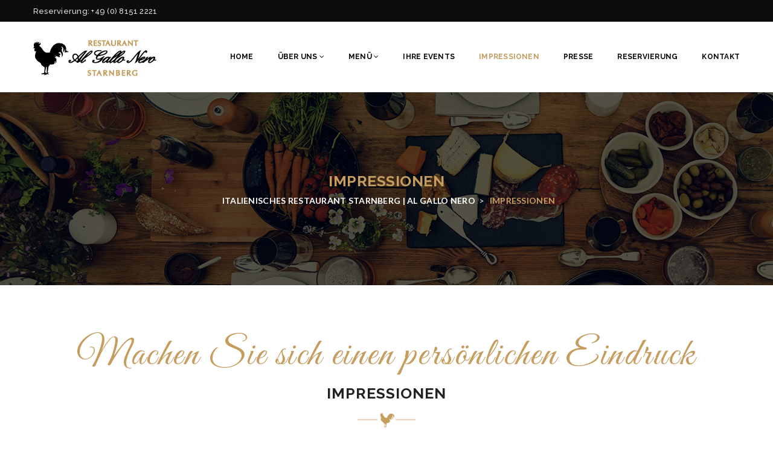

--- FILE ---
content_type: text/html; charset=UTF-8
request_url: https://algallonero.de/impressionen/
body_size: 9704
content:

<!DOCTYPE html>
<html lang="de" prefix="og: http://ogp.me/ns#" class="no-js">
<head>
	<meta charset="UTF-8">
	<meta name="viewport" content="width=device-width, initial-scale=1.0, maximum-scale=1.0, user-scalable=no">
	<link rel="profile" href="http://gmpg.org/xfn/11">
						<script type="text/javascript">document.documentElement.className = document.documentElement.className + ' yes-js js_active js'</script>
			<title>IMPRESSIONEN - Italienisches Restaurant Starnberg | Al Gallo Nero</title>
			<style>
				.wishlist_table .add_to_cart, a.add_to_wishlist.button.alt { border-radius: 16px; -moz-border-radius: 16px; -webkit-border-radius: 16px; }			</style>
		
<!-- This site is optimized with the Yoast SEO plugin v6.3.1 - https://yoast.com/wordpress/plugins/seo/ -->
<link rel="canonical" href="https://algallonero.de/impressionen/" />
<meta property="og:locale" content="de_DE" />
<meta property="og:type" content="article" />
<meta property="og:title" content="IMPRESSIONEN - Italienisches Restaurant Starnberg | Al Gallo Nero" />
<meta property="og:url" content="https://algallonero.de/impressionen/" />
<meta property="og:site_name" content="Italienisches Restaurant Starnberg | Al Gallo Nero" />
<meta name="twitter:card" content="summary_large_image" />
<meta name="twitter:title" content="IMPRESSIONEN - Italienisches Restaurant Starnberg | Al Gallo Nero" />
<script type='application/ld+json'>{"@context":"http:\/\/schema.org","@type":"WebSite","@id":"#website","url":"https:\/\/algallonero.de\/","name":"Italienisches Restaurant Starnberg | Al Gallo Nero","potentialAction":{"@type":"SearchAction","target":"https:\/\/algallonero.de\/?s={search_term_string}","query-input":"required name=search_term_string"}}</script>
<!-- / Yoast SEO plugin. -->

<link rel='dns-prefetch' href='//ajax.googleapis.com' />
<link rel='dns-prefetch' href='//maps.googleapis.com' />
<link rel='dns-prefetch' href='//fonts.googleapis.com' />
<link rel='dns-prefetch' href='//s.w.org' />
<link rel="alternate" type="application/rss+xml" title="Italienisches Restaurant Starnberg | Al Gallo Nero &raquo; Feed" href="https://algallonero.de/feed/" />
<link rel="alternate" type="application/rss+xml" title="Italienisches Restaurant Starnberg | Al Gallo Nero &raquo; Kommentar-Feed" href="https://algallonero.de/comments/feed/" />
		<script type="text/javascript">
			window._wpemojiSettings = {"baseUrl":"https:\/\/s.w.org\/images\/core\/emoji\/11.2.0\/72x72\/","ext":".png","svgUrl":"https:\/\/s.w.org\/images\/core\/emoji\/11.2.0\/svg\/","svgExt":".svg","source":{"concatemoji":"https:\/\/algallonero.de\/wp-includes\/js\/wp-emoji-release.min.js?ver=5.1.19"}};
			!function(e,a,t){var n,r,o,i=a.createElement("canvas"),p=i.getContext&&i.getContext("2d");function s(e,t){var a=String.fromCharCode;p.clearRect(0,0,i.width,i.height),p.fillText(a.apply(this,e),0,0);e=i.toDataURL();return p.clearRect(0,0,i.width,i.height),p.fillText(a.apply(this,t),0,0),e===i.toDataURL()}function c(e){var t=a.createElement("script");t.src=e,t.defer=t.type="text/javascript",a.getElementsByTagName("head")[0].appendChild(t)}for(o=Array("flag","emoji"),t.supports={everything:!0,everythingExceptFlag:!0},r=0;r<o.length;r++)t.supports[o[r]]=function(e){if(!p||!p.fillText)return!1;switch(p.textBaseline="top",p.font="600 32px Arial",e){case"flag":return s([55356,56826,55356,56819],[55356,56826,8203,55356,56819])?!1:!s([55356,57332,56128,56423,56128,56418,56128,56421,56128,56430,56128,56423,56128,56447],[55356,57332,8203,56128,56423,8203,56128,56418,8203,56128,56421,8203,56128,56430,8203,56128,56423,8203,56128,56447]);case"emoji":return!s([55358,56760,9792,65039],[55358,56760,8203,9792,65039])}return!1}(o[r]),t.supports.everything=t.supports.everything&&t.supports[o[r]],"flag"!==o[r]&&(t.supports.everythingExceptFlag=t.supports.everythingExceptFlag&&t.supports[o[r]]);t.supports.everythingExceptFlag=t.supports.everythingExceptFlag&&!t.supports.flag,t.DOMReady=!1,t.readyCallback=function(){t.DOMReady=!0},t.supports.everything||(n=function(){t.readyCallback()},a.addEventListener?(a.addEventListener("DOMContentLoaded",n,!1),e.addEventListener("load",n,!1)):(e.attachEvent("onload",n),a.attachEvent("onreadystatechange",function(){"complete"===a.readyState&&t.readyCallback()})),(n=t.source||{}).concatemoji?c(n.concatemoji):n.wpemoji&&n.twemoji&&(c(n.twemoji),c(n.wpemoji)))}(window,document,window._wpemojiSettings);
		</script>
		<style type="text/css">
img.wp-smiley,
img.emoji {
	display: inline !important;
	border: none !important;
	box-shadow: none !important;
	height: 1em !important;
	width: 1em !important;
	margin: 0 .07em !important;
	vertical-align: -0.1em !important;
	background: none !important;
	padding: 0 !important;
}
</style>
	<link rel='stylesheet' id='wp-block-library-css'  href='https://algallonero.de/wp-includes/css/dist/block-library/style.min.css?ver=5.1.19' type='text/css' media='all' />
<link rel='stylesheet' id='contact-form-7-css'  href='https://algallonero.de/wp-content/plugins/contact-form-7/includes/css/styles.css?ver=5.0' type='text/css' media='all' />
<link rel='stylesheet' id='jquery-ui-theme-css'  href='https://ajax.googleapis.com/ajax/libs/jqueryui/1.11.4/themes/humanity/jquery-ui.min.css?ver=1.11.4' type='text/css' media='all' />
<link rel='stylesheet' id='jquery-ui-timepicker-css'  href='https://algallonero.de/wp-content/plugins/contact-form-7-datepicker/js/jquery-ui-timepicker/jquery-ui-timepicker-addon.min.css?ver=5.1.19' type='text/css' media='all' />
<link rel='stylesheet' id='maxrestaurant-toolkit-css'  href='https://algallonero.de/wp-content/plugins/maxrestaurant-toolkit/lib/css/plugin.css?ver=1.0' type='text/css' media='all' />
<link rel='stylesheet' id='mp-restaurant-menu-font-css'  href='https://algallonero.de/wp-content/plugins/mp-restaurant-menu/media/css/lib/mp-restaurant-menu-font.min.css?ver=2.3.0' type='text/css' media='all' />
<link rel='stylesheet' id='mprm-style-css'  href='https://algallonero.de/wp-content/plugins/mp-restaurant-menu/media/css/style.css?ver=2.3.0' type='text/css' media='all' />
<link rel='stylesheet' id='rs-plugin-settings-css'  href='https://algallonero.de/wp-content/plugins/revslider/public/assets/css/settings.css?ver=5.4.6.2' type='text/css' media='all' />
<style id='rs-plugin-settings-inline-css' type='text/css'>
#rs-demo-id {}
</style>
<link rel='stylesheet' id='woocommerce-layout-css'  href='https://algallonero.de/wp-content/plugins/woocommerce/assets/css/woocommerce-layout.css?ver=3.3.6' type='text/css' media='all' />
<link rel='stylesheet' id='woocommerce-smallscreen-css'  href='https://algallonero.de/wp-content/plugins/woocommerce/assets/css/woocommerce-smallscreen.css?ver=3.3.6' type='text/css' media='only screen and (max-width: 768px)' />
<link rel='stylesheet' id='woocommerce-general-css'  href='https://algallonero.de/wp-content/plugins/woocommerce/assets/css/woocommerce.css?ver=3.3.6' type='text/css' media='all' />
<link rel='stylesheet' id='woocommerce_prettyPhoto_css-css'  href='https://algallonero.de/wp-content/plugins/woocommerce/assets/css/prettyPhoto.css?ver=3.3.6' type='text/css' media='all' />
<link rel='stylesheet' id='jquery-selectBox-css'  href='https://algallonero.de/wp-content/plugins/yith-woocommerce-wishlist/assets/css/jquery.selectBox.css?ver=1.2.0' type='text/css' media='all' />
<link rel='stylesheet' id='yith-wcwl-main-css'  href='https://algallonero.de/wp-content/plugins/yith-woocommerce-wishlist/assets/css/style.css?ver=2.2.1' type='text/css' media='all' />
<link rel='stylesheet' id='yith-wcwl-font-awesome-css'  href='https://algallonero.de/wp-content/plugins/yith-woocommerce-wishlist/assets/css/font-awesome.min.css?ver=4.7.0' type='text/css' media='all' />
<link rel='stylesheet' id='maxrestaurant-fonts-css'  href='https://fonts.googleapis.com/css?family=Raleway%3A100%2C100i%2C200%2C200i%2C300%2C300i%2C400%2C400i%2C500%2C500i%2C600%2C600i%2C700%2C700i%2C800%2C800i%2C900%2C900i%7CGreat+Vibes%7CLato%3A100%2C100i%2C300%2C300i%2C400%2C400i%2C700%2C700i%2C900%2C900i&#038;subset=latin%2Clatin-ext&#038;ver=5.1.19' type='text/css' media='all' />
<link rel='stylesheet' id='dashicons-css'  href='https://algallonero.de/wp-includes/css/dashicons.min.css?ver=5.1.19' type='text/css' media='all' />
<style id='dashicons-inline-css' type='text/css'>
[data-font="Dashicons"]:before {font-family: 'Dashicons' !important;content: attr(data-icon) !important;speak: none !important;font-weight: normal !important;font-variant: normal !important;text-transform: none !important;line-height: 1 !important;font-style: normal !important;-webkit-font-smoothing: antialiased !important;-moz-osx-font-smoothing: grayscale !important;}
</style>
<link rel='stylesheet' id='maxrestaurant-lib-css'  href='https://algallonero.de/wp-content/themes/maxrestaurant/assets/css/lib.css?ver=5.1.19' type='text/css' media='all' />
<link rel='stylesheet' id='maxrestaurant-plugins-css'  href='https://algallonero.de/wp-content/themes/maxrestaurant/assets/css/plugins.css?ver=5.1.19' type='text/css' media='all' />
<link rel='stylesheet' id='maxrestaurant-elements-css'  href='https://algallonero.de/wp-content/themes/maxrestaurant/assets/css/elements.css?ver=5.1.19' type='text/css' media='all' />
<link rel='stylesheet' id='maxrestaurant-wordpress-css'  href='https://algallonero.de/wp-content/themes/maxrestaurant/assets/css/wordpress.css?ver=5.1.19' type='text/css' media='all' />
<link rel='stylesheet' id='maxrestaurant-woocommerce-css'  href='https://algallonero.de/wp-content/themes/maxrestaurant/assets/css/woocommerce.css?ver=5.1.19' type='text/css' media='all' />
<link rel='stylesheet' id='maxrestaurant-stylesheet-css'  href='https://algallonero.de/wp-content/themes/maxrestaurant/style.css?ver=5.1.19' type='text/css' media='all' />
<style id='maxrestaurant-stylesheet-inline-css' type='text/css'>

			@media (min-width: 992px) {
				.navbar-brand.image-logo  {
    	max-height: none;
	max-width: none;
}

.search-block {
    display : none;
}
.presse_font {
	color: #222222;
    font-family: 'Raleway', sans-serif;
}

.no-padding {
    padding-top : 0px;
}

.mc4wp-response {
    margin-top: 50px;
}
			}
			@media (max-width: 991px) {
				.navbar-brand.image-logo  {
    	max-height: none;
	max-width: none;
}

.search-block {
    display : none;
}
.presse_font {
	color: #222222;
    font-family: 'Raleway', sans-serif;
}
.no-padding {
    padding-top : 0px;
}
.mc4wp-response {
    margin-top: 50px;
}
			}
			@media (max-width: 767px) {
				.navbar-brand.image-logo  {
    	max-height: none;
	max-width: none;
}

.search-block {
    display : none;
}
.presse_font {
	color: #222222;
    font-family: 'Raleway', sans-serif;
}

.no-padding {
    padding-top : 0px;
}
.mc4wp-response {
    margin-top: 50px;
}
			}			
		
</style>
<link rel='stylesheet' id='js_composer_front-css'  href='https://algallonero.de/wp-content/plugins/js_composer/assets/css/js_composer.min.css?ver=5.4.2' type='text/css' media='all' />
<script type='text/javascript' src='https://algallonero.de/wp-includes/js/jquery/jquery.js?ver=1.12.4'></script>
<script type='text/javascript' src='https://algallonero.de/wp-includes/js/jquery/jquery-migrate.min.js?ver=1.4.1'></script>
<script type='text/javascript' src='https://algallonero.de/wp-content/plugins/maxrestaurant-toolkit/lib/js/plugin.js?ver=1.0'></script>
<script type='text/javascript' src='https://algallonero.de/wp-content/plugins/revslider/public/assets/js/jquery.themepunch.tools.min.js?ver=5.4.6.2'></script>
<script type='text/javascript' src='https://algallonero.de/wp-content/plugins/revslider/public/assets/js/jquery.themepunch.revolution.min.js?ver=5.4.6.2'></script>
<script type='text/javascript'>
/* <![CDATA[ */
var wc_add_to_cart_params = {"ajax_url":"\/wp-admin\/admin-ajax.php","wc_ajax_url":"\/?wc-ajax=%%endpoint%%","i18n_view_cart":"Warenkorb anzeigen","cart_url":"https:\/\/algallonero.de","is_cart":"","cart_redirect_after_add":"no"};
/* ]]> */
</script>
<script type='text/javascript' src='https://algallonero.de/wp-content/plugins/woocommerce/assets/js/frontend/add-to-cart.min.js?ver=3.3.6'></script>
<script type='text/javascript' src='https://algallonero.de/wp-content/plugins/js_composer/assets/js/vendors/woocommerce-add-to-cart.js?ver=5.4.2'></script>
<!--[if lt IE 9]>
<script type='text/javascript' src='https://algallonero.de/wp-content/themes/maxrestaurant/assets/js/html5/respond.min.js?ver=3.7.3'></script>
<![endif]-->
<link rel='https://api.w.org/' href='https://algallonero.de/wp-json/' />
<link rel="EditURI" type="application/rsd+xml" title="RSD" href="https://algallonero.de/xmlrpc.php?rsd" />
<link rel="wlwmanifest" type="application/wlwmanifest+xml" href="https://algallonero.de/wp-includes/wlwmanifest.xml" /> 
<meta name="generator" content="WordPress 5.1.19" />
<meta name="generator" content="WooCommerce 3.3.6" />
<link rel='shortlink' href='https://algallonero.de/?p=120' />
<link rel="alternate" type="application/json+oembed" href="https://algallonero.de/wp-json/oembed/1.0/embed?url=https%3A%2F%2Falgallonero.de%2Fimpressionen%2F" />
<link rel="alternate" type="text/xml+oembed" href="https://algallonero.de/wp-json/oembed/1.0/embed?url=https%3A%2F%2Falgallonero.de%2Fimpressionen%2F&#038;format=xml" />
	<noscript><style>.woocommerce-product-gallery{ opacity: 1 !important; }</style></noscript>
			<style type="text/css">.recentcomments a{display:inline !important;padding:0 !important;margin:0 !important;}</style>
		<meta name="generator" content="Powered by WPBakery Page Builder - drag and drop page builder for WordPress."/>
<!--[if lte IE 9]><link rel="stylesheet" type="text/css" href="https://algallonero.de/wp-content/plugins/js_composer/assets/css/vc_lte_ie9.min.css" media="screen"><![endif]--><meta name="generator" content="Powered by Slider Revolution 5.4.6.2 - responsive, Mobile-Friendly Slider Plugin for WordPress with comfortable drag and drop interface." />
<script type="text/javascript">function setREVStartSize(e){
				try{ var i=jQuery(window).width(),t=9999,r=0,n=0,l=0,f=0,s=0,h=0;					
					if(e.responsiveLevels&&(jQuery.each(e.responsiveLevels,function(e,f){f>i&&(t=r=f,l=e),i>f&&f>r&&(r=f,n=e)}),t>r&&(l=n)),f=e.gridheight[l]||e.gridheight[0]||e.gridheight,s=e.gridwidth[l]||e.gridwidth[0]||e.gridwidth,h=i/s,h=h>1?1:h,f=Math.round(h*f),"fullscreen"==e.sliderLayout){var u=(e.c.width(),jQuery(window).height());if(void 0!=e.fullScreenOffsetContainer){var c=e.fullScreenOffsetContainer.split(",");if (c) jQuery.each(c,function(e,i){u=jQuery(i).length>0?u-jQuery(i).outerHeight(!0):u}),e.fullScreenOffset.split("%").length>1&&void 0!=e.fullScreenOffset&&e.fullScreenOffset.length>0?u-=jQuery(window).height()*parseInt(e.fullScreenOffset,0)/100:void 0!=e.fullScreenOffset&&e.fullScreenOffset.length>0&&(u-=parseInt(e.fullScreenOffset,0))}f=u}else void 0!=e.minHeight&&f<e.minHeight&&(f=e.minHeight);e.c.closest(".rev_slider_wrapper").css({height:f})					
				}catch(d){console.log("Failure at Presize of Slider:"+d)}
			};</script>
<style type="text/css" title="dynamic-css" class="options-output">body{opacity: 1;visibility: visible;-webkit-transition: opacity 0.24s ease-in-out;-moz-transition: opacity 0.24s ease-in-out;transition: opacity 0.24s ease-in-out;}.wf-loading body,{opacity: 0;}.ie.wf-loading body,{visibility: hidden;}h1{opacity: 1;visibility: visible;-webkit-transition: opacity 0.24s ease-in-out;-moz-transition: opacity 0.24s ease-in-out;transition: opacity 0.24s ease-in-out;}.wf-loading h1,{opacity: 0;}.ie.wf-loading h1,{visibility: hidden;}h2{opacity: 1;visibility: visible;-webkit-transition: opacity 0.24s ease-in-out;-moz-transition: opacity 0.24s ease-in-out;transition: opacity 0.24s ease-in-out;}.wf-loading h2,{opacity: 0;}.ie.wf-loading h2,{visibility: hidden;}h3{opacity: 1;visibility: visible;-webkit-transition: opacity 0.24s ease-in-out;-moz-transition: opacity 0.24s ease-in-out;transition: opacity 0.24s ease-in-out;}.wf-loading h3,{opacity: 0;}.ie.wf-loading h3,{visibility: hidden;}h4{opacity: 1;visibility: visible;-webkit-transition: opacity 0.24s ease-in-out;-moz-transition: opacity 0.24s ease-in-out;transition: opacity 0.24s ease-in-out;}.wf-loading h4,{opacity: 0;}.ie.wf-loading h4,{visibility: hidden;}h5{opacity: 1;visibility: visible;-webkit-transition: opacity 0.24s ease-in-out;-moz-transition: opacity 0.24s ease-in-out;transition: opacity 0.24s ease-in-out;}.wf-loading h5,{opacity: 0;}.ie.wf-loading h5,{visibility: hidden;}h6{opacity: 1;visibility: visible;-webkit-transition: opacity 0.24s ease-in-out;-moz-transition: opacity 0.24s ease-in-out;transition: opacity 0.24s ease-in-out;}.wf-loading h6,{opacity: 0;}.ie.wf-loading h6,{visibility: hidden;}</style><noscript><style type="text/css"> .wpb_animate_when_almost_visible { opacity: 1; }</style></noscript></head>
<body class="page-template-default page page-id-120 singular mprm-checkout mprm-page mprm-success mprm-failed-transaction wpb-js-composer js-comp-ver-5.4.2 vc_responsive">
<div id="site-loader" class="load-complete">
	<div class="loader">
		<div class="loader-inner ball-clip-rotate">
			<div></div>
		</div>
	</div>
</div>







		
	<!-- Header Section -->
	<header class="header_s header_s2">
						<!-- SidePanel -->
				<div id="slidepanel">
					<!-- Top Header -->
					<div class="container-fluid no-right-padding no-left-padding top-header1">
						<!-- Container -->
						<div class="container">
							<!-- Row -->
							<div class="row">
																		<div class="col-md-6 col-sm-6 col-xs-12 top-left">
											<span>Reservierung: <a href="tel:+49(0)81512221">+49 (0) 8151 2221</a></span>																					</div>
																		<div class="col-md-6 col-sm-6 col-xs-12 top-right">
																				<ul class="top-social">
												
											</ul>
																				<div class="search-block">
										<div class="header-search">
	<form method="get" id="s-341" class="searchform" action="https://algallonero.de/">
		<div class="input-group">
			<input type="text" name="s" id="header_s341" placeholder="Suche" class="form-control" required>
			<span class="input-group-btn">
				<button class="btn btn-default" type="submit"><i class="icon icon-Search"></i></button>
			</span>
		</div><!-- /input-group -->
	</form>
</div>
<div class="page_search">
	<form method="get" id="530" class="searchform" action="https://algallonero.de/">
		<div class="input-group">
			<input type="text" name="s" id="s-530" placeholder="Suche . . ." class="form-control" required>
			<span class="input-group-btn">
				<button class="btn btn-default" type="submit"><i class="fa fa-search"></i></button>
			</span>
		</div><!-- /input-group -->
	</form>
</div>									</div>
								</div>
							</div><!-- Row /- -->
						</div><!-- Container /- -->
					</div><!-- Top Header /- -->
				</div><!-- SidePanel /- -->
						<!-- Ownavigation -->
		<nav class="navbar ownavigation">
			<!-- Container -->
			<div class="container">
				<div class="navbar-header">
					<button type="button" class="navbar-toggle collapsed" data-toggle="collapse" data-target="#navbar" aria-expanded="false" aria-controls="navbar">
						<span class="sr-only">Toggle navigation</span>
						<span class="icon-bar"></span>
						<span class="icon-bar"></span>
						<span class="icon-bar"></span>
					</button>
						<a class="navbar-brand image-logo" href="https://algallonero.de/">
		<img src="https://algallonero.de/wp-content/uploads/2018/02/Restaurant_Starnberg_Logo_Al_Gallo_Nero_schwarz.png" alt=""  />
	</a>
					</div>
				<div id="navbar" class="navbar-collapse collapse">
					<ul id="menu-menu_site" class="nav navbar-nav navbar-right"><li id="menu-item-2699" class="menu-item menu-item-type-post_type menu-item-object-page menu-item-home menu-item-2699"><a title="Home" href="https://algallonero.de/">Home</a></li>
<li id="menu-item-448" class="menu-item menu-item-type-post_type menu-item-object-page menu-item-has-children menu-item-448 dropdown"><a title="Über uns" href="https://algallonero.de/ueber-uns/" class="dropdown-toggle" aria-haspopup="true">Über uns <span class="fa fa-angle-down"></span></a><i class='ddl-switch fa fa-angle-down'></i>

<ul role="menu" class=" dropdown-menu">
	<li id="menu-item-2498" class="menu-item menu-item-type-custom menu-item-object-custom menu-item-2498"><a title="Geschichte" href="/ueber-uns/#Geschichte">Geschichte</a></li>
	<li id="menu-item-2499" class="menu-item menu-item-type-custom menu-item-object-custom menu-item-2499"><a title="Unser Team" href="/ueber-uns/#Team">Unser Team</a></li>
	<li id="menu-item-2500" class="menu-item menu-item-type-custom menu-item-object-custom menu-item-2500"><a title="Unsere lieben Gäste" href="/ueber-uns/#Gaste">Unsere lieben Gäste</a></li>
</ul>
</li>
<li id="menu-item-452" class="menu-item menu-item-type-post_type menu-item-object-page menu-item-has-children menu-item-452 dropdown"><a title="MENÜ" href="https://algallonero.de/menue/" class="dropdown-toggle" aria-haspopup="true">MENÜ <span class="fa fa-angle-down"></span></a><i class='ddl-switch fa fa-angle-down'></i>

<ul role="menu" class=" dropdown-menu">
	<li id="menu-item-496" class="menu-item menu-item-type-custom menu-item-object-custom menu-item-496"><a title="Mittagskarte" href="/menue/#Mittagskarte">Mittagskarte</a></li>
	<li id="menu-item-497" class="menu-item menu-item-type-custom menu-item-object-custom menu-item-497"><a title="Empfehlung des Tages" href="/menue/#empfehlung-des-tages">Empfehlung des Tages</a></li>
	<li id="menu-item-499" class="menu-item menu-item-type-custom menu-item-object-custom menu-item-499"><a title="Aperitivi" href="/menue/#aperitivi1">Aperitivi</a></li>
	<li id="menu-item-2681" class="menu-item menu-item-type-custom menu-item-object-custom menu-item-2681"><a title="Antipasti" href="/menue/#antipasti">Antipasti</a></li>
	<li id="menu-item-2682" class="menu-item menu-item-type-custom menu-item-object-custom menu-item-2682"><a title="Insalate" href="/menue/#salate">Insalate</a></li>
	<li id="menu-item-2683" class="menu-item menu-item-type-custom menu-item-object-custom menu-item-2683"><a title="Zuppe" href="/menue/#suppen">Zuppe</a></li>
	<li id="menu-item-498" class="menu-item menu-item-type-custom menu-item-object-custom menu-item-498"><a title="Tageskarte" href="/menue/#tageskarte">Tageskarte</a></li>
	<li id="menu-item-2685" class="menu-item menu-item-type-custom menu-item-object-custom menu-item-2685"><a title="Pasta" href="/menue/#paste-teigwaren">Pasta</a></li>
	<li id="menu-item-2686" class="menu-item menu-item-type-custom menu-item-object-custom menu-item-2686"><a title="Carni" href="/menue/#fleisch">Carni</a></li>
	<li id="menu-item-2687" class="menu-item menu-item-type-custom menu-item-object-custom menu-item-2687"><a title="Pesci" href="/menue/#delikatesse-fisch">Pesci</a></li>
	<li id="menu-item-2684" class="menu-item menu-item-type-custom menu-item-object-custom menu-item-2684"><a title="Pizza" href="/menue/#pizza">Pizza</a></li>
	<li id="menu-item-2688" class="menu-item menu-item-type-custom menu-item-object-custom menu-item-2688"><a title="Formaggi" href="/menue/#italiens-kasespezialitaten">Formaggi</a></li>
	<li id="menu-item-2689" class="menu-item menu-item-type-custom menu-item-object-custom menu-item-2689"><a title="Dolci" href="/menue/#suse-kreationen">Dolci</a></li>
</ul>
</li>
<li id="menu-item-449" class="menu-item menu-item-type-post_type menu-item-object-page menu-item-449"><a title="IHRE EVENTS" href="https://algallonero.de/ihre-events/">IHRE EVENTS</a></li>
<li id="menu-item-451" class="menu-item menu-item-type-post_type menu-item-object-page current-menu-item page_item page-item-120 current_page_item menu-item-451 active"><a title="Impressionen" href="https://algallonero.de/impressionen/">Impressionen</a></li>
<li id="menu-item-461" class="menu-item menu-item-type-post_type menu-item-object-page menu-item-461"><a title="PRESSE" href="https://algallonero.de/presse/">PRESSE</a></li>
<li id="menu-item-2423" class="menu-item menu-item-type-post_type menu-item-object-page menu-item-2423"><a title="Reservierung" href="https://algallonero.de/reservierung/">Reservierung</a></li>
<li id="menu-item-460" class="menu-item menu-item-type-post_type menu-item-object-page menu-item-460"><a title="KONTAKT" href="https://algallonero.de/kontakt/">KONTAKT</a></li>
</ul>				</div>
										<div id="loginpanel" class="desktop-hide">
							<div class="right" id="toggle">
								<a id="slideit" href="#slidepanel"><i class="fo-icons fa fa-inbox"></i></a>
								<a id="closeit" href="#slidepanel"><i class="fo-icons fa fa-close"></i></a>
							</div>
						</div>
									</div><!-- Container /- -->
		</nav><!-- Ownavigation /- -->
	</header><!-- Header Section /- -->
		<div class="container-header no-left-padding no-right-padding page-banner text-center custombg_overlay" style="
		background-image: url(https://algallonero.de/wp-content/uploads/2018/02/Restaurant_Starnberg.jpg);
		 min-height: 320px;		">
		<!-- Container -->
		<div class="container">
			<h3>IMPRESSIONEN</h3>
								<div class="breadcrumb">
						<!-- Breadcrumb NavXT 6.0.4 -->
<span property="itemListElement" typeof="ListItem"><a property="item" typeof="WebPage" title="Gehe zu Italienisches Restaurant Starnberg | Al Gallo Nero." href="https://algallonero.de" class="home"><span property="name">Italienisches Restaurant Starnberg | Al Gallo Nero</span></a><meta property="position" content="1"></span> &gt; <span property="itemListElement" typeof="ListItem"><span property="name">IMPRESSIONEN</span><meta property="position" content="2"></span>					</div>
							</div><!-- Container /- -->
	</div><main id="main" class="site-main no_spacing">

	<div class="container no-padding">

		<div class="content-area no-sidebar col-md-12 no-padding">
<div id="post-120" class="post-120 page type-page status-publish hentry">

	<h2 class="no-padding no-margin hide">IMPRESSIONEN</h2>

	
	<div class="entry-content">

		<div class="vc_row wpb_row vc_row-fluid"><div class="wpb_column vc_column_container vc_col-sm-12"><div class="vc_column-inner "><div class="wpb_wrapper">		<!-- Gallery Section -->
		<div class="container-fluid no-padding gallery-section gallery-page">
			<!-- Container -->
			<div class="container">
				<!-- Section Header -->
				<div class="section-header text-center">
					<h3>Machen Sie sich einen persönlichen Eindruck</h3>					<h4>IMPRESSIONEN</h4>				</div><!-- Section Header /- -->
				<div class="gallery-category">
					<ul id="filters">
						<li><a data-filter="*" class="active" href="#" title="Alle">Alle</a></li>
															<li><a data-filter=".das-restaurant-am-starnberger-see" href="#" title="Das Restaurant am Starnberger See">Das Restaurant am Starnberger See</a></li>
																		<li><a data-filter=".einrichtung" href="#" title="Einrichtung">Einrichtung</a></li>
																		<li><a data-filter=".geschichte" href="#" title="Geschichte">Geschichte</a></li>
																		<li><a data-filter=".service" href="#" title="Service">Service</a></li>
																		<li><a data-filter=".speisen----getränke" href="#" title="Speisen &amp; Getränke">Speisen &amp; Getränke</a></li>
														</ul>
				</div>
				<!-- Row -->
				<div class="row">
					<div class="gallery-list gallery-fitrow">
														<div class="gallery-box col-md-3 col-sm-4 col-xs-4 speisen----getränke">
																				<a class="zoom-in" href="https://algallonero.de/wp-content/uploads/2018/06/Mascarpone_mit_Fragole.jpg">
												<img width="263" height="289" src="https://algallonero.de/wp-content/uploads/2018/06/Mascarpone_mit_Fragole-263x289.jpg" class="attachment-maxrestaurant_263_289 size-maxrestaurant_263_289 wp-post-image" alt="" srcset="https://algallonero.de/wp-content/uploads/2018/06/Mascarpone_mit_Fragole-263x289.jpg 263w, https://algallonero.de/wp-content/uploads/2018/06/Mascarpone_mit_Fragole-272x300.jpg 272w, https://algallonero.de/wp-content/uploads/2018/06/Mascarpone_mit_Fragole-768x847.jpg 768w, https://algallonero.de/wp-content/uploads/2018/06/Mascarpone_mit_Fragole-929x1024.jpg 929w, https://algallonero.de/wp-content/uploads/2018/06/Mascarpone_mit_Fragole-600x662.jpg 600w, https://algallonero.de/wp-content/uploads/2018/06/Mascarpone_mit_Fragole.jpg 1052w" sizes="(max-width: 263px) 100vw, 263px" />											</a>
																			</div>
																<div class="gallery-box col-md-3 col-sm-4 col-xs-4 das-restaurant-am-starnberger-see einrichtung">
																				<a class="zoom-in" href="https://algallonero.de/wp-content/uploads/2018/02/1Einrichtung_Restaurant_Satrnberg-1.jpg">
												<img width="263" height="289" src="https://algallonero.de/wp-content/uploads/2018/02/1Einrichtung_Restaurant_Satrnberg-1-263x289.jpg" class="attachment-maxrestaurant_263_289 size-maxrestaurant_263_289 wp-post-image" alt="" srcset="https://algallonero.de/wp-content/uploads/2018/02/1Einrichtung_Restaurant_Satrnberg-1-263x289.jpg 263w, https://algallonero.de/wp-content/uploads/2018/02/1Einrichtung_Restaurant_Satrnberg-1-272x300.jpg 272w, https://algallonero.de/wp-content/uploads/2018/02/1Einrichtung_Restaurant_Satrnberg-1-768x847.jpg 768w, https://algallonero.de/wp-content/uploads/2018/02/1Einrichtung_Restaurant_Satrnberg-1-929x1024.jpg 929w, https://algallonero.de/wp-content/uploads/2018/02/1Einrichtung_Restaurant_Satrnberg-1-600x662.jpg 600w, https://algallonero.de/wp-content/uploads/2018/02/1Einrichtung_Restaurant_Satrnberg-1.jpg 1052w" sizes="(max-width: 263px) 100vw, 263px" />											</a>
																			</div>
																<div class="gallery-box col-md-3 col-sm-4 col-xs-4 das-restaurant-am-starnberger-see speisen----getränke">
																				<a class="zoom-in" href="https://algallonero.de/wp-content/uploads/2018/02/Kraeuter.jpg">
												<img width="263" height="289" src="https://algallonero.de/wp-content/uploads/2018/02/Kraeuter-263x289.jpg" class="attachment-maxrestaurant_263_289 size-maxrestaurant_263_289 wp-post-image" alt="" />											</a>
																			</div>
																<div class="gallery-box col-md-3 col-sm-4 col-xs-4 das-restaurant-am-starnberger-see service">
																				<a class="zoom-in" href="https://algallonero.de/wp-content/uploads/2018/02/Italienisches_Restaurant_Starnberg_Team_31.jpg">
												<img width="263" height="289" src="https://algallonero.de/wp-content/uploads/2018/02/Italienisches_Restaurant_Starnberg_Team_31-263x289.jpg" class="attachment-maxrestaurant_263_289 size-maxrestaurant_263_289 wp-post-image" alt="" srcset="https://algallonero.de/wp-content/uploads/2018/02/Italienisches_Restaurant_Starnberg_Team_31-263x289.jpg 263w, https://algallonero.de/wp-content/uploads/2018/02/Italienisches_Restaurant_Starnberg_Team_31-272x300.jpg 272w, https://algallonero.de/wp-content/uploads/2018/02/Italienisches_Restaurant_Starnberg_Team_31-768x847.jpg 768w, https://algallonero.de/wp-content/uploads/2018/02/Italienisches_Restaurant_Starnberg_Team_31-929x1024.jpg 929w, https://algallonero.de/wp-content/uploads/2018/02/Italienisches_Restaurant_Starnberg_Team_31-600x662.jpg 600w, https://algallonero.de/wp-content/uploads/2018/02/Italienisches_Restaurant_Starnberg_Team_31.jpg 1052w" sizes="(max-width: 263px) 100vw, 263px" />											</a>
																			</div>
																<div class="gallery-box col-md-3 col-sm-4 col-xs-4 das-restaurant-am-starnberger-see geschichte">
																				<a class="zoom-in" href="https://algallonero.de/wp-content/uploads/2018/02/Italienisches_Restaurant_Starnberg_Al_Gallo_Nero_30.jpg">
												<img width="263" height="289" src="https://algallonero.de/wp-content/uploads/2018/02/Italienisches_Restaurant_Starnberg_Al_Gallo_Nero_30-263x289.jpg" class="attachment-maxrestaurant_263_289 size-maxrestaurant_263_289 wp-post-image" alt="" srcset="https://algallonero.de/wp-content/uploads/2018/02/Italienisches_Restaurant_Starnberg_Al_Gallo_Nero_30-263x289.jpg 263w, https://algallonero.de/wp-content/uploads/2018/02/Italienisches_Restaurant_Starnberg_Al_Gallo_Nero_30-272x300.jpg 272w, https://algallonero.de/wp-content/uploads/2018/02/Italienisches_Restaurant_Starnberg_Al_Gallo_Nero_30-768x847.jpg 768w, https://algallonero.de/wp-content/uploads/2018/02/Italienisches_Restaurant_Starnberg_Al_Gallo_Nero_30-929x1024.jpg 929w, https://algallonero.de/wp-content/uploads/2018/02/Italienisches_Restaurant_Starnberg_Al_Gallo_Nero_30-600x662.jpg 600w, https://algallonero.de/wp-content/uploads/2018/02/Italienisches_Restaurant_Starnberg_Al_Gallo_Nero_30.jpg 1052w" sizes="(max-width: 263px) 100vw, 263px" />											</a>
																			</div>
																<div class="gallery-box col-md-3 col-sm-4 col-xs-4 speisen----getränke">
																				<a class="zoom-in" href="https://algallonero.de/wp-content/uploads/2018/02/Italienisches_Dessert_Restaurant_Starnberg_29.jpg">
												<img width="263" height="289" src="https://algallonero.de/wp-content/uploads/2018/02/Italienisches_Dessert_Restaurant_Starnberg_29-263x289.jpg" class="attachment-maxrestaurant_263_289 size-maxrestaurant_263_289 wp-post-image" alt="" srcset="https://algallonero.de/wp-content/uploads/2018/02/Italienisches_Dessert_Restaurant_Starnberg_29-263x289.jpg 263w, https://algallonero.de/wp-content/uploads/2018/02/Italienisches_Dessert_Restaurant_Starnberg_29-272x300.jpg 272w, https://algallonero.de/wp-content/uploads/2018/02/Italienisches_Dessert_Restaurant_Starnberg_29-768x847.jpg 768w, https://algallonero.de/wp-content/uploads/2018/02/Italienisches_Dessert_Restaurant_Starnberg_29-929x1024.jpg 929w, https://algallonero.de/wp-content/uploads/2018/02/Italienisches_Dessert_Restaurant_Starnberg_29-600x662.jpg 600w, https://algallonero.de/wp-content/uploads/2018/02/Italienisches_Dessert_Restaurant_Starnberg_29.jpg 1052w" sizes="(max-width: 263px) 100vw, 263px" />											</a>
																			</div>
																<div class="gallery-box col-md-3 col-sm-4 col-xs-4 speisen----getränke">
																				<a class="zoom-in" href="https://algallonero.de/wp-content/uploads/2018/02/Wein_Restaurant_Al_Gallo_Nero28.jpg">
												<img width="263" height="289" src="https://algallonero.de/wp-content/uploads/2018/02/Wein_Restaurant_Al_Gallo_Nero28-263x289.jpg" class="attachment-maxrestaurant_263_289 size-maxrestaurant_263_289 wp-post-image" alt="" srcset="https://algallonero.de/wp-content/uploads/2018/02/Wein_Restaurant_Al_Gallo_Nero28-263x289.jpg 263w, https://algallonero.de/wp-content/uploads/2018/02/Wein_Restaurant_Al_Gallo_Nero28-272x300.jpg 272w, https://algallonero.de/wp-content/uploads/2018/02/Wein_Restaurant_Al_Gallo_Nero28-768x847.jpg 768w, https://algallonero.de/wp-content/uploads/2018/02/Wein_Restaurant_Al_Gallo_Nero28-929x1024.jpg 929w, https://algallonero.de/wp-content/uploads/2018/02/Wein_Restaurant_Al_Gallo_Nero28-600x662.jpg 600w, https://algallonero.de/wp-content/uploads/2018/02/Wein_Restaurant_Al_Gallo_Nero28.jpg 1052w" sizes="(max-width: 263px) 100vw, 263px" />											</a>
																			</div>
																<div class="gallery-box col-md-3 col-sm-4 col-xs-4 das-restaurant-am-starnberger-see service">
																				<a class="zoom-in" href="https://algallonero.de/wp-content/uploads/2018/02/Restaurant_Starnberg_Roberto_Di_Dio.jpg">
												<img width="263" height="289" src="https://algallonero.de/wp-content/uploads/2018/02/Restaurant_Starnberg_Roberto_Di_Dio-263x289.jpg" class="attachment-maxrestaurant_263_289 size-maxrestaurant_263_289 wp-post-image" alt="" srcset="https://algallonero.de/wp-content/uploads/2018/02/Restaurant_Starnberg_Roberto_Di_Dio-263x289.jpg 263w, https://algallonero.de/wp-content/uploads/2018/02/Restaurant_Starnberg_Roberto_Di_Dio-272x300.jpg 272w, https://algallonero.de/wp-content/uploads/2018/02/Restaurant_Starnberg_Roberto_Di_Dio-768x847.jpg 768w, https://algallonero.de/wp-content/uploads/2018/02/Restaurant_Starnberg_Roberto_Di_Dio-929x1024.jpg 929w, https://algallonero.de/wp-content/uploads/2018/02/Restaurant_Starnberg_Roberto_Di_Dio-600x662.jpg 600w, https://algallonero.de/wp-content/uploads/2018/02/Restaurant_Starnberg_Roberto_Di_Dio.jpg 1052w" sizes="(max-width: 263px) 100vw, 263px" />											</a>
																			</div>
																<div class="gallery-box col-md-3 col-sm-4 col-xs-4 speisen----getränke">
																				<a class="zoom-in" href="https://algallonero.de/wp-content/uploads/2018/02/Italienischer_Wein_Restaurant_Al_Gallo_Nero26.jpg">
												<img width="263" height="289" src="https://algallonero.de/wp-content/uploads/2018/02/Italienischer_Wein_Restaurant_Al_Gallo_Nero26-263x289.jpg" class="attachment-maxrestaurant_263_289 size-maxrestaurant_263_289 wp-post-image" alt="" srcset="https://algallonero.de/wp-content/uploads/2018/02/Italienischer_Wein_Restaurant_Al_Gallo_Nero26-263x289.jpg 263w, https://algallonero.de/wp-content/uploads/2018/02/Italienischer_Wein_Restaurant_Al_Gallo_Nero26-272x300.jpg 272w, https://algallonero.de/wp-content/uploads/2018/02/Italienischer_Wein_Restaurant_Al_Gallo_Nero26-768x847.jpg 768w, https://algallonero.de/wp-content/uploads/2018/02/Italienischer_Wein_Restaurant_Al_Gallo_Nero26-929x1024.jpg 929w, https://algallonero.de/wp-content/uploads/2018/02/Italienischer_Wein_Restaurant_Al_Gallo_Nero26-600x662.jpg 600w, https://algallonero.de/wp-content/uploads/2018/02/Italienischer_Wein_Restaurant_Al_Gallo_Nero26.jpg 1052w" sizes="(max-width: 263px) 100vw, 263px" />											</a>
																			</div>
																<div class="gallery-box col-md-3 col-sm-4 col-xs-4 das-restaurant-am-starnberger-see geschichte">
																				<a class="zoom-in" href="https://algallonero.de/wp-content/uploads/2018/02/Italienisches_Restaurant_Starnberg25.jpg">
												<img width="263" height="289" src="https://algallonero.de/wp-content/uploads/2018/02/Italienisches_Restaurant_Starnberg25-263x289.jpg" class="attachment-maxrestaurant_263_289 size-maxrestaurant_263_289 wp-post-image" alt="" srcset="https://algallonero.de/wp-content/uploads/2018/02/Italienisches_Restaurant_Starnberg25-263x289.jpg 263w, https://algallonero.de/wp-content/uploads/2018/02/Italienisches_Restaurant_Starnberg25-272x300.jpg 272w, https://algallonero.de/wp-content/uploads/2018/02/Italienisches_Restaurant_Starnberg25-768x847.jpg 768w, https://algallonero.de/wp-content/uploads/2018/02/Italienisches_Restaurant_Starnberg25-929x1024.jpg 929w, https://algallonero.de/wp-content/uploads/2018/02/Italienisches_Restaurant_Starnberg25-600x662.jpg 600w, https://algallonero.de/wp-content/uploads/2018/02/Italienisches_Restaurant_Starnberg25.jpg 1052w" sizes="(max-width: 263px) 100vw, 263px" />											</a>
																			</div>
																<div class="gallery-box col-md-3 col-sm-4 col-xs-4 speisen----getränke">
																				<a class="zoom-in" href="https://algallonero.de/wp-content/uploads/2018/02/Wein_Restaurant_Al_Gallo_Nero.jpg">
												<img width="263" height="289" src="https://algallonero.de/wp-content/uploads/2018/02/Wein_Restaurant_Al_Gallo_Nero-263x289.jpg" class="attachment-maxrestaurant_263_289 size-maxrestaurant_263_289 wp-post-image" alt="" srcset="https://algallonero.de/wp-content/uploads/2018/02/Wein_Restaurant_Al_Gallo_Nero-263x289.jpg 263w, https://algallonero.de/wp-content/uploads/2018/02/Wein_Restaurant_Al_Gallo_Nero-272x300.jpg 272w, https://algallonero.de/wp-content/uploads/2018/02/Wein_Restaurant_Al_Gallo_Nero-768x847.jpg 768w, https://algallonero.de/wp-content/uploads/2018/02/Wein_Restaurant_Al_Gallo_Nero-929x1024.jpg 929w, https://algallonero.de/wp-content/uploads/2018/02/Wein_Restaurant_Al_Gallo_Nero-600x662.jpg 600w, https://algallonero.de/wp-content/uploads/2018/02/Wein_Restaurant_Al_Gallo_Nero.jpg 1052w" sizes="(max-width: 263px) 100vw, 263px" />											</a>
																			</div>
																<div class="gallery-box col-md-3 col-sm-4 col-xs-4 das-restaurant-am-starnberger-see service">
																				<a class="zoom-in" href="https://algallonero.de/wp-content/uploads/2018/02/Restaurant_Starnberg_Roberto.jpg">
												<img width="263" height="289" src="https://algallonero.de/wp-content/uploads/2018/02/Restaurant_Starnberg_Roberto-263x289.jpg" class="attachment-maxrestaurant_263_289 size-maxrestaurant_263_289 wp-post-image" alt="" srcset="https://algallonero.de/wp-content/uploads/2018/02/Restaurant_Starnberg_Roberto-263x289.jpg 263w, https://algallonero.de/wp-content/uploads/2018/02/Restaurant_Starnberg_Roberto-272x300.jpg 272w, https://algallonero.de/wp-content/uploads/2018/02/Restaurant_Starnberg_Roberto-768x847.jpg 768w, https://algallonero.de/wp-content/uploads/2018/02/Restaurant_Starnberg_Roberto-929x1024.jpg 929w, https://algallonero.de/wp-content/uploads/2018/02/Restaurant_Starnberg_Roberto-600x662.jpg 600w, https://algallonero.de/wp-content/uploads/2018/02/Restaurant_Starnberg_Roberto.jpg 1052w" sizes="(max-width: 263px) 100vw, 263px" />											</a>
																			</div>
																<div class="gallery-box col-md-3 col-sm-4 col-xs-4 speisen----getränke">
																				<a class="zoom-in" href="https://algallonero.de/wp-content/uploads/2018/02/Italienischer_Salat_Restaurant_Starnberg.jpg">
												<img width="263" height="289" src="https://algallonero.de/wp-content/uploads/2018/02/Italienischer_Salat_Restaurant_Starnberg-263x289.jpg" class="attachment-maxrestaurant_263_289 size-maxrestaurant_263_289 wp-post-image" alt="" srcset="https://algallonero.de/wp-content/uploads/2018/02/Italienischer_Salat_Restaurant_Starnberg-263x289.jpg 263w, https://algallonero.de/wp-content/uploads/2018/02/Italienischer_Salat_Restaurant_Starnberg-272x300.jpg 272w, https://algallonero.de/wp-content/uploads/2018/02/Italienischer_Salat_Restaurant_Starnberg-768x847.jpg 768w, https://algallonero.de/wp-content/uploads/2018/02/Italienischer_Salat_Restaurant_Starnberg-929x1024.jpg 929w, https://algallonero.de/wp-content/uploads/2018/02/Italienischer_Salat_Restaurant_Starnberg-600x662.jpg 600w, https://algallonero.de/wp-content/uploads/2018/02/Italienischer_Salat_Restaurant_Starnberg.jpg 1052w" sizes="(max-width: 263px) 100vw, 263px" />											</a>
																			</div>
																<div class="gallery-box col-md-3 col-sm-4 col-xs-4 das-restaurant-am-starnberger-see geschichte">
																				<a class="zoom-in" href="https://algallonero.de/wp-content/uploads/2018/02/Italien_Restaurant_Starnberg_Al_Gallo_Nero21.jpg">
												<img width="263" height="289" src="https://algallonero.de/wp-content/uploads/2018/02/Italien_Restaurant_Starnberg_Al_Gallo_Nero21-263x289.jpg" class="attachment-maxrestaurant_263_289 size-maxrestaurant_263_289 wp-post-image" alt="" srcset="https://algallonero.de/wp-content/uploads/2018/02/Italien_Restaurant_Starnberg_Al_Gallo_Nero21-263x289.jpg 263w, https://algallonero.de/wp-content/uploads/2018/02/Italien_Restaurant_Starnberg_Al_Gallo_Nero21-272x300.jpg 272w, https://algallonero.de/wp-content/uploads/2018/02/Italien_Restaurant_Starnberg_Al_Gallo_Nero21-768x847.jpg 768w, https://algallonero.de/wp-content/uploads/2018/02/Italien_Restaurant_Starnberg_Al_Gallo_Nero21-929x1024.jpg 929w, https://algallonero.de/wp-content/uploads/2018/02/Italien_Restaurant_Starnberg_Al_Gallo_Nero21-600x662.jpg 600w, https://algallonero.de/wp-content/uploads/2018/02/Italien_Restaurant_Starnberg_Al_Gallo_Nero21.jpg 1052w" sizes="(max-width: 263px) 100vw, 263px" />											</a>
																			</div>
																<div class="gallery-box col-md-3 col-sm-4 col-xs-4 speisen----getränke">
																				<a class="zoom-in" href="https://algallonero.de/wp-content/uploads/2018/02/Cocktail_Restaurant_Starnberg.jpg">
												<img width="263" height="289" src="https://algallonero.de/wp-content/uploads/2018/02/Cocktail_Restaurant_Starnberg-263x289.jpg" class="attachment-maxrestaurant_263_289 size-maxrestaurant_263_289 wp-post-image" alt="" srcset="https://algallonero.de/wp-content/uploads/2018/02/Cocktail_Restaurant_Starnberg-263x289.jpg 263w, https://algallonero.de/wp-content/uploads/2018/02/Cocktail_Restaurant_Starnberg-272x300.jpg 272w, https://algallonero.de/wp-content/uploads/2018/02/Cocktail_Restaurant_Starnberg-768x847.jpg 768w, https://algallonero.de/wp-content/uploads/2018/02/Cocktail_Restaurant_Starnberg-929x1024.jpg 929w, https://algallonero.de/wp-content/uploads/2018/02/Cocktail_Restaurant_Starnberg-600x662.jpg 600w, https://algallonero.de/wp-content/uploads/2018/02/Cocktail_Restaurant_Starnberg.jpg 1052w" sizes="(max-width: 263px) 100vw, 263px" />											</a>
																			</div>
																<div class="gallery-box col-md-3 col-sm-4 col-xs-4 speisen----getränke">
																				<a class="zoom-in" href="https://algallonero.de/wp-content/uploads/2018/02/Speisekarte_Restaurant_Starnberg.jpg">
												<img width="263" height="289" src="https://algallonero.de/wp-content/uploads/2018/02/Speisekarte_Restaurant_Starnberg-263x289.jpg" class="attachment-maxrestaurant_263_289 size-maxrestaurant_263_289 wp-post-image" alt="" srcset="https://algallonero.de/wp-content/uploads/2018/02/Speisekarte_Restaurant_Starnberg-263x289.jpg 263w, https://algallonero.de/wp-content/uploads/2018/02/Speisekarte_Restaurant_Starnberg-272x300.jpg 272w, https://algallonero.de/wp-content/uploads/2018/02/Speisekarte_Restaurant_Starnberg-768x847.jpg 768w, https://algallonero.de/wp-content/uploads/2018/02/Speisekarte_Restaurant_Starnberg-929x1024.jpg 929w, https://algallonero.de/wp-content/uploads/2018/02/Speisekarte_Restaurant_Starnberg-600x662.jpg 600w, https://algallonero.de/wp-content/uploads/2018/02/Speisekarte_Restaurant_Starnberg.jpg 1052w" sizes="(max-width: 263px) 100vw, 263px" />											</a>
																			</div>
																<div class="gallery-box col-md-3 col-sm-4 col-xs-4 das-restaurant-am-starnberger-see einrichtung">
																				<a class="zoom-in" href="https://algallonero.de/wp-content/uploads/2018/02/Einrichtung_italienisches_Restaurant_Satrnberg_Al_Gallo_Nero18.jpg">
												<img width="263" height="289" src="https://algallonero.de/wp-content/uploads/2018/02/Einrichtung_italienisches_Restaurant_Satrnberg_Al_Gallo_Nero18-263x289.jpg" class="attachment-maxrestaurant_263_289 size-maxrestaurant_263_289 wp-post-image" alt="" srcset="https://algallonero.de/wp-content/uploads/2018/02/Einrichtung_italienisches_Restaurant_Satrnberg_Al_Gallo_Nero18-263x289.jpg 263w, https://algallonero.de/wp-content/uploads/2018/02/Einrichtung_italienisches_Restaurant_Satrnberg_Al_Gallo_Nero18-272x300.jpg 272w, https://algallonero.de/wp-content/uploads/2018/02/Einrichtung_italienisches_Restaurant_Satrnberg_Al_Gallo_Nero18-768x847.jpg 768w, https://algallonero.de/wp-content/uploads/2018/02/Einrichtung_italienisches_Restaurant_Satrnberg_Al_Gallo_Nero18-929x1024.jpg 929w, https://algallonero.de/wp-content/uploads/2018/02/Einrichtung_italienisches_Restaurant_Satrnberg_Al_Gallo_Nero18-600x662.jpg 600w, https://algallonero.de/wp-content/uploads/2018/02/Einrichtung_italienisches_Restaurant_Satrnberg_Al_Gallo_Nero18.jpg 1052w" sizes="(max-width: 263px) 100vw, 263px" />											</a>
																			</div>
																<div class="gallery-box col-md-3 col-sm-4 col-xs-4 das-restaurant-am-starnberger-see geschichte">
																				<a class="zoom-in" href="https://algallonero.de/wp-content/uploads/2018/02/Italien_Restaurant_Starnberg17.jpg">
												<img width="263" height="289" src="https://algallonero.de/wp-content/uploads/2018/02/Italien_Restaurant_Starnberg17-263x289.jpg" class="attachment-maxrestaurant_263_289 size-maxrestaurant_263_289 wp-post-image" alt="" srcset="https://algallonero.de/wp-content/uploads/2018/02/Italien_Restaurant_Starnberg17-263x289.jpg 263w, https://algallonero.de/wp-content/uploads/2018/02/Italien_Restaurant_Starnberg17-272x300.jpg 272w, https://algallonero.de/wp-content/uploads/2018/02/Italien_Restaurant_Starnberg17-768x847.jpg 768w, https://algallonero.de/wp-content/uploads/2018/02/Italien_Restaurant_Starnberg17-929x1024.jpg 929w, https://algallonero.de/wp-content/uploads/2018/02/Italien_Restaurant_Starnberg17-600x662.jpg 600w, https://algallonero.de/wp-content/uploads/2018/02/Italien_Restaurant_Starnberg17.jpg 1052w" sizes="(max-width: 263px) 100vw, 263px" />											</a>
																			</div>
																<div class="gallery-box col-md-3 col-sm-4 col-xs-4 das-restaurant-am-starnberger-see einrichtung">
																				<a class="zoom-in" href="https://algallonero.de/wp-content/uploads/2018/02/Kamin_im_Restaurant_Satrnberg_.jpg">
												<img width="263" height="289" src="https://algallonero.de/wp-content/uploads/2018/02/Kamin_im_Restaurant_Satrnberg_-263x289.jpg" class="attachment-maxrestaurant_263_289 size-maxrestaurant_263_289 wp-post-image" alt="" srcset="https://algallonero.de/wp-content/uploads/2018/02/Kamin_im_Restaurant_Satrnberg_-263x289.jpg 263w, https://algallonero.de/wp-content/uploads/2018/02/Kamin_im_Restaurant_Satrnberg_-272x300.jpg 272w, https://algallonero.de/wp-content/uploads/2018/02/Kamin_im_Restaurant_Satrnberg_-768x847.jpg 768w, https://algallonero.de/wp-content/uploads/2018/02/Kamin_im_Restaurant_Satrnberg_-929x1024.jpg 929w, https://algallonero.de/wp-content/uploads/2018/02/Kamin_im_Restaurant_Satrnberg_-600x662.jpg 600w, https://algallonero.de/wp-content/uploads/2018/02/Kamin_im_Restaurant_Satrnberg_.jpg 1052w" sizes="(max-width: 263px) 100vw, 263px" />											</a>
																			</div>
																<div class="gallery-box col-md-3 col-sm-4 col-xs-4 das-restaurant-am-starnberger-see einrichtung">
																				<a class="zoom-in" href="https://algallonero.de/wp-content/uploads/2018/02/italienisches_Restaurant_Satrnberg_Al_Gallo_Nero_Einrichtung15.jpg">
												<img width="263" height="289" src="https://algallonero.de/wp-content/uploads/2018/02/italienisches_Restaurant_Satrnberg_Al_Gallo_Nero_Einrichtung15-263x289.jpg" class="attachment-maxrestaurant_263_289 size-maxrestaurant_263_289 wp-post-image" alt="" srcset="https://algallonero.de/wp-content/uploads/2018/02/italienisches_Restaurant_Satrnberg_Al_Gallo_Nero_Einrichtung15-263x289.jpg 263w, https://algallonero.de/wp-content/uploads/2018/02/italienisches_Restaurant_Satrnberg_Al_Gallo_Nero_Einrichtung15-272x300.jpg 272w, https://algallonero.de/wp-content/uploads/2018/02/italienisches_Restaurant_Satrnberg_Al_Gallo_Nero_Einrichtung15-768x847.jpg 768w, https://algallonero.de/wp-content/uploads/2018/02/italienisches_Restaurant_Satrnberg_Al_Gallo_Nero_Einrichtung15-929x1024.jpg 929w, https://algallonero.de/wp-content/uploads/2018/02/italienisches_Restaurant_Satrnberg_Al_Gallo_Nero_Einrichtung15-600x662.jpg 600w, https://algallonero.de/wp-content/uploads/2018/02/italienisches_Restaurant_Satrnberg_Al_Gallo_Nero_Einrichtung15.jpg 1052w" sizes="(max-width: 263px) 100vw, 263px" />											</a>
																			</div>
																<div class="gallery-box col-md-3 col-sm-4 col-xs-4 das-restaurant-am-starnberger-see geschichte">
																				<a class="zoom-in" href="https://algallonero.de/wp-content/uploads/2018/02/Italien.jpg">
												<img width="263" height="289" src="https://algallonero.de/wp-content/uploads/2018/02/Italien-263x289.jpg" class="attachment-maxrestaurant_263_289 size-maxrestaurant_263_289 wp-post-image" alt="" srcset="https://algallonero.de/wp-content/uploads/2018/02/Italien-263x289.jpg 263w, https://algallonero.de/wp-content/uploads/2018/02/Italien-272x300.jpg 272w, https://algallonero.de/wp-content/uploads/2018/02/Italien-768x847.jpg 768w, https://algallonero.de/wp-content/uploads/2018/02/Italien-929x1024.jpg 929w, https://algallonero.de/wp-content/uploads/2018/02/Italien-600x662.jpg 600w, https://algallonero.de/wp-content/uploads/2018/02/Italien.jpg 1052w" sizes="(max-width: 263px) 100vw, 263px" />											</a>
																			</div>
																<div class="gallery-box col-md-3 col-sm-4 col-xs-4 das-restaurant-am-starnberger-see einrichtung">
																				<a class="zoom-in" href="https://algallonero.de/wp-content/uploads/2018/02/Einrichtung_Restaurant_Satrnberg_Al_Gallo_Nero13-1.jpg">
												<img width="263" height="289" src="https://algallonero.de/wp-content/uploads/2018/02/Einrichtung_Restaurant_Satrnberg_Al_Gallo_Nero13-1-263x289.jpg" class="attachment-maxrestaurant_263_289 size-maxrestaurant_263_289 wp-post-image" alt="" srcset="https://algallonero.de/wp-content/uploads/2018/02/Einrichtung_Restaurant_Satrnberg_Al_Gallo_Nero13-1-263x289.jpg 263w, https://algallonero.de/wp-content/uploads/2018/02/Einrichtung_Restaurant_Satrnberg_Al_Gallo_Nero13-1-272x300.jpg 272w, https://algallonero.de/wp-content/uploads/2018/02/Einrichtung_Restaurant_Satrnberg_Al_Gallo_Nero13-1-768x847.jpg 768w, https://algallonero.de/wp-content/uploads/2018/02/Einrichtung_Restaurant_Satrnberg_Al_Gallo_Nero13-1-929x1024.jpg 929w, https://algallonero.de/wp-content/uploads/2018/02/Einrichtung_Restaurant_Satrnberg_Al_Gallo_Nero13-1-600x662.jpg 600w, https://algallonero.de/wp-content/uploads/2018/02/Einrichtung_Restaurant_Satrnberg_Al_Gallo_Nero13-1.jpg 1052w" sizes="(max-width: 263px) 100vw, 263px" />											</a>
																			</div>
																<div class="gallery-box col-md-3 col-sm-4 col-xs-4 das-restaurant-am-starnberger-see einrichtung">
																				<a class="zoom-in" href="https://algallonero.de/wp-content/uploads/2018/02/Einrichtung_italienisches_Restaurant_Satrnberg_Al_Gallo_Nero4.jpg">
												<img width="263" height="289" src="https://algallonero.de/wp-content/uploads/2018/02/Einrichtung_italienisches_Restaurant_Satrnberg_Al_Gallo_Nero4-263x289.jpg" class="attachment-maxrestaurant_263_289 size-maxrestaurant_263_289 wp-post-image" alt="" srcset="https://algallonero.de/wp-content/uploads/2018/02/Einrichtung_italienisches_Restaurant_Satrnberg_Al_Gallo_Nero4-263x289.jpg 263w, https://algallonero.de/wp-content/uploads/2018/02/Einrichtung_italienisches_Restaurant_Satrnberg_Al_Gallo_Nero4-272x300.jpg 272w, https://algallonero.de/wp-content/uploads/2018/02/Einrichtung_italienisches_Restaurant_Satrnberg_Al_Gallo_Nero4-768x847.jpg 768w, https://algallonero.de/wp-content/uploads/2018/02/Einrichtung_italienisches_Restaurant_Satrnberg_Al_Gallo_Nero4-929x1024.jpg 929w, https://algallonero.de/wp-content/uploads/2018/02/Einrichtung_italienisches_Restaurant_Satrnberg_Al_Gallo_Nero4-600x662.jpg 600w, https://algallonero.de/wp-content/uploads/2018/02/Einrichtung_italienisches_Restaurant_Satrnberg_Al_Gallo_Nero4.jpg 1052w" sizes="(max-width: 263px) 100vw, 263px" />											</a>
																			</div>
																<div class="gallery-box col-md-3 col-sm-4 col-xs-4 das-restaurant-am-starnberger-see geschichte">
																				<a class="zoom-in" href="https://algallonero.de/wp-content/uploads/2018/02/Italienisches_Restaurant_Starnberg_Al_Gallo_Nero_11.jpg">
												<img width="263" height="289" src="https://algallonero.de/wp-content/uploads/2018/02/Italienisches_Restaurant_Starnberg_Al_Gallo_Nero_11-263x289.jpg" class="attachment-maxrestaurant_263_289 size-maxrestaurant_263_289 wp-post-image" alt="" srcset="https://algallonero.de/wp-content/uploads/2018/02/Italienisches_Restaurant_Starnberg_Al_Gallo_Nero_11-263x289.jpg 263w, https://algallonero.de/wp-content/uploads/2018/02/Italienisches_Restaurant_Starnberg_Al_Gallo_Nero_11-272x300.jpg 272w, https://algallonero.de/wp-content/uploads/2018/02/Italienisches_Restaurant_Starnberg_Al_Gallo_Nero_11-768x847.jpg 768w, https://algallonero.de/wp-content/uploads/2018/02/Italienisches_Restaurant_Starnberg_Al_Gallo_Nero_11-929x1024.jpg 929w, https://algallonero.de/wp-content/uploads/2018/02/Italienisches_Restaurant_Starnberg_Al_Gallo_Nero_11-600x662.jpg 600w, https://algallonero.de/wp-content/uploads/2018/02/Italienisches_Restaurant_Starnberg_Al_Gallo_Nero_11.jpg 1052w" sizes="(max-width: 263px) 100vw, 263px" />											</a>
																			</div>
																<div class="gallery-box col-md-3 col-sm-4 col-xs-4 das-restaurant-am-starnberger-see einrichtung">
																				<a class="zoom-in" href="https://algallonero.de/wp-content/uploads/2018/02/Einrichtung_Restaurant_Satrnberg_.jpg">
												<img width="263" height="289" src="https://algallonero.de/wp-content/uploads/2018/02/Einrichtung_Restaurant_Satrnberg_-263x289.jpg" class="attachment-maxrestaurant_263_289 size-maxrestaurant_263_289 wp-post-image" alt="" srcset="https://algallonero.de/wp-content/uploads/2018/02/Einrichtung_Restaurant_Satrnberg_-263x289.jpg 263w, https://algallonero.de/wp-content/uploads/2018/02/Einrichtung_Restaurant_Satrnberg_-272x300.jpg 272w, https://algallonero.de/wp-content/uploads/2018/02/Einrichtung_Restaurant_Satrnberg_-768x847.jpg 768w, https://algallonero.de/wp-content/uploads/2018/02/Einrichtung_Restaurant_Satrnberg_-929x1024.jpg 929w, https://algallonero.de/wp-content/uploads/2018/02/Einrichtung_Restaurant_Satrnberg_-600x662.jpg 600w, https://algallonero.de/wp-content/uploads/2018/02/Einrichtung_Restaurant_Satrnberg_.jpg 1052w" sizes="(max-width: 263px) 100vw, 263px" />											</a>
																			</div>
																<div class="gallery-box col-md-3 col-sm-4 col-xs-4 das-restaurant-am-starnberger-see einrichtung">
																				<a class="zoom-in" href="https://algallonero.de/wp-content/uploads/2018/02/Einrichtung_italienisches_Restaurant_Satrnberg_Al_Gallo_Nero6.jpg">
												<img width="263" height="289" src="https://algallonero.de/wp-content/uploads/2018/02/Einrichtung_italienisches_Restaurant_Satrnberg_Al_Gallo_Nero6-263x289.jpg" class="attachment-maxrestaurant_263_289 size-maxrestaurant_263_289 wp-post-image" alt="" srcset="https://algallonero.de/wp-content/uploads/2018/02/Einrichtung_italienisches_Restaurant_Satrnberg_Al_Gallo_Nero6-263x289.jpg 263w, https://algallonero.de/wp-content/uploads/2018/02/Einrichtung_italienisches_Restaurant_Satrnberg_Al_Gallo_Nero6-272x300.jpg 272w, https://algallonero.de/wp-content/uploads/2018/02/Einrichtung_italienisches_Restaurant_Satrnberg_Al_Gallo_Nero6-768x847.jpg 768w, https://algallonero.de/wp-content/uploads/2018/02/Einrichtung_italienisches_Restaurant_Satrnberg_Al_Gallo_Nero6-929x1024.jpg 929w, https://algallonero.de/wp-content/uploads/2018/02/Einrichtung_italienisches_Restaurant_Satrnberg_Al_Gallo_Nero6-600x662.jpg 600w, https://algallonero.de/wp-content/uploads/2018/02/Einrichtung_italienisches_Restaurant_Satrnberg_Al_Gallo_Nero6.jpg 1052w" sizes="(max-width: 263px) 100vw, 263px" />											</a>
																			</div>
																<div class="gallery-box col-md-3 col-sm-4 col-xs-4 das-restaurant-am-starnberger-see einrichtung">
																				<a class="zoom-in" href="https://algallonero.de/wp-content/uploads/2018/02/Einrichtung_italienisches_Restaurant_Satrnberg_Al_Gallo_Nero1-1.jpg">
												<img width="263" height="289" src="https://algallonero.de/wp-content/uploads/2018/02/Einrichtung_italienisches_Restaurant_Satrnberg_Al_Gallo_Nero1-1-263x289.jpg" class="attachment-maxrestaurant_263_289 size-maxrestaurant_263_289 wp-post-image" alt="" srcset="https://algallonero.de/wp-content/uploads/2018/02/Einrichtung_italienisches_Restaurant_Satrnberg_Al_Gallo_Nero1-1-263x289.jpg 263w, https://algallonero.de/wp-content/uploads/2018/02/Einrichtung_italienisches_Restaurant_Satrnberg_Al_Gallo_Nero1-1-272x300.jpg 272w, https://algallonero.de/wp-content/uploads/2018/02/Einrichtung_italienisches_Restaurant_Satrnberg_Al_Gallo_Nero1-1-768x847.jpg 768w, https://algallonero.de/wp-content/uploads/2018/02/Einrichtung_italienisches_Restaurant_Satrnberg_Al_Gallo_Nero1-1-929x1024.jpg 929w, https://algallonero.de/wp-content/uploads/2018/02/Einrichtung_italienisches_Restaurant_Satrnberg_Al_Gallo_Nero1-1-600x662.jpg 600w, https://algallonero.de/wp-content/uploads/2018/02/Einrichtung_italienisches_Restaurant_Satrnberg_Al_Gallo_Nero1-1.jpg 1052w" sizes="(max-width: 263px) 100vw, 263px" />											</a>
																			</div>
																<div class="gallery-box col-md-3 col-sm-4 col-xs-4 das-restaurant-am-starnberger-see einrichtung">
																				<a class="zoom-in" href="https://algallonero.de/wp-content/uploads/2018/02/Einrichtung_italienisches_Restaurant_Satrnberg_Al_Gallo_Nero3.jpg">
												<img width="263" height="289" src="https://algallonero.de/wp-content/uploads/2018/02/Einrichtung_italienisches_Restaurant_Satrnberg_Al_Gallo_Nero3-263x289.jpg" class="attachment-maxrestaurant_263_289 size-maxrestaurant_263_289 wp-post-image" alt="" srcset="https://algallonero.de/wp-content/uploads/2018/02/Einrichtung_italienisches_Restaurant_Satrnberg_Al_Gallo_Nero3-263x289.jpg 263w, https://algallonero.de/wp-content/uploads/2018/02/Einrichtung_italienisches_Restaurant_Satrnberg_Al_Gallo_Nero3-272x300.jpg 272w, https://algallonero.de/wp-content/uploads/2018/02/Einrichtung_italienisches_Restaurant_Satrnberg_Al_Gallo_Nero3-768x847.jpg 768w, https://algallonero.de/wp-content/uploads/2018/02/Einrichtung_italienisches_Restaurant_Satrnberg_Al_Gallo_Nero3-929x1024.jpg 929w, https://algallonero.de/wp-content/uploads/2018/02/Einrichtung_italienisches_Restaurant_Satrnberg_Al_Gallo_Nero3-600x662.jpg 600w, https://algallonero.de/wp-content/uploads/2018/02/Einrichtung_italienisches_Restaurant_Satrnberg_Al_Gallo_Nero3.jpg 1052w" sizes="(max-width: 263px) 100vw, 263px" />											</a>
																			</div>
																<div class="gallery-box col-md-3 col-sm-4 col-xs-4 das-restaurant-am-starnberger-see einrichtung">
																				<a class="zoom-in" href="https://algallonero.de/wp-content/uploads/2018/02/Einrichtung_italienisches_Restaurant_Satrnberg_Al_Gallo_Nero.jpg">
												<img width="263" height="289" src="https://algallonero.de/wp-content/uploads/2018/02/Einrichtung_italienisches_Restaurant_Satrnberg_Al_Gallo_Nero-263x289.jpg" class="attachment-maxrestaurant_263_289 size-maxrestaurant_263_289 wp-post-image" alt="" srcset="https://algallonero.de/wp-content/uploads/2018/02/Einrichtung_italienisches_Restaurant_Satrnberg_Al_Gallo_Nero-263x289.jpg 263w, https://algallonero.de/wp-content/uploads/2018/02/Einrichtung_italienisches_Restaurant_Satrnberg_Al_Gallo_Nero-272x300.jpg 272w, https://algallonero.de/wp-content/uploads/2018/02/Einrichtung_italienisches_Restaurant_Satrnberg_Al_Gallo_Nero-768x847.jpg 768w, https://algallonero.de/wp-content/uploads/2018/02/Einrichtung_italienisches_Restaurant_Satrnberg_Al_Gallo_Nero-929x1024.jpg 929w, https://algallonero.de/wp-content/uploads/2018/02/Einrichtung_italienisches_Restaurant_Satrnberg_Al_Gallo_Nero-600x662.jpg 600w, https://algallonero.de/wp-content/uploads/2018/02/Einrichtung_italienisches_Restaurant_Satrnberg_Al_Gallo_Nero.jpg 1052w" sizes="(max-width: 263px) 100vw, 263px" />											</a>
																			</div>
																<div class="gallery-box col-md-3 col-sm-4 col-xs-4 das-restaurant-am-starnberger-see einrichtung">
																				<a class="zoom-in" href="https://algallonero.de/wp-content/uploads/2018/02/Einrichtung_italienisches_Restaurant_Satrnberg_Al_Gallo_Nero5.jpg">
												<img width="263" height="289" src="https://algallonero.de/wp-content/uploads/2018/02/Einrichtung_italienisches_Restaurant_Satrnberg_Al_Gallo_Nero5-263x289.jpg" class="attachment-maxrestaurant_263_289 size-maxrestaurant_263_289 wp-post-image" alt="" srcset="https://algallonero.de/wp-content/uploads/2018/02/Einrichtung_italienisches_Restaurant_Satrnberg_Al_Gallo_Nero5-263x289.jpg 263w, https://algallonero.de/wp-content/uploads/2018/02/Einrichtung_italienisches_Restaurant_Satrnberg_Al_Gallo_Nero5-272x300.jpg 272w, https://algallonero.de/wp-content/uploads/2018/02/Einrichtung_italienisches_Restaurant_Satrnberg_Al_Gallo_Nero5-768x847.jpg 768w, https://algallonero.de/wp-content/uploads/2018/02/Einrichtung_italienisches_Restaurant_Satrnberg_Al_Gallo_Nero5-929x1024.jpg 929w, https://algallonero.de/wp-content/uploads/2018/02/Einrichtung_italienisches_Restaurant_Satrnberg_Al_Gallo_Nero5-600x662.jpg 600w, https://algallonero.de/wp-content/uploads/2018/02/Einrichtung_italienisches_Restaurant_Satrnberg_Al_Gallo_Nero5.jpg 1052w" sizes="(max-width: 263px) 100vw, 263px" />											</a>
																			</div>
																<div class="gallery-box col-md-3 col-sm-4 col-xs-4 das-restaurant-am-starnberger-see einrichtung">
																				<a class="zoom-in" href="https://algallonero.de/wp-content/uploads/2018/02/Einrichtung_italienisches_Restaurant_Satrnberg_Al_Gallo_Nero2.jpg">
												<img width="263" height="289" src="https://algallonero.de/wp-content/uploads/2018/02/Einrichtung_italienisches_Restaurant_Satrnberg_Al_Gallo_Nero2-263x289.jpg" class="attachment-maxrestaurant_263_289 size-maxrestaurant_263_289 wp-post-image" alt="" srcset="https://algallonero.de/wp-content/uploads/2018/02/Einrichtung_italienisches_Restaurant_Satrnberg_Al_Gallo_Nero2-263x289.jpg 263w, https://algallonero.de/wp-content/uploads/2018/02/Einrichtung_italienisches_Restaurant_Satrnberg_Al_Gallo_Nero2-272x300.jpg 272w, https://algallonero.de/wp-content/uploads/2018/02/Einrichtung_italienisches_Restaurant_Satrnberg_Al_Gallo_Nero2-768x847.jpg 768w, https://algallonero.de/wp-content/uploads/2018/02/Einrichtung_italienisches_Restaurant_Satrnberg_Al_Gallo_Nero2-929x1024.jpg 929w, https://algallonero.de/wp-content/uploads/2018/02/Einrichtung_italienisches_Restaurant_Satrnberg_Al_Gallo_Nero2-600x662.jpg 600w, https://algallonero.de/wp-content/uploads/2018/02/Einrichtung_italienisches_Restaurant_Satrnberg_Al_Gallo_Nero2.jpg 1052w" sizes="(max-width: 263px) 100vw, 263px" />											</a>
																			</div>
																<div class="gallery-box col-md-3 col-sm-4 col-xs-4 das-restaurant-am-starnberger-see geschichte">
																				<a class="zoom-in" href="https://algallonero.de/wp-content/uploads/2018/02/Restaurant_Starnberger_See.jpg">
												<img width="263" height="289" src="https://algallonero.de/wp-content/uploads/2018/02/Restaurant_Starnberger_See-263x289.jpg" class="attachment-maxrestaurant_263_289 size-maxrestaurant_263_289 wp-post-image" alt="" srcset="https://algallonero.de/wp-content/uploads/2018/02/Restaurant_Starnberger_See-263x289.jpg 263w, https://algallonero.de/wp-content/uploads/2018/02/Restaurant_Starnberger_See-272x300.jpg 272w, https://algallonero.de/wp-content/uploads/2018/02/Restaurant_Starnberger_See-768x847.jpg 768w, https://algallonero.de/wp-content/uploads/2018/02/Restaurant_Starnberger_See-929x1024.jpg 929w, https://algallonero.de/wp-content/uploads/2018/02/Restaurant_Starnberger_See-600x662.jpg 600w, https://algallonero.de/wp-content/uploads/2018/02/Restaurant_Starnberger_See.jpg 1052w" sizes="(max-width: 263px) 100vw, 263px" />											</a>
																			</div>
																<div class="gallery-box col-md-3 col-sm-4 col-xs-4 das-restaurant-am-starnberger-see einrichtung">
																				<a class="zoom-in" href="https://algallonero.de/wp-content/uploads/2018/02/Kamin_im_Restaurant_Satrnberg.jpg">
												<img width="263" height="289" src="https://algallonero.de/wp-content/uploads/2018/02/Kamin_im_Restaurant_Satrnberg-263x289.jpg" class="attachment-maxrestaurant_263_289 size-maxrestaurant_263_289 wp-post-image" alt="" srcset="https://algallonero.de/wp-content/uploads/2018/02/Kamin_im_Restaurant_Satrnberg-263x289.jpg 263w, https://algallonero.de/wp-content/uploads/2018/02/Kamin_im_Restaurant_Satrnberg-272x300.jpg 272w, https://algallonero.de/wp-content/uploads/2018/02/Kamin_im_Restaurant_Satrnberg-768x847.jpg 768w, https://algallonero.de/wp-content/uploads/2018/02/Kamin_im_Restaurant_Satrnberg-929x1024.jpg 929w, https://algallonero.de/wp-content/uploads/2018/02/Kamin_im_Restaurant_Satrnberg-600x662.jpg 600w, https://algallonero.de/wp-content/uploads/2018/02/Kamin_im_Restaurant_Satrnberg.jpg 1052w" sizes="(max-width: 263px) 100vw, 263px" />											</a>
																			</div>
													</div>
				</div><!-- Row -->
			</div><!-- Container /- -->
		</div><!-- Gallery Section /- -->
		</div></div></div></div>

		
	</div><!-- .entry-content -->

	
</div><!-- #post-## -->
	</div><!-- content-area + page_layout_css -->

		
	</div><!-- .container /- -->

</main><!-- .site-main -->

<!-- Footer Main -->
<footer id="footer-main" class="container-fluid no-left-padding no-right-padding footer-main footer-main-2">
			<!-- Top Footer -->
        <div class="container-fluid no-left-padding no-right-padding top-footer">
            <!-- Container -->
            <div class="container">
                <!-- Row -->
                <div class="row">
                    <div class="col-md-3 col-sm-6 col-xs-6 four_col">
                        <aside id="widget-worktime-3" class="widget widget_workingtime"><h3 class="widget-title"><a title="Über uns" href="https://algallonero.de/ueber-uns/" class="dropdown" aria-haspopup="true">Über uns</a></h3>		<table>
                                <tbody><tr>
                                    <a title="Geschichte" href="https://algallonero.de/ueber-uns/#Geschichte" class="dropdown" aria-haspopup="true">Geschichte</a>
                                </tr>
                                <br>
                                <tr>
                                    <a title="Unser Team" href="https://algallonero.de/ueber-uns/#Team" class="dropdown" aria-haspopup="true">Unser Team</a>
                                </tr>
                                <br>
                                <tr>
                                    <a title="Unsere lieben Gäste" href="https://algallonero.de/ueber-uns/#Gaste" class="dropdown" aria-haspopup="true">Unsere lieben Gäste</a>
                                </tr>
                                <br>
                                <tr>
                                    <a title="Presse" href="https://algallonero.de/presse" class="dropdown" aria-haspopup="true">Presse</a>
                                </tr>
                                </tbody></table>
                        </aside>
                    </div>
                    <div class="col-md-3 col-sm-6 col-xs-6 four_col">
                        <aside id="widget-worktime-3" class="widget widget_workingtime"><h3 class="widget-title"><a title="Menü" href="https://algallonero.de/menue/" class="dropdown" aria-haspopup="true">Menü</a></h3>		<table>
                                <tbody><tr>
                                    <a title="Mittagskarte" href="https://algallonero.de/menue/#Mittagskarte" class="dropdown" aria-haspopup="true">Mittagskarte</a>
                                </tr>

                                <br>
                                <tr>
                                    <a title="Empfehlung des Tages" href="https://algallonero.de/menue/#empfehlung-des-tages" class="dropdown" aria-haspopup="true">Empfehlung des Tages</a>
                                </tr>

                                <br>
                                <tr>
                                    <a title="Aperitivi" href="https://algallonero.de/menue/#aperitivi1" class="dropdown" aria-haspopup="true">Aperitivi</a>
                                </tr>

                                <br>
                                <tr>
                                    <a title="Antipasti" href="https://algallonero.de/menue/#antipasti" class="dropdown" aria-haspopup="true">Antipasti</a>
                                </tr>


                                <br>
                                <tr>
                                    <a title="Insalate" href="https://algallonero.de/menue/#salate" class="dropdown" aria-haspopup="true">Insalate</a>
                                </tr>


                                <br>
                                <tr>
                                    <a title="Zuppe" href="https://algallonero.de/menue/#suppen" class="dropdown" aria-haspopup="true">Zuppe</a>
                                </tr>

                                <br>
                                <tr>
                                    <a title="Tageskarte" href="https://algallonero.de/menue/#tageskarte" class="dropdown" aria-haspopup="true">Tageskarte</a>
                                </tr>
                                <br>
                                <tr>
                                    <a title="Pasta" href="https://algallonero.de/menue/#paste-teigwaren" class="dropdown" aria-haspopup="true">Pasta</a>
                                </tr>

                                <br>
                                <tr>
                                    <a title="Carni" href="https://algallonero.de/menue/#fleisch" class="dropdown" aria-haspopup="true">Carni</a>
                                </tr>

                                <br>
                                <tr>
                                    <a title="Pesci" href="https://algallonero.de/menue/#delikatesse-fisch" class="dropdown" aria-haspopup="true">Pesci</a>
                                </tr>

                                <br>
                                <tr>
                                    <a title="Pizza" href="https://algallonero.de/menue/#pizza" class="dropdown" aria-haspopup="true">Pizza</a>
                                </tr>

                                <br>
                                <tr>
                                    <a title="Formaggi" href="https://algallonero.de/menue/#italiens-kasespezialitaten" class="dropdown" aria-haspopup="true">Formaggi</a>
                                </tr>

                                <br>
                                <tr>
                                    <a title="Dolci" href="https://algallonero.de/menue/#suse-kreationen" class="dropdown" aria-haspopup="true">Dolci</a>
                                </tr>

                                </tbody></table>
                        </aside>
                    </div>
                    <div class="col-md-3 col-sm-6 col-xs-6 four_col">
                        <aside id="widget-worktime-3" class="widget widget_workingtime"><h3 class="widget-title"><a title="Reservierung" href="https://algallonero.de/reservierung/" class="dropdown" aria-haspopup="true">Reservierung</a></h3>

                        </aside>
                    </div>
                    <div class="col-md-3 col-sm-6 col-xs-6 four_col">
                        <aside id="widget-worktime-3" class="widget widget_workingtime"><h3 class="widget-title"><a title="Öffnungszeiten" href="#" class="dropdown" aria-haspopup="true">Öffnungszeiten</a></h3> <table>
                                <tbody>
                                <tr>
                                    <p style="color: #aaa;">
                                    Montag bis Sonntag, 11:30 bis 23:00 <br>
                                    Durchgehend warme Küche<br>
                                    </p>
                                </tr>
                                </tbody></table>
                        </aside>
                    </div>
                </div><!-- Row /- -->

                <div class="row">
                    <div class="col-md-3 col-sm-6 col-xs-6 four_col">
                        <aside id="widget-worktime-3" class="widget widget_workingtime"><a title="Datenschutz" href="https://algallonero.de/datenschutz/" class="dropdown" style="    text-decoration: underline;"  aria-haspopup="true">Datenschutz</a>

                        </aside>
                    </div>
                    <div class="col-md-3 col-sm-6 col-xs-6 four_col">
                        <aside id="widget-worktime-3" class="widget widget_workingtime"><a title="Impressum" href="https://algallonero.de/impressum/" class="dropdown" style="    text-decoration: underline;" aria-haspopup="true">Impressum</a>

                        </aside>
                    </div>

            </div><!-- Container /- -->
        </div><!-- Top Footer -->
				<!-- Bottom Footer -->
		<div class="container-fluid bottom-footer">
			<p>© Copyrights 2026. Al Gallo Nero | Italienisches Restaurant Starnberg - Alle Rechte vorbehalten.</p>
		</div><!-- Bottom Footer /- -->
		</footer><!-- Footer Main /- -->	<script type='text/javascript'>
/* <![CDATA[ */
var wpcf7 = {"apiSettings":{"root":"https:\/\/algallonero.de\/wp-json\/contact-form-7\/v1","namespace":"contact-form-7\/v1"},"recaptcha":{"messages":{"empty":"Bitte best\u00e4tige, dass du keine Maschine bist."}}};
/* ]]> */
</script>
<script type='text/javascript' src='https://algallonero.de/wp-content/plugins/contact-form-7/includes/js/scripts.js?ver=5.0'></script>
<script type='text/javascript' src='https://algallonero.de/wp-includes/js/jquery/ui/core.min.js?ver=1.11.4'></script>
<script type='text/javascript' src='https://algallonero.de/wp-includes/js/jquery/ui/datepicker.min.js?ver=1.11.4'></script>
<script type='text/javascript'>
jQuery(document).ready(function(jQuery){jQuery.datepicker.setDefaults({"closeText":"Schlie\u00dfen","currentText":"Heute","monthNames":["Januar","Februar","M\u00e4rz","April","Mai","Juni","Juli","August","September","Oktober","November","Dezember"],"monthNamesShort":["Jan","Feb","Mrz","Apr","Mai","Jun","Jul","Aug","Sep","Okt","Nov","Dez"],"nextText":"Weiter","prevText":"Vorherige","dayNames":["Sonntag","Montag","Dienstag","Mittwoch","Donnerstag","Freitag","Samstag"],"dayNamesShort":["So","Mo","Di","Mi","Do","Fr","Sa"],"dayNamesMin":["S","M","D","M","D","F","S"],"dateFormat":"dd.mm.yy","firstDay":1,"isRTL":false});});
</script>
<script type='text/javascript' src='https://ajax.googleapis.com/ajax/libs/jqueryui/1.11.4/i18n/datepicker-de.min.js?ver=1.11.4'></script>
<script type='text/javascript' src='https://algallonero.de/wp-content/plugins/contact-form-7-datepicker/js/jquery-ui-timepicker/jquery-ui-timepicker-addon.min.js?ver=5.1.19'></script>
<script type='text/javascript' src='https://algallonero.de/wp-content/plugins/contact-form-7-datepicker/js/jquery-ui-timepicker/i18n/jquery-ui-timepicker-de.js?ver=5.1.19'></script>
<script type='text/javascript' src='https://algallonero.de/wp-includes/js/jquery/ui/widget.min.js?ver=1.11.4'></script>
<script type='text/javascript' src='https://algallonero.de/wp-includes/js/jquery/ui/mouse.min.js?ver=1.11.4'></script>
<script type='text/javascript' src='https://algallonero.de/wp-includes/js/jquery/ui/slider.min.js?ver=1.11.4'></script>
<script type='text/javascript' src='https://algallonero.de/wp-includes/js/jquery/ui/button.min.js?ver=1.11.4'></script>
<script type='text/javascript' src='https://algallonero.de/wp-content/plugins/contact-form-7-datepicker/js/jquery-ui-sliderAccess.js?ver=5.1.19'></script>
<script type='text/javascript' src='https://maps.googleapis.com/maps/api/js?key=AIzaSyCkGiTN14LkGouPgd4cyXzq4q2BorZyNjQ&#038;callback=initMap'></script>
<script type='text/javascript' src='https://algallonero.de/wp-includes/js/underscore.min.js?ver=1.8.3'></script>
<script type='text/javascript'>
/* <![CDATA[ */
var _wpUtilSettings = {"ajax":{"url":"\/wp-admin\/admin-ajax.php"}};
/* ]]> */
</script>
<script type='text/javascript' src='https://algallonero.de/wp-includes/js/wp-util.min.js?ver=5.1.19'></script>
<script type='text/javascript' src='https://algallonero.de/wp-content/plugins/woocommerce/assets/js/jquery-blockui/jquery.blockUI.min.js?ver=2.70'></script>
<script type='text/javascript' src='https://algallonero.de/wp-content/plugins/woocommerce/assets/js/js-cookie/js.cookie.min.js?ver=2.1.4'></script>
<script type='text/javascript'>
/* <![CDATA[ */
var woocommerce_params = {"ajax_url":"\/wp-admin\/admin-ajax.php","wc_ajax_url":"\/?wc-ajax=%%endpoint%%"};
/* ]]> */
</script>
<script type='text/javascript' src='https://algallonero.de/wp-content/plugins/woocommerce/assets/js/frontend/woocommerce.min.js?ver=3.3.6'></script>
<script type='text/javascript'>
/* <![CDATA[ */
var wc_cart_fragments_params = {"ajax_url":"\/wp-admin\/admin-ajax.php","wc_ajax_url":"\/?wc-ajax=%%endpoint%%","cart_hash_key":"wc_cart_hash_175ed98d26da876f5d5876a390f77d66","fragment_name":"wc_fragments_175ed98d26da876f5d5876a390f77d66"};
/* ]]> */
</script>
<script type='text/javascript' src='https://algallonero.de/wp-content/plugins/woocommerce/assets/js/frontend/cart-fragments.min.js?ver=3.3.6'></script>
<script type='text/javascript' src='https://algallonero.de/wp-content/plugins/woocommerce/assets/js/prettyPhoto/jquery.prettyPhoto.min.js?ver=3.1.6'></script>
<script type='text/javascript' src='https://algallonero.de/wp-content/plugins/yith-woocommerce-wishlist/assets/js/jquery.selectBox.min.js?ver=1.2.0'></script>
<script type='text/javascript'>
/* <![CDATA[ */
var yith_wcwl_l10n = {"ajax_url":"\/wp-admin\/admin-ajax.php","redirect_to_cart":"no","multi_wishlist":"","hide_add_button":"1","is_user_logged_in":"","ajax_loader_url":"https:\/\/algallonero.de\/wp-content\/plugins\/yith-woocommerce-wishlist\/assets\/images\/ajax-loader.gif","remove_from_wishlist_after_add_to_cart":"yes","labels":{"cookie_disabled":"Achtung, diese Funktionen ben\u00f6tigt Cookies.","added_to_cart_message":"<div class=\"woocommerce-message\">Artikel zum Einkaufswagen hinzugef\u00fcgt<\/div>"},"actions":{"add_to_wishlist_action":"add_to_wishlist","remove_from_wishlist_action":"remove_from_wishlist","move_to_another_wishlist_action":"move_to_another_wishlsit","reload_wishlist_and_adding_elem_action":"reload_wishlist_and_adding_elem"}};
/* ]]> */
</script>
<script type='text/javascript' src='https://algallonero.de/wp-content/plugins/yith-woocommerce-wishlist/assets/js/jquery.yith-wcwl.js?ver=2.2.1'></script>
<script type='text/javascript' src='https://algallonero.de/wp-content/themes/maxrestaurant/assets/js/lib.js?ver=1.2'></script>
<script type='text/javascript'>
			var templateUrl = "https://algallonero.de/wp-content/themes/maxrestaurant";
			var WPAjaxUrl = "https://algallonero.de/wp-admin/admin-ajax.php";
		
</script>
<script type='text/javascript' src='https://algallonero.de/wp-content/themes/maxrestaurant/assets/js/functions.js?ver=1.2'></script>
<script type='text/javascript' src='https://algallonero.de/wp-includes/js/wp-embed.min.js?ver=5.1.19'></script>
<script type='text/javascript' src='https://algallonero.de/wp-content/plugins/js_composer/assets/js/dist/js_composer_front.min.js?ver=5.4.2'></script>
</body>
</html>

--- FILE ---
content_type: text/css
request_url: https://algallonero.de/wp-content/plugins/maxrestaurant-toolkit/lib/css/plugin.css?ver=1.0
body_size: -130
content:
/* - Map  */
.map-section {
	position: relative;
}
.map-canvas {
	height: 560px;
}


--- FILE ---
content_type: text/css
request_url: https://algallonero.de/wp-content/themes/maxrestaurant/assets/css/elements.css?ver=5.1.19
body_size: 10697
content:
/*------------------------------------
	Theme Name: Maxrestaurant
	Start Date : 21 - December - 2016
	End Date : 16 - January - 2017
	Last change: 16 - January - 2017
	Version: 1.0
	Assigned to: 
	Primary use: 
---------------------------------------*/

/* ========================================================================== */
/* ========================================================================== */
							/* [Table of contents] */
/* ========================================================================== */
/* ========================================================================== */

/*		
	+ Header
		- Header1
		- Header2
		- Header Settings
	- Search Setting
	- Footer Widget Notes
	- Widget Settings
	- Widget: Categories
	- widgets: Footer Social
	+ Footer
		- Footer Main 1
		- Footer Main 2	
	- Newsletter Section
	Section Header
	+ Shortcodes
		- Slider Section
		- About Section
		- Surprise Section
		- About Section 2
		- Services Section
		- Counter Section
		- Menu Section
		- Menu Cards
		- Book Table:: PopUp
		- Book Table Section
		- Event Section
		- Event: Single Page
		- Testimonial Section
		- Gallery Section
		- Team Section
		- Blog
	+ Widget
		- Widget: Latest Posts
		- Widget: Offer
	- Blog Single
	- Latest Blog Post
	- Latest Blog Post 2
	- Reservation Block
	- Contact Section
	- Contact Form
	- Map Section
	- Error Section
	
## Responsive
	- min-width: 1200
	- min-width: 992
	- min-width: 768
	- min to max: 1440 to 1680
	- max-width: 1366
	- max-width: 1200
	- min to max: 992 to 1199
	- max-width: 991
	- min to max: 768 to 991
	- max-width: 767
	- max-width: 639
	- max-width: 479
	- max-width: 360
*/



/* + Header */
/* - Header1 */
.header_s .top-header1 {
	background-color: #0c0c0c;
}
.header_s .top-header1 .top-left {
	margin: 8px 0;
}
.header_s .top-header1 .top-left span {
	font-family: 'Raleway', sans-serif;
	font-size: 13px;
	letter-spacing: 0.24px;
	font-weight: 500;
}
.header_s .top-header1 .top-left span + span {
	margin-left: 25px;
}
.header_s .top-header1 .top-left span,
.header_s .top-header1 .top-left span a {
	color: #ddd;
}
.header_s .top-header1 .top-left span a {
	text-decoration: none;
}
.header_s .top-header1 .top-left span a i {
	margin-right: 10px;
}
.header_s .top-header1 .top-left span a:hover {
	color: #93723E;
}
.header_s .top-header1 .top-right {
	text-align: right;
	vertical-align: middle;
}
.header_s .top-header1 .top-right .top-social {
	padding-left: 0;
	margin-bottom: 0;
	margin-right: 31px;
	vertical-align: middle;
}
.header_s .top-header1 .top-right .top-social {
	display: inline-block;
}
.header_s .top-header1 .top-right .top-social li {
	float: left;
	list-style: none;
	margin: 8px 13px;
}
.header_s .top-header1 .top-right .top-social li:first-child {
	margin-left: 0;
}
.header_s .top-header1 .top-right .top-social li a {
	color: #ddd;
	font-size: 13px;
}
.header_s .top-header1 .top-right .top-social li a:hover {
	color: #93723E;
}
.header_s .top-header1 .top-right .search-block {
	background-color: #2c2c2c;
	width: 172px;
	height: 39.5px;
	padding-left: 10px;
	padding-right: 10px;
}
.header_s .top-header1 .top-right .search-block .form-control,
.header_s .top-header1 .top-right .search-block .btn {
	-webkit-box-shadow: none;
	-webkit-appearance: none;
	box-shadow: none;
}
.header_s .top-header1 .top-right .search-block .form-control {
	background-color: transparent;
	height: 36px;
	border: none;
	color: #ddd;
	letter-spacing: 0.24px;
	font-weight: 500;
	outline: none;
}
.header_s .top-header1 .top-right .search-block .btn {
	background-color: transparent;
	border: none;
	color: #fff;
	outline: none;
	padding: 1px;
}
.header_s .top-header1 .top-right .search-block .form-control::-webkit-input-placeholder {
	color: #a4a4a4;
}
.header_s .top-header1 .top-right .search-block .form-control:-moz-placeholder {
	color: #a4a4a4;
}
.header_s .top-header1 .top-right .search-block .form-control::-moz-placeholder {
	color: #a4a4a4;
}
.header_s .top-header1 .top-right .search-block .form-control:-ms-input-placeholder {  
	color: #a4a4a4;
}
.header_s .ownavigation {
	background-color: rgba(0,0,0,0.8);
}
.header_s .ownavigation .navbar-nav li a {
	color: #fff;
	font-family: 'Raleway', sans-serif;
	font-size: 12px;
	font-weight: bold;
	letter-spacing: 0.24px;
	text-transform: uppercase;
}
.header_s .ownavigation .navbar-nav > li:last-child {
	margin-right: 0;
}
.header_s .ownavigation .navbar-nav > .active > a,
.header_s .ownavigation .navbar-nav > .active > a:focus,
.header_s .ownavigation .navbar-nav > .active > a:hover,
.header_s .ownavigation .navbar-nav li:hover > a,
.header_s .ownavigation .navbar-nav li a:hover,
.header_s .ownavigation .navbar-nav li .dropdown-menu > li > a:hover {
	color: #C59D5F;
}
/* - Header2 */
.header_s.header_s2 .ownavigation {
	background-color: #fff;
}
.header_s2 .ownavigation .navbar-nav li a,
.header_s2 .ownavigation .navbar-nav li .dropdown-menu > li > a {
	color: #0a0a0a;
}
.header_s.header_s2 .ownavigation.navbar-fixed-top {
	border-bottom: 1px solid #f0f0f0;
}

/* - Header Settings */
.header_s .top-header1 .top-right.searchform-full {
	float: right;
}
body .menu-setting-info {
	margin: 45px auto;
	text-align: right;
}
body .menu-setting-info a {
	color: #000;
	text-decoration: none;
	text-transform: capitalize;
}

/* - Search Setting */
header .page_search,
footer .header-search,
main .header-search,
.header_s1 .page_search {
	display: none;
}

input[type=number]::-webkit-inner-spin-button,
input[type=number]::-webkit-outer-spin-button {
   opacity: 1;
}

/* - Footer Widget Notes */
.info-widget-set {
	text-align: center;
	margin: 0 0 40px;
}
.info-widget-set a {
	color: #fff;
	text-decoration: none;
}

/* + Footer */
/* - Footer Main 1 */
.top-footer {
	background-color: #fff;
	padding-top: 80px;
	padding-bottom: 40px;
}

/* - Widget : About */
.widget_about p {
	color: #ddd;
	letter-spacing: 0.7px;
	line-height: 26px;
}
/* - Widget : Social */
.widget_social ul {
	padding-left: 0;
}
.widget_social ul li {
	display: inline-block;
	margin-top: 5px;
	margin-right: 10px;
}
.widget_social ul li:last-of-type {
	margin-right: 0;
}
.widget_social ul li a {
	border: 1px solid #ddd;
	float: left;
	width: 41px;
	height: 41px;
	color: #ddd;
	text-align: center;
	line-height: 41px;
	-webkit-transition: all 1s ease 0s;
	-moz-transition: all 1s ease 0s;
	-o-transition: all 1s ease 0s;
	transition: all 1s ease 0s;
}
.widget_social ul li a:hover {
	border-color: #c59d5f;
	color: #c59d5f;
}

/* - Widget - Working time */
.widget_workingtime td {
	color: #6f6f6f;
	padding: 0;
	padding-bottom: 7px;
	text-transform: capitalize;
	letter-spacing: 0.56px;
	text-align: left;
	font-family: 'Lato', sans-serif;
	font-weight: 700;
}
.widget_workingtime td + td {
	padding-left: 0;
}
.widget_workingtime td,
.widget_workingtime tr,
.widget_workingtime table {
	border: none;
}
.widget_workingtime table tbody tr:last-child td {
	padding-bottom: 0;
}

.bottom-footer {
	background-color: #222222;
	padding: 15px 0;
	text-align: center;
}
.bottom-footer p {
	color: #b3b3b3;
	font-size: 13px;
	margin-bottom: 0;
	text-transform: capitalize;
}

/* ## Footer */

/* - Widget Settings: Common Settings for Footer1 & Footer2 */
footer .widget {
	margin-bottom: 30px;
	font-family: 'Raleway', sans-serif;
	font-weight: 700;
	font-size: 13px;
	letter-spacing: 0.65px;
}
footer .widget ul li {
	border-bottom: none;
	padding-bottom: 0;
	margin-bottom: 15px;
}
footer .widget ul li:last-child {
	margin-bottom: 0;
}
footer .widget  ul li a::before {
	background-image: url("../images/ftr-link-ic.png");
	content: "";
	display: inline-block;
	width: 19px;
	height: 9px;
	margin-right: 15px;
	vertical-align: middle;
	position: absolute;
	left: 0;
	top: 6px;
}
footer .widget.widget_recent_comments ul li a::before,
footer .widget.widget_about  ul li a::before {
	content: "";
	display: none;
}
footer .widget ul li a {
	border-bottom: none;
	font-family: 'Raleway', sans-serif;
	font-size: 13px;
	font-weight: bold;
	text-transform: uppercase;
	letter-spacing: 0.65px;
	color: #6f6f6f;
	text-decoration: none;
	-webkit-transition: all 0.5s ease 0s;
	-moz-transition: all 0.5s ease 0s;
	-o-transition: all 0.5s ease 0s;
	transition: all 0.5s ease 0s;
	position: relative;
	padding-left: 30px;	
	display: block;
	word-wrap: break-word;
	white-space: normal;
}

/* - Widget: Categories */
footer .widget.widget_archive  ul li a,
footer .widget.widget_categories  ul li a {
	display: inline;
}
footer .widget.widget_archive ul li a::before,
footer .widget.widget_categories  ul li a::before {
	background-image: url("../images/ftr-cat-ic.png");
	height: 19px;
	width: 11px;
}

/* - widgets: Footer Social */
footer .widget .footer-social {
	padding-left: 0;
}
footer .widget .footer-social li {
	display: inline-block;
	margin-top: 5px;
	margin-right: 10px;	
	width: auto;
	border-bottom: none;
	margin-bottom: 0;
	padding-bottom: 0;
	width: auto;
}
footer .widget .footer-social li:last-of-type {
	margin-right: 0;
}
footer .widget .footer-social li a {
	border: 1px solid #6f6f6f;
	float: left;
	width: 41px;
	height: 41px;
	color: #6f6f6f;
	padding: 0;
	text-align: center;
	line-height: 41px;
	-webkit-transition: all 1s ease 0s;
	-moz-transition: all 1s ease 0s;
	-o-transition: all 1s ease 0s;
	transition: all 1s ease 0s;
	font-size: 15px;
}
footer .widget .footer-social li a:hover {
	border-color: #c59d5f;
	color: #c59d5f;
}
footer .widget.widget_recent_entries a,
footer .widget.widget_recent_comments a {
	text-transform: capitalize;
}
footer .widget.widget_recent_entries ul li a::before {
	top: 6px;
}
footer .widget_text .textwidget p strong,
footer .widget_text .textwidget p,
footer .widget_text .textwidget,
footer .widget_mc4wp_form_widget .mc4wp-form-fields .form-control,
footer .widget_search .input-group .form-control {
	font-weight: 700;
	font-size: 13px;
}
footer .widget.widget_nav_menu ul li {
	margin-bottom: 0;
}
footer .widget.widget_nav_menu ul li a {
	margin-bottom: 15px;
}

footer .widget.woocommerce.widget_product_categories ul li a {
	border-bottom: none;
	padding-bottom: 0;
}
footer .widget.woocommerce ul.product_list_widget li a::before {
	background-image: none;
	height: 0;
	width: 0;
}
footer .widget_recentposts .recent-content h5 > a,
footer .widget.woocommerce ul.product_list_widget li a {
	font-weight: 700;
}
footer .widget_recentposts .recent-content h5 > a {
	color: #6f6f6f;
}
footer .widget_breadcrumb_navxt .breadcrumbs > span::after {
	content: "";
}

.widget.widget_instagram ul li {
	float: left;
    margin-bottom: 5px;
    margin-right: 5px;
    max-height: 80px;
    max-width: 80px;
}
.widget.widget_instagram ul li a {
	padding-left: 0;
}
.widget.widget_instagram ul li  a::before {
	display: none;
}

/* - Footer Main 1 */
footer .widget-title {
	padding-bottom: 12px;
	text-align: left;
	font-size: 12px;
}
footer .widget-title::before {
	background-color: #c59d5f;
	content: "";
	position: absolute;
	left: 0;
	bottom: 0;
	height: 2px;
	width: 37px;
}

.footer-main-1 .widget_about p {
	color: #6f6f6f;
    letter-spacing: 0.65px;
    line-height: 26px;
	font-family: 'Lato', sans-serif;
	font-weight: 500;
}

.footer-main-1 .widget_instagram {
	color: #6f6f6f;
}
.footer-main-1 .widget_calendar caption {
	color: #6f6f6f;
	font-weight: 700;
	letter-spacing: 0;
	font-size: 14px;
}
.footer-main-1 .widget_calendar #next a,
.footer-main-1 .widget_calendar #prev a,
.footer-main-1 .widget_calendar td,
.footer-main-1 .widget_calendar th {
	color: #6f6f6f;
	font-weight: 700;
}
.footer-main-1 .widget_calendar #next a, 
.footer-main-1 .widget_calendar #prev a {
	border-color: #6f6f6f;
}


/* - Footer Main 2 */
footer.footer-main-2 .widget_mc4wp_form_widget .mc4wp-alert.mc4wp-error p {
	color: #fff;
}
/* - Footer 2 Common Settings */
footer.footer-main-2 .woocommerce.widget_shopping_cart .amount,
footer.footer-main-2 .woocommerce.widget_shopping_cart .total,
footer.footer-main-2 .widget_rss ul li cite,
footer.footer-main-2 .widget_rss ul li .rss-date, 
footer.footer-main-2 .widget_mc4wp_form_widget .mc4wp-form-fields .form-control,
footer.footer-main-2 .widget_text .textwidget,
footer.footer-main-2 .widget_recentposts .recent-content span a,
footer.footer-main-2 .widget_recentposts .recent-content span,
footer.footer-main-2 .widget_recentposts .recent-content h5 > a,
footer.footer-main-2 .breadcrumbs,
footer.footer-main-2 .widget_text .textwidget p,
footer.footer-main-2 .widget_text .textwidget p strong,
footer.footer-main-2 .page_search .searchform .btn.btn-default,
footer.footer-main-2 .widget_calendar #next a,
footer.footer-main-2 .widget_calendar #prev a,
footer.footer-main-2 .widget_calendar td,
footer.footer-main-2 .widget_calendar th,
footer.footer-main-2 .widget_calendar caption,
footer.footer-main-2 .woocommerce select,
footer.footer-main-2 .widget .select_box select,
footer.footer-main-2 .widget_about p,
footer.footer-main-2 .widget a,
footer.footer-main-2 .widget-area a,
footer.footer-main-2 .widget_workingtime td,
footer.footer-main-2 .widget_instagram,
footer.footer-main-2 .widget ul li a {
	color: #aaaaaa;
}
footer.footer-main-2 .woocommerce select,
footer.footer-main-2 .widget  select {
	color: #aaa !important;
}

footer.footer-main-2 .widget a:hover,
footer.footer-main-2 .widget_recentposts .recent-content span a:hover,
footer.footer-main-2 .widget_recentposts .recent-content h5 > a:hover,
footer.footer-main-2 .widget_calendar #next a:hover,
footer.footer-main-2 .widget_calendar #prev a:hover,
footer.footer-main-2 .widget ul li a:hover {
	color: #c59d5f;
}

footer.footer-main-2 .widget.woocommerce .buttons a {
	color: #fff;
	font-weight: 700;
}
footer.footer-main-2 .widget_search .input-group .form-control {
	color: #aaa;
}
footer.footer-main-2 .widget_mc4wp_form_widget .mc4wp-form-fields .form-control,
footer.footer-main-2 .widget_mc4wp_form_widget .mc4wp-form-fields input[type="submit"]{
	min-height: 45px;
}
footer.footer-main-2 .widget_mc4wp_form_widget .mc4wp-form-fields .form-control {
	background-color: #fff;
	min-height: 45px;
	border: none;
	color: #555;
	font-weight: 500;
}

/* - Placeholder */
footer.footer-main-2 .widget_search .input-group .form-control::-webkit-input-placeholder {
   color: #aaa;
}
footer.footer-main-2 .widget_search .input-group .form-control:-moz-placeholder {
    color: #aaa; 
}
footer.footer-main-2 .widget_search .input-group .form-control::-moz-placeholder { 
    color: #aaa;
}
footer.footer-main-2 .widget_search .input-group .form-control:-ms-input-placeholder {  
    color: #aaa;
}

.footer-main-2 .widget_calendar #next a,
.footer-main-2 .widget_calendar #prev a {
	border-color: #aaa;
}
footer.footer-main-2 .tagcloud a {
	color: #fff;
}
footer.footer-main-2 .tagcloud a:hover {
	background-color: #fff;
	color: #000;
}
.footer-main-2 .top-footer {
	background-color: #222222;
}
.footer-main-2 .top-footer .widget-title {
	color: #fff;
}
.footer-main-2 .top-footer .widget_instagram .instafeed a {
	display: inline-block;
	margin-bottom: 5px;
	margin-right: 3px;
}
.footer-main-2 .top-footer .widget_about  {
	padding-right: 0;
}
.footer-main-2 .top-footer .widget_subscribe {
	padding-right: 20px;
	margin-top: 20px;
}
.footer-main-2 .top-footer .widget_subscribe .form-control,
.footer-main-2 .top-footer .widget_subscribe .btn {
	-webkit-box-shadow: none;
	-webkit-appearance: none;
	box-shadow: none;
}
.footer-main-2 .top-footer .widget_subscribe .form-control {
	border: none;
	border-radius: 0;
	outline: none;
	height: 45px;
	padding-left: 20px;
	padding-right: 20px;
}
.footer-main-2 .top-footer .widget_subscribe .btn {
	background-color: #c59d5f;
	color: #fff;
	height: 45px;
	border: none;
	font-family: 'Raleway', sans-serif;
	font-weight: bold;
	letter-spacing: 0.7px;
	border-radius: 0;
	outline: none;
	text-transform: uppercase;
	padding-left: 23px;
	padding-right: 23px;
	-webkit-transition: all 0.5s ease 0s;
	-moz-transition: all 0.5s ease 0s;
	-o-transition: all 0.5s ease 0s;
	transition: all 0.5s ease 0s;
}
.footer-main-2 .top-footer .widget_subscribe .btn:hover {
	background-color: #000;
	color: #c59d5f;
}
.footer-main-2 .bottom-footer {
	background-color: #0c0c0c;
}

/* - Newsletter Section */
.newsletter-section {
	background-repeat: no-repeat;
	background-size: cover;
	position: relative;
	padding-bottom: 28px;
	padding-top: 28px;
	/* margin-top: 75px; */
	margin-bottom: 75px;
	max-width: 1920px;
	overflow: hidden !important;
}
.newsletter-section::before {
	background-color: rgba(0,0,0,0.8);
	bottom: 0;
	content: "";
	display: inline-block;
	left: 0;
	position: absolute;
	right: 0;
	top: 0;
}
.newsletter-section .container {
	position: relative;
}
.newsletter-section .container > h3,
.newsletter-section .container > p {
	display: inline-block;
	vertical-align: middle;
}
.newsletter-section .container > h3 {
	color: #ffffff;
	font-family: 'Raleway', sans-serif;
	font-size: 28px;
	font-weight: bold;
	letter-spacing: 1.12px;
	margin-bottom: 7px;
	margin-top: 7px;
	text-transform: uppercase;
	margin-right: 80px;
	line-height: 37px;
}
.newsletter-section .container > p {
	color: #d8d8d8;
	margin-bottom: 0;
}
.newsletter-section form.mc4wp-form,
.newsletter-section .newsletter-form {
	float: right;
}
.newsletter-section .newsletter-form .input-group {
	background-color: #fff;
	max-width: 360px;
	width: 100%;
	padding: 4px 8px;
}
.newsletter-section .newsletter-form .input-group .form-control,
.newsletter-section .newsletter-form .input-group .btn  { 
	-webkit-box-shadow: none;
	-webkit-appearance: none;
	box-shadow: none;
}
.newsletter-section .newsletter-form .input-group .form-control {
	height: 37px;
	border: none;
	border-radius: 0;
	outline: none;
	z-index: 4;
}
.newsletter-section .newsletter-form .input-group .btn  { 
	padding: 0 25px;
	height: 37px;
	background-color: #c59d5f;
	color: #fff;
	text-transform: uppercase;
	font-family: 'Raleway', sans-serif;
	font-size: 13px;
	font-weight: bold;
	border: none;
	border-radius: 0;
	outline: none;
}
.newsletter-section .newsletter-form .input-group .btn:hover {
	background-color: #222;
}
.newsletter-section .mc4wp-alert.mc4wp-error p {
	display: inline-block;
	margin-bottom: 0;
	margin-top: 5px;
}

/* + Section Header */
.section-header {
	margin-bottom: 60px;
	padding-bottom: 27px;
	position: relative;
}
.section-header::before {
	background-image: url("../images/section-header-sep.png");
	background-repeat: no-repeat;
	background-position: bottom center;
	display: inline-block;
	content: "";
	bottom: 0px;
	left: 0;
	right: 0;
	position: absolute;
	height: 24px;
}
.section-header h3 {
	color: #c59d5f;
	font-family: 'Great Vibes', cursive;
	font-size: 65px;
	line-height: 84px;
	letter-spacing: 2.6px;
	margin-top: 0;
	margin-bottom: 0;
	position: relative;
	/*text-transform: capitalize;*/
}
.section-header h4 {
	color: #222222;
	font-family: 'Raleway', sans-serif;
	font-size: 25px;
	font-weight: 700;
	margin-top: 0;
	text-transform: uppercase;
	letter-spacing: 1px;
	line-height: 40px;
}
.section-header.text-center::before {
	margin: 0 auto;
	right: 0;
}
.section-header2 {
	padding-bottom: 10px;
	margin-bottom: 32px;
}
.section-header2::before {
	background-color: #c59d5f;
	bottom: 0;
	width: 70px;
	height: 2px;
	left: 0;
}
.section-header2 h3 {
	color: #f5b654;
}

/* + Shortcodes */
/* - Slider Section */
#rev_slider1 {
	margin-bottom: 75px;
}
#rev_slider1 .tp-bullets.zeus .tp-bullet {
	background-color: #fff;
	border: 2px solid transparent;
	width: 10px;
	height: 10px;
}
#rev_slider1 .tp-bullets.zeus .tp-bullet:hover::after,
#rev_slider1 .tp-bullets.zeus .tp-bullet.selected::after {
	background-color: #c59d5f;
}
#rev_slider1 .tp-bullets.zeus  .tp-bullet.selected {
	background-color: transparent;
	border: 2px solid #efce9b;
	width: 12px;
	height: 12px;
	position: relative;
}
#rev_slider1 .tp-bullets.zeus  .tp-bullet.selected {
	margin-left: -2px;
}

#rev_slider2 .tp-bullets.zeus .tp-bullet {
	background-color: #fff;
	height: 10px;
	width: 10px;
}
#rev_slider2 .slotholder:after {	
	content: "";
	position: absolute;
	left: 0;
	right: 0;
	top: 0; 
	bottom: 0;	
	background: rgba(0, 0, 0, 0.6);
}
#rev_slider2 .tp-bullets.zeus .tp-bullet:hover::after,
#rev_slider2 .tp-bullets.zeus .tp-bullet.selected::after {
	background-color: #c59d5f;
}
.slider-section2 .tp-bullets.zeus  .tp-bullet.selected {
	margin-top: -2px;
}

/* - About Section */
.about-section {
	padding-top: 20px;
	padding-bottom: 100px;
}
.about-detail > p  {
	color: #777777;
	letter-spacing: 0.35px;
	line-height: 26px;
	margin-bottom: 27px;
}
.about-detail .chef-detail i,
.about-detail .chef-detail span,
.about-detail .chef-detail .cnt {
	display: inline-block;
}
.about-detail .chef-detail span,
.about-detail .chef-detail .cnt {
	margin-left: 30px;
}
.about-detail .chef-detail i img {
	border-radius: 100%;
}
.about-detail .chef-detail .cnt h4 {
	color: #222222;
	font-family: 'Raleway', sans-serif;
	font-size: 16px;
	font-weight: 600;
	letter-spacing: 0.64px;
	margin-top: 6px;
}
.about-detail .chef-detail .cnt ul {
	padding-left: 0;
	margin-bottom: 0;
}
.about-detail .chef-detail .cnt ul li {
	display: inline-block;
}
.about-detail .chef-detail .cnt ul li + li {
	margin-left: 20px;
}
.about-detail .chef-detail .cnt ul li a {
	color: #222222;
}
.about-detail .chef-detail .cnt ul li a:hover {
	color: #c59d5f;
}
.about-img-block {
	text-align: right;
}
.about-img-block div {
	margin-bottom: 30px;
}
.about-img-block div:last-of-type {
	margin-bottom: 0;
}
/* - Surprise Section */
.surprise-section {
	background-repeat: no-repeat;
	background-position: center;
	position: relative;
	padding-top: 180px;
	padding-bottom: 180px;
	background-size: cover;
}
.surprise-section::before {
	background-color: rgba(34,34,34,0.6);
	bottom: 0;
	content: "";
	display: inline-block;
	left: 0;
	position: absolute;
	right: 0;
	top: 0;
}
.surprise-content {
	position: relative;
}
.surprise-content h3 {
	color: #fff;
	/*text-transform: capitalize;*/
	font-family: 'Great Vibes', cursive;
	font-size: 65px;
	letter-spacing: 1.3px;
	line-height: 85px;
	margin-top: 0;
	margin-bottom: 40px;
	position: relative;
	padding-bottom: 40px;
}
.surprise-content h3::before {
	background-image: url("../images/section-header-sep.png");
	background-repeat: no-repeat;
	background-position: bottom center;
	display: inline-block;
	content: "";
	bottom: 0px;
	left: 0;
	right: 0;
	position: absolute;
	height: 24px;
}
/* - About Section 2 */
.about-section2  {
	position: relative;
	padding-bottom: 50px;
}
.about-section2 .about-detail {
	margin-bottom: 80px;
}
.about-section2 .about-detail > a {
	background-color: #c59d5f;
	display: inline-block;
	color: #fff;
	font-size: 13px;
	padding: 13px 20px;
	letter-spacing: 0.52px;
	text-transform: uppercase;
	text-decoration: none;
	-webkit-transition: all 0.5s ease 0s;
	-moz-transition: all 0.5s ease 0s;
	-o-transition: all 0.5s ease 0s;
	transition: all 0.5s ease 0s;
}
.about-section2 .about-detail > a:hover {
	background-color: #222222
}
.about-section2  .about-img {
	position: absolute;
	right: 0;
	width: 33.125%;
	top: 0;
}
/* - Services Section */
.services-section {
	padding-top: 100px;
	padding-bottom: 70px;
}
.services-section .srv-box  {
	text-align: center;
	margin-bottom: 30px;
}
.services-section .srv-box .img-box {
	display: inline-block;
	width: 100%;
	border: 1px solid #c59d5f;
	position: relative;
	overflow: hidden;
	margin-bottom: 4px;
}
.services-section .srv-box .img-box .srv-content {
	background-color: rgba(0,0,0,0.8);
	position: absolute;
	left: 0;
	right: 0;
	bottom: -100%;
	text-align: center;
	color: #fff;
	padding: 38px 70px;
	opacity: 0;
	-webkit-transition: all 0.5s ease 0s;
	-moz-transition: all 0.5s ease 0s;
	-o-transition: all 0.5s ease 0s;
	transition: all 0.5s ease 0s;
}
.services-section .srv-box .img-box .srv-content span {
	text-transform: uppercase;
	font-family: 'Raleway', sans-serif;
	font-size: 16px;
	font-weight: bold;
	letter-spacing: 0.64px;
	line-height: 26px;
	color: #fff;
}
.services-section .srv-box .img-box .srv-content span > a {
	color: #c59d5f;
	display: block;
	text-decoration: none;
}
.services-section .srv-box .img-box .srv-content span > a:hover {
	color: #fff;
	text-decoration: none;
}
.services-section .srv-box:hover .img-box .srv-content {
	bottom: 0;
	opacity: 1;
}
.services-section .srv-box > h4 {
	font-family: 'Raleway', sans-serif;
	font-size: 18px;
	font-weight: bold;
	letter-spacing: 0.45px;
	text-transform: uppercase;
	margin-bottom: 0;
	line-height: 26px;
	margin-top: 6px;
}
/* - Counter Section */
.counter-section {
	background-repeat: no-repeat;
	background-size: cover;
	padding-bottom: 70px;
	padding-top: 100px;
	position: relative;
}
.counter-section::before {
	background-color: rgba(34,34,34,0.7);
	bottom: 0;
	content: "";
	display: inline-block;
	left: 0;
	position: absolute;
	right: 0;
	top: 0;
}
.counter-section .section-header h3 {
	color: #fff;
}
.counter-section .section-header h4 {
	color: #c59d5f;
}
.counter-section .counter-box {
	text-align: center;
	margin-bottom: 30px;
	display: inline-block;
	width: 100%;
}
.counter-section .counter-box > i {
	width: 63px;
	height: 62px;
	display: inline-block;
	line-height: 62px;
	margin-bottom: 14px;
}
.counter-section .counter-box span {
	color: #fff;
	font-size: 65px;
	display: block;
}
.counter-section .counter-box h6 {
	color: #fff;
	font-size: 16px;
	font-weight: bold;
	font-style: italic;
	letter-spacing: 1.6px;
	line-height: 24px;
	margin-top: 14px;
	margin-bottom: 0;
}

/* - Menu Section */
.menu-section {
	padding-top: 100px;
	padding-bottom: 100px;
	position: relative;
}
.menu-section .top-img {
	position: absolute;
	left: 10px;
	top: 0;
	width: 22.9687%;
}
.menu-section .bottom-img {
	position: absolute;
	right: 10px;
	bottom: 0;
	width: 22.9687%;
	text-align: right;
}
.menu-section .menu-item  {
	display: inline-block;
	width: 100%;
	min-height: 89px;	
}
.menu-section .menu-item .item-thumb {
	float: left;
	width: 15%;
}
.menu-section .menu-item .item-thumb i img {
	border-radius: 100%;
	border: 1px solid #c59d5f;
}
.menu-section .menu-item h3 {
	font-family: 'Raleway', sans-serif;
	font-size: 16px;
	font-weight: bold;
	width: 53%;
	float: left;
	color: #c59d5f;
	margin-left: 15px;
	margin-bottom: 0;
	margin-top: 17px;
	letter-spacing: 0.64px;
	line-height: 26px;
	text-transform: uppercase;
}
.menu-section .menu-item h3 > span {
	color: #777777;
	font-family: 'Lato', sans-serif;
	font-size: 12px;
	font-weight: 700;
	letter-spacing: 0.48px;
	text-transform: none;
	display: block;
}
.menu-section .menu-item > span {
	color: #c59d5f;
	float: right;
	width: 40%;
	font-size: 16px;
	font-weight: bold;
	letter-spacing: 1px;
	position: relative;
	margin-top: 10px;
}
.menu-section .menu-item > span sup {
	font-family: Georgia,Times,Times New Roman,serif;
	font-size: 20px;
	font-weight: bold;
	margin-right: 5px;
}
.menu-section .menu-item > span::before {
	border-top: 1px dashed #222222;
	content: "";
	display: inline-block;
	height: 1px;
	width: 35%;
	margin-right: 15px;
	vertical-align: middle;	
}
/* - Menu Cards */
.menu-cards span.bottom-img {
	bottom: -185px;
}

/* - Book Table:: PopUp */
.menu_popupform.modal {
	padding-right: 0 !important;
	text-align: center
}
.menu_popupform.modal:before {
	content: '';
	display: inline-block;
	height: 100%;
	vertical-align: middle;
	margin-right: 0;
}
.menu_popupform.modal .modal-content {
	border-radius: 0;
	box-shadow: none;
	border: none;
}
.menu_popupform .modal-body {
	padding: 30px 15px;
}
.menu_popupform .wpcf7-form {
	margin-bottom: 0;
}
.menu_popupform .modal-title {
	line-height: 24px;
}
.menu_popupform .modal-dialog {
    display: inline-block;
    margin: 45px auto;
    max-width: 600px;
    text-align: left;
    vertical-align: middle;
    width: 100%;
}
.menu_popupform .input-group {
	min-height: 40px;
	display: inline-block;
	width: 100%;
}
.menu_popupform .input-group-addon {
	height: 40px;
	width: 40px;
	line-height: 24px;
	position: absolute;
	left: 0;
	top: 0;
	z-index: 1;
	border: none;
	border-radius: 0;
	z-index: 3;
}
.menu_popupform .wpcf7-form .input-group .wpcf7-form-control {
	display: inline-block;
    padding-left: 60px;
    padding-right: 10px;
    width: 100%;
	color: #000;
	background-color: #fff;
	letter-spacing: 0;
}
.menu_popupform .wpcf7-form .input-group .wpcf7-form-control.wpcf7-select {
	color: #777;
	padding-top: 10px;
	position: relative;
	z-index: 2;
	height: 41px;
}

/* - Placeholder */
.menu_popupform .wpcf7-form .input-group .wpcf7-form-control::-webkit-input-placeholder {
   color: #000;
}
.menu_popupform .wpcf7-form.input-group .wpcf7-form-control:-moz-placeholder {
   color: #000; 
}
.menu_popupform .wpcf7-form .input-group .wpcf7-form-control::-moz-placeholder { 
   color: #000;
}
.menu_popupform .wpcf7-form .input-group .wpcf7-form-control:-ms-input-placeholder {
   color: #000; 
}
.menu_popupform .wpcf7-form .wpcf7-form-control.wpcf7-submit {
	width: auto;
}
.menu_popupform .input-group-addon i.icon {
	margin-left: 0;
	height: auto;
	width: auto;
	vertical-align: middle;
	line-height: normal;
}
.menu_popupform .modal-body ul {
	padding-left: 0;
	list-style: none;
	margin-bottom: 0;
}
.menupopup_btn {
	background-color: transparent;
	border-radius: 0;
	color: #dddddd;
	font-size: 13px;
	padding: 0;	
	margin-left: 15px;
	display: inline-block;
	-webkit-box-shadow: none;
	-webkit-appearance: none;
	box-shadow: none;
}

.menupopup_btn:focus,
.menupopup_btn:hover {
	color: #c59d5f;
}
.menupopup_btn i {
	margin-right: 15px;
}

/* - Book Table Section */
.book-table-section {
	background-repeat: no-repeat;
	background-size: cover;
	position: relative;
	padding-top: 100px;
	padding-bottom: 100px;
	width: 100%;
	overflow: hidden;
	max-width: 1920px;
}
.book-table-section::before {
	background-color: rgba(34,34,34,0.6);
	bottom: 0;
	content: "";
	display: inline-block;
	left: 0;
	position: absolute;
	right: 0;
	top: 0;	
}
.book-table-section .section-header {
	padding-bottom: 0;
}
.book-table-section .section-header::before {
	display: none;
}
.book-table-section .section-header h4 {
	color: #fff;
	margin-top: 20px;
	margin-bottom: 0;
}
.book-table-section .form-group {
	margin-bottom: 30px;
}
.book-table-section .input-group {
	background-color: #fff;
	padding-left: 10px;
	padding-right: 0;
	width: 100%;
}
.book-table-section .input-group .input-group-addon,
.book-table-section .input-group .form-control {
	-webkit-box-shadow: none;
	-webkit-appearance: none;
	box-shadow: none;
}
.book-table-section .input-group .input-group-addon {
	background-color: transparent;
	border: none;
	color: #989898;
	outline: none;
}
.book-table-section .wpcf7-form .wpcf7-form-control option {
	margin-bottom: 5px;
	letter-spacing: 0;
	line-height: 30px;
}
.book-table-section .wpcf7-form .wpcf7-form-control {
	background-color: #fff;
	border: none;
	letter-spacing: 2.1px;
	outline: none;
	min-height: 46px;
	width: 100%;
	color: #777;
	padding: 6px 10px;
	font-family: 'Lato', sans-serif;
	font-size: 14px;
}
.book-table-section .wpcf7-form .wpcf7-select.wpcf7-form-control {
	line-height: 35px;
	padding-bottom: 6px;
	box-shadow: none;
	cursor: pointer;
	position: relative;
	z-index: 2;
	outline: none;
	color: #777;
	height: 40px;
}
.book-table-section .wpcf7-form .wpcf7-form-control.wpcf7-submit:hover {
	background-color: #fff;
	color: #c59d5f;
}
.select_box::before {
	position: absolute;
	content: "\f107";
	font-family: "FontAwesome";
	width: 22px;
	line-height: 40px;
	text-align: center;
	background-color: #c59d5f;
	top: 0;
	bottom: 0;
	right: 0;
	color: #fff;
}
.book-table-section .wpcf7-form .select_box::-ms-expand {
	display: none;
}
.book-table-section .wpcf7-form .select_box option,
.book-table-section .wpcf7-form .select_box:active,
.book-table-section .wpcf7-form .select_box:focus {
	outline: none !important;
}
.book-table-section .wpcf7-form .wpcf7-form-control::-webkit-input-placeholder {
   color: #777;
}
.book-table-section .wpcf7-form .wpcf7-form-control:-moz-placeholder {
   color: #777; 
}
.book-table-section .wpcf7-form .wpcf7-form-control::-moz-placeholder { 
   color: #777;
}
.book-table-section .wpcf7-form .wpcf7-form-control:-ms-input-placeholder {  
   color: #777; 
}
.book-table-section form .send-btn {
	text-align: center;
}
.book-table-section .wpcf7-form-control.wpcf7-submit {
	background-color: #c59d5f;
	font-family: 'Raleway', sans-serif;
	font-weight: bold;
	border-radius: 0;
	width: auto;
	border: none;
	padding: 13px 30px;
	text-transform: uppercase;
	color: #fff;
	letter-spacing: 0.56px;
	-webkit-transition: all 0.7s ease 0s;
	-moz-transition: all 0.7s ease 0s;
	-o-transition: all 0.7s ease 0s;
	transition: all 0.7s ease 0s;
}
.book-table-section .wpcf7-form-control.wpcf7-submit:hover {
	background-color: #fff;
	color: #c59d5f;
}
.book-table-section .wpcf7-form div.wpcf7-mail-sent-ng,
.book-table-section .wpcf7-form div.wpcf7-validation-errors {
	position: relative;
	z-index: 1;
	color: #fff;
	border-color: #fff;
}
.event_gallery-carousel.owl-carousel .owl-item img {
	width: auto;
}		

/* - Event Section */
.latest-events-section {
	margin-top: 80px;
	margin-bottom: 45px;
}
.latest-events-section .row {
	margin: 0;
}
.events-item {
	display: inline-block;
	width: 100%;
	position: relative;
	margin-bottom: 30px;
}
.events-item .event-content {
	background-color: rgba(0,0,0,0.8);
	color: #fff;
	padding: 60px 50px 19px;
	text-align: center;
	position: absolute;
	left: 0;
	right: 0;
	bottom: 0;
	-webkit-transition: all 0.5s ease 0s;
	-moz-transition: all 0.5s ease 0s;
	-o-transition: all 0.5s ease 0s;
	transition: all 0.5s ease 0s;
}
.events-item .event-content h4 {
	font-weight: bold;
	font-size: 18px;
	font-style: italic;
	letter-spacing: 0.72px;
	margin-top: 0;
	margin-bottom: 20px;
	position: relative;
	padding-bottom: 19px;
	line-height: 26px;
	color: #fff;
}
.events-item .event-content h4::before {
	background-color: #c59d5f;
	bottom: 0;
	content: "";
	height: 3px;
	margin: 0 auto;
	position: absolute;
	left: 0;
	right: 0;
	width: 63px;
}
.events-item .event-content p {
	font-size: 14px;
	color: #ddd;
	letter-spacing: 0.52px;
	line-height: 21px;
}
.events-item .event-content span {
	color: #c59d5f;
	display: inline-block;
	width: 100%;
	font-size: 13px;
	letter-spacing: 0.52px;
	margin-top: 12px;
	margin-bottom: 17px;
}
.events-item .event-content > a {
	background-color: #c59d5f;
	color: #fff;
	display: inline-block;
	padding: 0;
	font-size: 0;
	font-weight: bold;
	text-transform: uppercase;
	text-decoration: none;
	letter-spacing: 0.52px;
	-webkit-transition: all 0.5s ease 0s;
	-moz-transition: all 0.5s ease 0s;
	-o-transition: all 0.5s ease 0s;
	transition: all 0.5s ease 0s;
	opacity: 0;
	height: 0;
}
.events-item:hover .event-content { 
	background-color: rgba(0,0,0,0.95);
	padding-bottom: 49px;
}
.events-item:hover .event-content > a {
	opacity: 1;
	padding: 12px 20px;
	font-size: 13px;
	height: auto;
}
.events-item:hover .event-content > a:hover {
	background-color: #fff;
	color: #c59d5f;
}

/* - Event: Single Page */
.event-single-content .event-details {
	display: block;
	margin-bottom: 10px;
}
.event-single-content .event-details span {
	color: #777777;
	font-size: 14px;
	letter-spacing: 0.52px;
	line-height: 26px;
	position: relative;
	margin-right: 10px;
	display: inline-block;
}
.event-single-content .event-details span i {
	margin-right: 5px;
}
.event-single-content .event-details span:last-child {
	margin-right: 0;
}
.event-single-content  p {
	color: #777777;
	font-size: 14px;
	letter-spacing: 0.52px;
	line-height: 21px;
}
.event-map.map {
	display: block;
	margin-top: 30px;
}
.event-single-content .map-canvas-1 {
	height: 250px;
	width: 100%;
}
.event-gallery {
	display: inline-block;
	width: 100%;
}
.event-gallery img {
	margin-top: 30px;
}

/* - Testimonial Section */
.testimonial-section {
	background-repeat: no-repeat;
	background-size: cover;
	position: relative;
	padding-top: 100px;
	padding-bottom: 100px;
}
.testimonial-section::before {
	background-color: rgba(0,0,0,0.8);
	bottom: 0;
	content: "";
	display: inline-block;
	left: 0;
	position: absolute;
	right: 0;
	top: 0;	
}
.testimonial-section .section-header h4 {
	color: #fff;
}
.testimonial-section .item > p {
	color: #ddd;
	font-size: 14px;
	line-height: 26px;
	letter-spacing: 0.52px;
}
.testimonial-section .item > i {
	display: block;
	margin-top: 26px;
	color: #c59d5f;
	font-size: 35px;
}
.testimonial-section .item > h5 {
	color: #fff;
	font-family: 'Great Vibes', cursive;
	font-size: 30px;
	letter-spacing: 1.2px;
	line-height: 42px;
	margin-bottom: 0;
	margin-top: 30px;
}
.testimonial-section .carousel-indicators {
	position: relative;
	margin: 0;
	left: 0;
	width: 100%;
	bottom: 0;
	margin-top: 50px;
}
.testimonial-section .carousel-indicators li {
	background-color: #8e7346;
	border: none;
	margin: 0 9px;
	width: 12px;
	height: 12px;
}
.testimonial-section .carousel-indicators li.active {
	background-color: #c59d5f;
}
/* - Gallery Section */
.gallery-section {
	background-color: #222222;
    margin-bottom: 25px;
    padding-bottom: 80px;
    padding-top: 100px;
    position: relative;
}
.gallery-section::before {
	background-repeat: repeat-y;
	bottom: 0;
	content: "";
	display: inline-block;
	left: 0;
	position: absolute;
	right: 0;
	top: 0;	
}
.gallery-section .section-header {
	margin-bottom: 40px;
}
.gallery-section .section-header h4 {
	color: #fff;
}
.gallery-section .row {
	margin: 0;
}
.gallery-category {
	text-align: center;
	position: relative;
}
.gallery-category ul {
	padding-left: 0;
	margin-bottom: 48px;
}
.gallery-category ul,
.gallery-category ul li {
	display: inline-block
}
.gallery-category ul li {
	margin: 0 12px 6px;
}
.gallery-category ul li a {
	color: #fff;
	font-family: 'Raleway', sans-serif;
	font-weight: bold;
	text-transform: uppercase;
	letter-spacing: 0.56px;
	text-decoration: none;
	-webkit-transition: all 1s ease 0s;
	-moz-transition: all 1s ease 0s;
	-o-transition: all 1s ease 0s;
	transition: all 1s ease 0s;
}
.gallery-category ul li a:hover,
.gallery-category ul li a.active {
	color: #c59d5f;
}
.gallery-box {
	margin-bottom: 30px;
	text-align: center;
}
.gallery-box a {
	display: inline-block;
	position: relative;
}
.gallery-box a::before,
.gallery-box a::after {
	-webkit-transition: all 0.5s ease 0s;
	-moz-transition: all 0.5s ease 0s;
	-o-transition: all 0.5s ease 0s;
	transition: all 0.5s ease 0s;
}
.gallery-box a::before {
	background-color: rgba(0,0,0,0.7);
	bottom: 0;
	content: "";
	display: inline-block;
	left: 0;
	position: absolute;
	right: 0;
	top: 0;
	opacity: 0;
}
.gallery-box a:hover::before {
	opacity: 1;
}
.gallery-box a::after {
	background-color: #fff;
	border-radius: 50%;
	content: "\e681";
	font-family: 'Stroke-Gap-Icons';
	font-size: 24px;
	height: 59px;
	width: 59px;
	color: #c59d5f;
	display: block;
	position: absolute;
	left: 0;
	right: 0;
	margin: 0 auto;
	top: 0;
	transform: translate(0%, -50%);
	-webkit-transform: translate(0%, -50%);
	-moz-transform: translate(0%, -50%);
	-ms-transform: translate(0%, -50%);	
	opacity: 0;
	text-align: center;
	vertical-align: middle;
	line-height: 59px;
}
.gallery-box a:hover::after {
	top: 50%;
	opacity: 1;
}
.gallery-page  {
	background-color: transparent;
	margin-top: 75px;
	margin-bottom: 45px;
}
.gallery-page::before {
	display: none;
}
.gallery-page .section-header h4,
.gallery-page .gallery-category ul li a {
	color: #222222;
}
.gallery-page .gallery-category ul li a:hover,
.gallery-page .gallery-category ul li a.active {
	color: #c59d5f;
}

/* - Team Section */
.team-section {
	padding-top: 100px;
	padding-bottom: 60px;
}
.team-box {
	position: relative;
	margin-bottom: 40px;
	display: inline-block;
	width: 100%;
}
.team-box::before {
	background-color: rgba(0,0,0,0.85);
	border: 3px solid #eacc9e;
	bottom: 0;
	content: "";
	display: inline-block;
	left: 0;
	position: absolute;
	right: 0;
	top: 0;
	opacity: 0;
	-webkit-transition: all 1s ease 0s;
	-moz-transition: all 1s ease 0s;
	-o-transition: all 1s ease 0s;
	transition: all 1s ease 0s;
}
.team-box:hover::before {
	opacity: 1;
}
.team-content {
	background-color: #fff;
	position: absolute;
	left: 0;
	right: 0;
	bottom: -1px;
	text-align: center;
	padding-top: 18px;
	transform: translate(0, 0);
	-webkit-transform: translate(0, 0);
	-moz-transform: translate(0, 0);
	-ms-transform: translate(0, 0);	
	-webkit-transition: all 1s ease 0s;
	-moz-transition: all 1s ease 0s;
	-o-transition: all 1s ease 0s;
	transition: all 1s ease 0s;
	max-height: 150px;
	overflow: hidden;
}
.team-content > h4 {
	color: #222222;
	font-family: 'Raleway', sans-serif;
	font-size: 14px;
	font-weight: bold;
	letter-spacing: 0.56px;
	text-transform: uppercase;
	line-height: 21px;
}
.team-content > h6 {
	color: #777777;
	font-size: 13px;
	letter-spacing: 0.52px;
	line-height: 18px;
	text-transform: capitalize;
	padding-bottom: 14px;
	position: relative;
}
.team-content > h6::before {
	background-color: #c59d5f;
	content: "";
	width: 41px;
	height: 1px;
	margin: 0 auto;
	position: absolute;
	left: 0;
	right: 0;
	bottom: 0;
	display: inline-block;
}
.team-content > ul {
	padding-left: 0;
	margin-bottom: 0;
	margin-top: 15px;
}
.team-content > ul li {
	display: inline-block;
	margin: 0 4px;
}
.team-content > ul li a {
	background-color: #424242;
	font-size: 12px;
	width: 25px;
	height: 25px;
	float: left;
	line-height: 25px;
	color: #fff;
	-webkit-transition: all 0.5s ease 0s;
	-moz-transition: all 0.5s ease 0s;
	-o-transition: all 0.5s ease 0s;
	transition: all 0.5s ease 0s;
}
.team-content > ul li a:hover {
	background-color: #c59d5f;
}
.team-box:hover .team-content {
	background-color: transparent;
	left: 0;
	right: 0;
	top: 50%;
	transform: translate(0%, -50%);
	-webkit-transform: translate(0%, -50%);
	-moz-transform: translate(0%, -50%);
	-ms-transform: translate(0%, -50%);
	bottom: auto;
}
.team-box:hover .team-content h4 { 
	color: #c59d5f;
}
.team-box:hover .team-content h6 { 
	color: #fff;
}

/* - Blog */
article[class*="type-"] {
	margin-bottom: 50px;
}

article[class*="type-"]:last-of-type {
	margin-bottom: 0;
}
article[class*="type-"],
article[class*="type-"] .entry-cover,
article[class*="type-"] .entry-content,
article[class*="type-"] .entry-content .entry-meta {
	display: inline-block;
	width: 100%;
}
article[class*="type-"] .entry-cover a {
	display: inline-block;
	position: relative;
}
article[class*="type-"] .entry-cover a::before,
article[class*="type-"] .entry-cover a::after,
article[class*="type-"]  .entry-content .entry-title a,
article[class*="type-"] .entry-content > a {
	-webkit-transition: all 1s ease 0s;
	-moz-transition: all 1s ease 0s;
	-o-transition: all 1s ease 0s;
	transition: all 1s ease 0s;	
}
article[class*="type-"] .entry-cover > a::before {
	color: #fff;
	content: "\e67b";
	font-family: 'Stroke-Gap-Icons';
	font-size: 25px;
	display: inline-block;
	position: absolute;
	left: 50%;
	top: 50%;
	transform: translate(-50%, -50%);
	-webkit-transform: translate(-50%, -50%);
	-moz-transform: translate(-50%, -50%);
	-ms-transform: translate(-50%, -50%);
	z-index: 1;
	opacity: 0;
}
article[class*="type-"] .entry-cover > a::after {
    background-color: rgba(0, 0, 0, 0.6);
    bottom: 0;
    content: "";
    display: inline-block;
    left: 0;
    position: absolute;
    right: 0;
    text-align: center;
    top: 0;
	transform: scale(0);
	-webkit-transform: scale(0);
	-moz-transform: scale(0);
	-ms-transform: scale(0);
}
article[class*="type-"] .entry-cover > a:hover::before { 
	opacity: 1;
}
article[class*="type-"] .entry-cover > a:hover::after {
	transform: scale(1);
	-webkit-transform: scale(1);
	-moz-transform: scale(1);
	-ms-transform: scale(1);
}
article[class*="type-"].no-post-thumbnail .entry-content {
	margin-top: 0;	
}
article[class*="type-"].format-gallery .entry-content {
	margin-top: 25px;
}
article[class*="type-"] .entry-content {
	position: relative;
	padding-left: 110px;
	margin-top: 30px;
	min-height: 85px;
	margin-bottom: 10px;
}

article[class*="type-"] .entry-content > .post-date {
	position: absolute;
	left: 0;
	top: 0;
}
.single-post article[class*="type-"] .entry-content > .post-date,
article[class*="type-"] .entry-content > .post-date a {
    color: #222222;
    display: inline-block;
    font-size: 35px;
    font-weight: bold;
    letter-spacing: 1.4px;
    line-height: 40px;
    text-align: center;
    text-decoration: none;
    width: 80px;
	vertical-align: middle;
	border: 3px solid #e7d3b4;
	padding: 10px 4px 6px;	
	-webkit-transition: all 0.5s ease 0s;
	-moz-transition: all 0.5s ease 0s;
	-o-transition: all 0.5s ease 0s;
	transition: all 0.5s ease 0s;
}
article[class*="type-"] .entry-content > .post-date a:hover {
	background-color: #e7d3b4;
	color: #fff;
}
.single-post article[class*="type-"] .entry-content > .post-date span,
article[class*="type-"] .entry-content > .post-date a span {
	display: block;
	font-size: 16px;
	letter-spacing: 0.64px;
	line-height: 22px;
	text-transform: capitalize;
}
article[class*="type-"]  .entry-content .entry-title {
	color: #222222;
	font-family: 'Raleway', sans-serif;
	font-size: 18px;
	font-weight: bold;
	letter-spacing: 0.72px;
	text-transform: uppercase;
	margin-bottom: 10px;
	margin-top: 0;
	line-height: 26px;
}
article[class*="type-"]  .entry-content .entry-title a {
	color: #222222;
	text-decoration: none;
	text-transform: uppercase;
}
article[class*="type-"]  .entry-content .entry-title a:hover {
	color: #c59d5f;
}
article[class*="type-"] .entry-content .entry-meta {
	margin-bottom: 5px;
}
article[class*="type-"] .entry-content .entry-meta span {
	color: #666;
	display: inline-block;
	font-size: 13px;
	letter-spacing: 0.52px;
	margin-bottom: 5px;
	font-weight: 400;
}
article[class*="type-"] .entry-content .entry-meta span i {
	margin-right: 13px;
}
article[class*="type-"] .entry-content .entry-meta span a {
	color: #666;
}
article[class*="type-"] .entry-content .entry-meta span a:hover {
	color: #c59d5f;
}
article[class*="type-"] .entry-content p {
	color: #777777;
	font-size: 13px;
	line-height: 26px;
	letter-spacing: 0.52px;
	margin-bottom: 16px;
}
article[class*="type-"] .entry-content > a {
	color: #222222;
	font-family: 'Raleway', sans-serif;
	font-size: 13px;
	font-weight: bold;
	letter-spacing: 0.72px;
	text-transform: uppercase;
	text-decoration: none;
}
article[class*="type-"] .entry-content > a:hover {
	color: #c59d5f;
}

/* + Widget */
/* - Widget: Latest Posts */
.widget_recentposts .recent-content {
	border-bottom: 2px solid #f0f0f0;
	display: inline-block;
	width: 100%;
	position: relative;
	padding-left: 95px;
	margin-bottom: 17px;
	min-height: 96px;
	padding-bottom: 17px;
}
.widget_recentposts .recent-content:last-of-type {
	margin-bottom: 0;
}
.widget_recentposts  .recent-content.no_post_thumb {
	padding: 0;
}
.widget_recentposts .recent-content > a > i {
	position: absolute;
	left: 0;
}
.widget_recentposts .recent-content > a > i img {
	border-radius: 100%;
	border: 1px solid transparent;
	-webkit-transition: all 1s ease 0s;
	-moz-transition: all 1s ease 0s;
	transition: all 1s ease 0s;
}
.widget_recentposts .recent-content > a:hover > i img {
	border-color: #c59d5f;
}
.widget_recentposts .recent-content h5 {
	font-family: 'Raleway', sans-serif;
	font-weight: 400;
	font-size: 13px;
	line-height: 20px;
	margin-top: 0;
	margin-bottom: 5px;
	text-transform: uppercase;
}
.widget_recentposts .recent-content h5 > a {
	color: #000;
	text-decoration: none;
	display: inline-block;
	font-weight: 500;
}
.widget_recentposts .recent-content h5 > a:hover {
	color: #c59d5f;
}
.widget_recentposts .recent-content span {
	color: #777777;
	display: inline-block;
	letter-spacing: 0.39px;
	text-decoration: none;
}
.widget_recentposts .recent-content span a {
	color: #777777;
	-webkit-transition: all 1s ease 0s;
	-moz-transition: all 1s ease 0s;
	transition: all 1s ease 0s;
	text-decoration: none;
}
.widget_recentposts .recent-content span a:hover {
	color: #c59d5f;
}

/* - Widget: Offer */
.widget_offer {
	text-align: center;
}
.widget_offer .offer-box {
	display: inline-block;
	position: relative;
}
.widget_offer .offer-box::before {
	background-color: rgba(34,34,34,0.8);
	content: "";
	display: inline-block;
	position: absolute;
	left: 0;
	right: 0;
	top: 0;
	bottom: 0;
}
.widget_offer .offer-box .ofr-cnt {
	position: absolute;
	left: 30px;
	right: 30px;
	top: 50%;
	transform: translate(0%, -50%);
	-webkit-transform: translate(0%, -50%);
	-moz-transform: translate(0%, -50%);
	-ms-transform: translate(0%, -50%);
}
.widget_offer .offer-box .ofr-cnt h5 {
	font-family: 'Great Vibes', cursive;
	font-size: 30px;
	line-height: 45px;
	letter-spacing: 0.6px;
	color: #fff;
	margin-top: 0;
	margin-bottom: 0;
}
.widget_offer .offer-box .ofr-cnt span {
	display: block;
}
.widget_offer .offer-box .ofr-cnt span {
	font-size: 25px;
	color: #c59d5f;
	font-weight: bold;
	letter-spacing: 0.6px;
}
.widget_offer .offer-box .ofr-cnt span sup {
	color: #fff;
	font-size: 18px;
	font-weight: 400;
}
.widget_offer .offer-box .ofr-cnt span del {
	color: #fff;
	font-family: 'Great Vibes', cursive;
	font-size: 30px;
	font-style: italic;
	font-weight: 400;
}
.widget_offer .offer-box .ofr-cnt a {
	background-color: #c59d5f;
	font-family: 'Raleway', sans-serif;
	font-size: 13px;
	font-weight: bold;
	display: inline-block;
	letter-spacing: 0.26px;
	padding: 12px 22px;
	color: #fff;
	text-transform: uppercase;
	text-decoration: none;
	margin-top: 0;
}
.widget_offer .offer-box .ofr-cnt a:hover {
	background-color: #fff;
	color: #c59d5f;
}

/* - Blog Single */
article[class*="type-"] .entry-content p {
	margin-bottom: 10px;
}
.entry-content blockquote {
	border-left: none;
	padding-left: 63px;
	padding-right: 0;
	color: #292929;
	position: relative;
	z-index: 0;
	margin-bottom: 25px;
}
.entry-content blockquote p {
	margin-bottom: 0;
	color: #292929;
	font-style: italic;
	letter-spacing: 0.52px;
}
.entry-content blockquote::before {
	content: "\f10d";
	font-family: "FontAwesome";
	position: absolute;
	left: 15px;
	top: 15px;
	transform: translate(-50%, -50%);
	-webkit-transform: translate(-50%, -50%);
	-moz-transform: translate(-50%, -50%);
	-ms-transform: translate(-50%, -50%);
	z-index: -1;
	opacity: 0.5;
	color: #c59d5f;
	font-size: 26px;
}
article[class*="type-"] .entry-footer {
	display: inline-block;
	width: 100%;
	margin-bottom: 12px;
	position: relative;
	padding: 13px 24px 3px 127px;
	z-index: 1;
}
article[class*="type-"] .entry-footer::before {
	border: 1px solid #efefef;
	content: "";
	display: inline-block;
	position: absolute;
	left: 110px;
	top: 0;
	bottom: 0;
	right: 0;
	z-index: -1;
}
article[class*="type-"] .entry-footer .tags-links {
	color: #222222;
	font-family: 'Raleway', sans-serif;
	font-size: 14px;
	font-weight: 500;
	text-transform: uppercase;
	display: inline-block;
	width: 100%;
}
article[class*="type-"] .entry-footer .tags-links > a {
	border: 1px solid rgba(200,200,200,0.5);
	color: #777777;
	padding: 10px 22px;
	font-size: 13px;
	display: inline-block;
	margin-left: 10px;
	margin-bottom: 10px;
	letter-spacing: 0.546px;
	text-decoration: none;
}
article[class*="type-"] .entry-footer .tags-links > a:first-child {
	margin-left: 25px;
}
article[class*="type-"] .entry-footer .tags-links > a:hover {
	background-color: #c59d5f;
	border-color: transparent;
	color: #fff;
}
article[class*="type-"] .entry-footer .share-this {
	float: right;
}
article[class*="type-"] .entry-footer .share-this > a {
	color: #232323;
	text-transform: capitalize;
	letter-spacing: 0.588px;
	margin: 10px 0;
	display: inline-block;
	text-decoration: none;
}
article[class*="type-"] .entry-footer .share-this > a:hover {
	color: #c59d5f;	
}
article[class*="type-"] .about-author {
	padding-left: 110px;
	display: inline-block;
	width: 100%;
}
article[class*="type-"] .about-author .author-details {
	display: inline-block;
	width: 100%;
	padding: 30px 30px 30px 130px;
	border: 1px solid #ececec;
	position: relative;
	min-height: 134px
}
article[class*="type-"] .about-author .author-details i {
	position: absolute;
	left: 30px;
	top: 22px;
}
article[class*="type-"] .about-author .author-details i img {
	border: 1px solid #c59d5f;
}
article[class*="type-"] .about-author .author-details p {
	color: #777777;
	font-size: 14px;
	font-style: italic;
	line-height: 24px;
	margin-bottom: 0;
}

/* - Latest Blog Post */
.latest-post {
	margin-top: 75px;
	margin-bottom: 75px;
}
.latest-post [class*="col-"]:nth-child(n+3){
	margin-top: 30px;
}

.latest-post article[class*="type-"] .entry-content .entry-title a {
	color: #c59d5f;
}
.latest-post article[class*="type-"] .entry-content .entry-title a:hover {
	color: #000;
}

/* - Latest Blog Post 2 */
.latest-post2 article[class*="type-"] .entry-cover a::before {
	background-color: #fff;
	color: #c59d5f;
	border-radius: 50%;
	width: 60px;
	height: 60px;
	text-align: center;
	line-height: 60px;
}
.latest-post2 article[class*="type-"] .entry-cover a::after {
	background-color: rgba(0,0,0,0.8);
}

/* - Reservation Block */
.reservation-block {
	margin-top: 85px;
	padding-bottom: 120px;
	position: relative;
}
.reservation-form .form-group {
	margin-bottom: 30px;
}
.reservation-form-block .select_box::before {
	width: 0;
}
.reservation-form .wpcf7-form .wpcf7-form-control {
	border: 1px solid #c59d5f;
	border-radius: 0;
	color: #c7c7c7;
	font-size: 13px;
	-webkit-box-shadow: none;
	-webkit-appearance: none;
	box-shadow: none;
	outline: none;
	letter-spacing: 0.26px;
	min-height: 38px;
	padding-left: 20px;
	padding-right: 20px;
}
.reservation-form .wpcf7-form .wpcf7-select.wpcf7-form-control{
	height: 38px;
}
.reservation-form .wpcf7-form .wpcf7-form-control.wpcf7-submit {
    background-color: #c59d5f;
    border: medium none;
    border-radius: 0;
    color: #fff;
    font-family: "Raleway",sans-serif;
    font-size: 14px;
    font-weight: bold;
    letter-spacing: 0.7px;
    line-height: 28px;
    padding: 5px 20px;
    text-decoration: none;
    text-transform: uppercase;
    transition: all 1s ease 0s;
	width: auto;
}
.reservation-form .wpcf7-form .wpcf7-form-control.wpcf7-submit:hover {
	background-color: #000;
}
.reservation-form .form-control::-webkit-input-placeholder {
	color: #c7c7c7;
}
.reservation-form .form-control:-moz-placeholder {
	color: #c7c7c7;
}
.reservation-form .form-control::-moz-placeholder {
	color: #c7c7c7;
}
.reservation-form .form-control:-ms-input-placeholder {
	color: #c7c7c7;
}

/* - Contact Section */
.contact-section {
	margin-bottom: 65px;
}
.contact-form  .title-center {
	text-align: center;
}
.contact-form .title-center::before {
	right: 0;
	left: 0;
	margin: 0 auto;
}
.contact-form  .title-right {
	text-align: right;
}
.contact-form .title-right::before {
	right: 0;
	left: auto;
}
.contact-details {
	margin-top: 75px;
	margin-bottom: 45px;
}
.cnt-detail-box {
	text-align: center;
	display: inline-block;
	width: 100%;
	position: relative;
}
.cnt-detail-box i {
	width: 55px;
	height: 63px;
	line-height: 63px;
	display: block;
	margin: 0 auto 29px;
	text-align: center;
}
.cnt-detail-box h4 {
	font-family: 'Raleway', sans-serif;
	font-size: 14px;
	font-weight: bold;
	letter-spacing: 0.28px;
	text-transform: uppercase;
	margin-top: 0;
	margin-bottom: 35px;
}
.cnt-detail-box p {
	margin-bottom: 0;
	letter-spacing: 0.28px;
	line-height: 27px;
}
.cnt-detail-box p,
.cnt-detail-box p a {
	color: #777777;
}
.cnt-detail-box p a {
	text-decoration: none;
}
.cnt-detail-box p a:hover {
	color: #c59d5f;
}

/* - Contact Form */
.contact-form {
	margin-top: 75px;
}
.contact-form h3 {
	font-family: 'Raleway', sans-serif;
	font-size: 25px;
	font-weight: bold;
	margin-top: 0;
	margin-bottom: 35px;
	padding-bottom: 27px;
	position: relative;
	text-transform: uppercase;
}
.contact-form h3::before {
	background-color: #c59d5f;
	content: "";
	position: absolute;
	left: 0;
	bottom: 0;
	width: 71px;
	height: 1px;
}
.contact-form .text-center h3::before { 
	left: 0;
	right: 0;
	margin: 0 auto;
}
.contact-form-section {
	margin-bottom: 30px;
	margin-top: 90px;
}
.contact-form .form-control::-webkit-input-placeholder {
	color: #bdbdbd;
}
.contact-form .form-control:-moz-placeholder {
	color: #bdbdbd;
}
.contact-form .form-control::-moz-placeholder {
	color: #bdbdbd;
}
.contact-form .form-control:-ms-input-placeholder {
	color: #bdbdbd;
}
.contact-form input[type="submit"] {
    background-color: #c59d5f;
    border: medium none;
    border-radius: 0;
    color: #fff;
    font-family: "Raleway",sans-serif;
    font-weight: bold;
    letter-spacing: 0.56px;
    padding: 13px 30px;
    text-transform: uppercase;
    transition: all 0.7s ease 0s;
}
.contact-form input[type="submit"]:hover {
	background-color: #000;
}

/* - Map Section */
.map-section {
	position: relative;
	margin-top: 75px;
	margin-bottom: 75px;
}

.map-section2 {
	margin-top: 75px;
	margin-bottom: 0;
}

/* - Error Section  */
.error-block {
	margin: 80px 0 0;
	display: inline-block;
	width: 100%;
}
.error404 .footer-main-2 {
	margin-top: 0;
}
.error-block h2 {
	color: #c59d5f;
	font-family: 'Great Vibes', cursive;
	font-size: 250px;
	font-style: italic;
	line-height: 181px;
	margin-bottom: 21px;
}
.error-block h3 {
	font-family: 'Raleway', sans-serif;
	font-size: 25px;
	font-weight: bold;
	letter-spacing: 0.5px;
	margin-top: 0;
	margin-bottom: 30px;
	line-height: 33px;
}
.error-block .searh-block {
	display: block;
	max-width: 554px;
	margin: 0 auto;
}.error-block .searh-block .form-control {
	height: 42px;
	border: 1px solid #e6e6e6;
	border-radius: 0;
	color: #000;
	-webkit-box-shadow: none;
	-webkit-appearance: none;
	box-shadow: none;
	outline: none;
	font-size: 13px;
	padding-left: 20px;
	padding-right: 20px;
}
.error-block .page_search .searchform .btn.btn-default {
	font-family: 'Raleway', sans-serif;
	font-size: 13px;
	font-weight: bold;
	text-transform: uppercase;
	height: 42px;
	border: none;
	border-radius: 0;
	background-color: #c59d5f;
	color: #fff;
	padding-left: 30px;
	padding-right: 30px;
}
.error-block .page_search .searchform .btn.btn-default :hover {
	background-color: #000;
}
.error-block .searh-block .form-control::-webkit-input-placeholder {
	color: #d2d2d2;
}
.error-block .searh-block .form-control:-moz-placeholder {
	color: #d2d2d2;
}
.error-block .searh-block .form-control::-moz-placeholder {
	color: #d2d2d2;
}
.error-block .searh-block .form-control:-ms-input-placeholder {
	color: #d2d2d2;
}

/*----------------------------------------------------
	## Responsive
------------------------------------------------------*/

/* - min-width: 1200 */
@media (min-width: 1200px) {
	/* + Shortcodes */
	/* - Menu Section */
	.menu-section .menu-item  {
		padding-right: 10px;
	}
	.content-area {
		padding-right: 34px;
	}
	.widget-area {
		padding-left: 10px;
	}
	
	/* - Blog Single */
	article[class*="type-"] .entry-content blockquote {
		padding-right: 70px;
	}
	/* - Latest Blog Post */
	.latest-post .row {
		margin: 0;
	}
	/* - Reservation Block */
	.reservation-form {
		/*padding-right: 120px;*/
	}
	/* - Contact Details */
	.cnt-detail-box {
		padding: 0 25%;
	}
}

/* - min-width: 992 */
@media (min-width: 992px) {
	
	body .menu-setting-info a {
		margin-right: -15px;
	}
	
	/* - Header */
	.header_s1 .ownavigation {
		left: 0;
		position: absolute;
		right: 0;
		z-index: 17;
	}
	.header_s .ownavigation .navbar-header {
		margin: 26px 0;
	}
	.header_s .ownavigation .navbar-nav > li > a {
		margin-top: 36px;
		margin-bottom: 37px;
	}
	.header_s.header_s1 .ownavigation .navbar-nav > li > a span{
		color: #fff;
	}
	.header_s .ownavigation ul li > .dropdown-menu {
		background-color: rgba(0,0,0,0.8);
		padding-top: 4px;
		padding-bottom: 4px;
	}
	.header_s .ownavigation.navbar-fixed-top {
		position: fixed;
		top: 0;
	}
	.header_s .ownavigation.navbar-fixed-top .navbar-right {
		margin-right: 0;
	}
	
	.header_s2 .navbar-brand.image-logo {
		margin-top: 4px;
		margin-bottom: 0;
	}
	
	/* + Footer */
	.top-footer .row > [class*="col-md-"]:nth-child(4n+1) {
		clear: both;
	}
	
	/* - Header 2 */
	.header_s2 .ownavigation ul li > .dropdown-menu {
		background-color: #fff;
	}
	
	/* + Shortcodes */
	
	/* - Services Section */
	.services-section .row > [class*="col-md-"]:nth-child(4n+1) {
		clear: both;
	}
	/* - Menu Section */
	.menu-section .row [class*="col-md-"]:nth-child(n+3) .menu-item  {
		margin-top: 18px;
	}
	.menu-section .row > [class*="col-md-"]:nth-child(2n+1) {
		clear: both;
	}	
	
	/* - Blog */
	article[class*="type-"] .entry-content .entry-meta span + span {
		margin-left: 15px;
	}
	/* - Blog Single */
	.comments-area .comment-form-author {
		padding-right: 15px;
	}
	.comments-area .comment-form-email {
		padding-left: 15px;
	}	
	/* - Reservation Block */
	.reservation-img {
		float: none;
		margin: 0 auto 30px;
		/*max-width: 767px;*/
	}	
	.reservation-form-block {
		right:  0;
		/* max-width: 1200px; */
		float: none;
		left:  0;
		/* display: table; */
		margin: 0 auto;
		width: 50%;
	}
	/* - Contact Details */
	.contact-details [class*="col-md-"]:nth-child(3n+1) {
		clear: both;
	}
	.contact-details .row [class*="col-md-"] .cnt-detail-box:nth-child(n+3) {
		margin-top: 30px;
	}
}

/* - min-width: 768 */
@media (min-width: 768px) {
	/* + Header */
	/* - Header 1 */
	.header_s .top-header1 .top-right .search-block {
		float: right;
	}
	.header_s .ownavigation.navbar  > .container .navbar-brand {
		margin-left: 0;
	}
	
	/* - Counter Section */
	.counter-section .row > [class*="col-md-"]:nth-child(4n+1) {
		clear: both;
	}
	/* - Latest Blog Post */
	.latest-post .row > [class*="col-md-"]:nth-child(2n+1) {
		clear: both;
	}
	/* - Contact Details */
	.contact-details [class*="col-md-"]::after {
		border-left: 2px dashed #c59d5f;
		content: "";
		position: absolute;
		left: -1px;
		bottom: 30px;
		height: 60px;
		width: 3px;
	}
	.contact-details [class*="col-md-"]:nth-child(3n+1)::after {
		display: none;
	}
}

/* - min to max: 1440 to 1680 */
@media only screen and (min-width: 1440px) and (max-width: 1680px) {
	/* + Shortcodes */
	/* - Menu Section */
	.menu-section .top-img,
	.menu-section .bottom-img {
		width: 16%;
	}
	.menu-cards.menu-section .top-img {
		top: -15px;
	}
}

/* - max-width: 1366 */
@media (max-width: 1366px) {
	/* + Shortcodes */
	/* - Menu Section */
	.menu-section .top-img,
	.menu-section .bottom-img {
		width: 14%;
	}
	.menu-cards.menu-section .top-img {
		top: -15px;
	}
}

/* - max-width: 1200 */
@media (max-width: 1200px) {
	/* + Shortcodes */
	/* - Services Section */
	.services-section .srv-box .img-box .srv-content {
		padding-left: 40px;
		padding-right: 40px;
	}
	/* - Latest Blog Post */
	article[class*="type-"] .entry-content .entry-title {
		line-height: 24px;
	}
	.latest-post article[class*="type-"] .entry-content .entry-meta span {
		width: 100%;
		display: inline-block;
	}
	.latest-post article[class*="type-"] .entry-content .entry-meta span + span {
		margin-left: 0;
	}
}

/* - min to max: 992 to 1199 */
@media only screen and (min-width: 992px) and (max-width: 1199px) {
	/* + Footer */
	.footer-main-2 .top-footer .widget_subscribe .btn {
		padding-left: 15px;
		padding-right: 15px;
	}
	
	.widget.widget_instagram ul li {
		width: 30.95%;
	}
	
	.newsletter-section .container > h3 {
		margin-bottom: 15px;
		margin-right: 80px;
	}
	.newsletter-section .container > p {
		margin-bottom: 20px;
		width: 31%;
	}
	.newsletter-section .newsletter-form .input-group {
		margin: 0 auto;
	}	
	
	/* + Shortcodes */
	/* - Menu Section */
	.menu-section .menu-item > span::before {
		width: 35%;
	}
	/* - Menu Cards */
	.menu-cards span.bottom-img {
		bottom: -150px;
	}
	.menu-section.menu-cards .top-img {
		top: 0;
	}
	/* - Event Section */
	.events-item .event-content {
		padding-left: 30px;
		padding-right: 30px;
	}
	/* - Blog Single */
	article[class*="type-"] .about-author .author-details {
		padding-bottom: 22px;
		padding-top: 22px;
	}
	.comment-list .children {
		margin-left: 0;
	}
	/* - Contact Details */
	.cnt-detail-box {
		padding: 0 18%;
	}
	
	.widget_offer .offer-box .ofr-cnt a {
		padding: 8px 16px;
	}
}

/* - max-width: 991 */
@media (max-width: 991px) {
	
	.menu-setting-info {
		margin: 5px auto 15px;
	}
	
	/* + Header */
	/* - Nav Toggle */
	.header_s #slidepanel {
		border-bottom: none;
	}
	.header_s1 #slideit, 
	.header_s1 #closeit {
		color: #fff;
	}
	.header_s2 #slideit, 
	.header_s2 #closeit,
	.header_s #slideit:hover, 
	.header_s #closeit:hover {
		color: #93723E;
	}
	.header_s .top-header1 .top-right .top-social {
		margin-right: 15px;
	}
	.header_s .top-header1 .top-right .top-social li {
		margin-left: 5px;
		margin-right: 5px;
	}
	.header_s .ownavigation.nav_absolute {
		position: relative;
	}
	.header_s .ownavigation > .container {
		position: relative;
	}
	.header_s .ownavigation.navbar > .container .navbar-brand {
		margin: 12px 0;
	}
	.header_s .ownavigation .navbar-toggle {
		background-color: #fff;
	}
	.header_s .ownavigation .navbar-toggle .icon-bar {
		background-color: #93723E;
	}
	.header_s1 .ownavigation .navbar-nav li .dropdown-menu > li > a {
		color: #fff;
	}
	.header_s .ownavigation .ddl-switch {
		background-color: #93723E;
		top: 8px;
	}
	
	/* - Header 2 */
	.header_s2 #slideit:hover, 
	.header_s2 #closeit:hover {
		color: #0a0a0a;
	}
	
	/* + Footer */
	.top-footer .row > [class*="col-md-"]:nth-child(2n+1) {
		clear: both;
	}
	
	/* + Page Banner */
	.page-banner {
		padding-bottom: 100px;
		padding-top: 100px;
	}
	
	/* - Newsletter Section */
	.newsletter-section form.mc4wp-form, 
	.newsletter-section .newsletter-form {
		float: none;
	} 
	.newsletter-section {
		text-align: center;
	}
	.newsletter-section .container > h3,
	.newsletter-section .container > p,
	.newsletter-section .newsletter-form {
		width: 100%;
	}
	.newsletter-section form.mc4wp-form, 
	.newsletter-section .newsletter-form {
		float: none;
	}
	.newsletter-section {
		text-align: center;
	}	
	.newsletter-section .container > h3,
	.newsletter-section .container > p {
		margin-bottom: 15px;
	}
	.newsletter-section .container > h3 {
		margin-bottom: 3px;
		margin-right: 0;
		margin-top: 0;
	}
	.newsletter-section .newsletter-form .input-group {
		margin: 0 auto;
	}	
	
	/* + Shortcodes */
	.about-img-block {
		margin-top: 30px;
	}
	
	/* - About Section 2 */
	.about-section2  .about-img { 
		width: 100%;
		text-align: center;
		position: relative;
	}
	
	/* - Counter Section */
	.counter-section .counter-box span {
		font-size: 45px;
	}
	
	/* - Menu Section */
	.menu-section .top-img,
	.menu-section .bottom-img {
		display: none;
	}
	.menu-section .row [class*="col-md-"]:nth-child(n+2) .menu-item {
		margin-top: 18px;
	}
	
	/* - Blog */
	article[class*="type-"] .entry-content {
		padding-left: 100px;
	}
	article[class*="type-"] .entry-content .entry-title {
		line-height: 23px;
	}
	article[class*="type-"] .entry-content .entry-meta span {
		display: block;
	}	
	/* - Blog Single */
	article[class*="type-"] .entry-content blockquote {
		padding-left: 40px;
	}
	
	.single-post article[class*="type-"] .entry-content > .post-date,
	article[class*="type-"] .entry-content > .post-date a {
		font-size: 26px;
	}
	.single-post article[class*="type-"] .entry-content > .post-date span,
	article[class*="type-"] .entry-content > .post-date a span {
		font-size: 15px;
	}
	article[class*="type-"] .about-author .author-details {
		padding: 15px 15px 15px 110px;
	}
	article[class*="type-"] .about-author .author-details i {
		left: 15px;
	}
	
	.widget_offer .offer-box .ofr-cnt a {
		padding: 8px 16px;
	}
	
	/* - Reservation Block */
	.reservation-img {
		float: none;
		margin: 0 auto 30px;
		/*max-width: 767px;*/
	}
	
	/* - Contact Details */
	.cnt-detail-box {
		padding: 0 9%;
	}
}

/* - min to max: 768 to 991 */
@media only screen and (min-width: 768px) and (max-width: 991px) {
	/* + Shortcodes */
	/* - Services Section */
	.services-section .row > [class*="col-sm-"]:nth-child(3n+1) {
		clear: both;
	}
	/* - Blog Single */
	article[class*="type-"] .entry-footer::before {
		left: 90px;
	}
	article[class*="type-"] .entry-footer {
		padding-left: 110px;
		padding-right: 20px;
	}
	article[class*="type-"] .entry-footer .tags-links {
		display: inline-block;
		width: 100%;
	}
	article[class*="type-"] .entry-footer .tags-links > a {
		padding-left: 20px;
		padding-right: 20px;
		margin-bottom: 10px;
	}
	article[class*="type-"] .entry-footer .tags-links > a:first-child {
		margin-left: 10px;
	}
	article[class*="type-"] .entry-footer .share-this {
		float: left;
	}
	article[class*="type-"] .about-author {
		padding-left: 90px;
	}
}

/* - max-width: 767 */
@media (max-width: 767px) {
	/* + Header */
	.header_s #slideit, 
	.header_s #closeit {
		right: -65px;
	}
	.header_s .top-header1 .top-left,
	.header_s .top-header1 .top-right {
		text-align: center;
	}
	.header_s .top-header1 .top-right .top-social {
		margin-top: -22px;
	}
	.header_s .top-header1 .top-right .top-social,
	.header_s .top-header1 .top-right .search-block { 
		display: inline-block;
	}
	.header_s .top-header1 .top-right .top-social li {
		margin-top: 0;
	}
	/* + Section Header */
	.section-header h3 {
		font-size: 45px;
		line-height: 55px;
	}	
	.section-header h4 {
		font-size: 23px;
		line-height: 36px;
	}
	/* + Page Banner */
	.page-banner {
		padding-bottom: 60px;
		padding-top: 60px;
	}	
	/* - Newsletter Section */
	.newsletter-section {
		margin-top: 45px;
	}	
	/* + Shortcodes */
	/* - Slider Section */
	.slider-section {
		margin-bottom: 40px;
	}	
	/* - About Section */
	.about-section {
		margin-top: 45px;
	}
	/* - Surprise Section */
	.surprise-section {
		margin-top: 45px;
		margin-bottom: 45px;
		padding-top: 110px;
		padding-bottom: 110px;
	}
	/* - Services Section */
	.services-section {
		margin-top: 45px;
	}
	.services-section .row > [class*="col-xs-"]:nth-child(2n+1) {
		clear: both;
	}
	.services-section .srv-box {
		max-width: 268px;
		display: block;
		margin-left: auto;
		margin-right: auto;
	}
	/* - Counter Section */
	.counter-section {
		margin-top: 45px;
		margin-bottom: 45px;
		padding-bottom: 110px;
		padding-top: 110px;
	}
	.counter-section .row > [class*="col-md-"]:nth-child(2n+1) {
		clear: both;
	}
	/* - Menu Section */
	.menu-section {
		padding-bottom: 45px;
		padding-top: 45px;
	}
	/* - Book Table Section */
	.book-table-section {
		margin-top: 45px;
		margin-bottom: 45px;
		padding-bottom: 110px;
		padding-top: 110px;
	}
	/* - Event Section */
	.latest-events-section {
		margin-top: 45px;
	}
	.events-item .event-content {
		padding-left: 20px;
		padding-right: 20px;
	}
	/* - Testimonial Section */
	.testimonial-section {
		margin-bottom: 45px;
		margin-top: 45px;
		padding: 100px 0;
	}
	/* - Gallery Section */
	.gallery-section {
		margin-bottom: 45px;
		padding-top: 100px;
		padding-bottom: 70px
	}
	/* - Team Section */
	.team-section {
		margin-top: 45px;
		margin-bottom: 15px;
	}
	/* - Blog Single */
	article[class*="type-"] .entry-footer::before {
		left: 0px;
	}
	article[class*="type-"] .entry-footer {
		padding-left: 20px;
		padding-right: 20px;
	}
	article[class*="type-"] .entry-footer .tags-links {
		display: inline-block;
		width: 100%;
	}
	article[class*="type-"] .entry-footer .tags-links > a {
		padding-left: 20px;
		padding-right: 20px;
		margin-bottom: 10px;
	}
	article[class*="type-"] .entry-footer .tags-links > a:first-child {
		margin-left: 10px;
	}
	article[class*="type-"] .entry-footer .share-this {
		float: left;
	}
	article[class*="type-"] .about-author,
	.comments-area {
		padding-left: 0;
	}
	/* - Latest Blog Post */
	.latest-post {
		margin-top: 45px;
	}
	.latest-post article[class*="type-"] {
		width: 555px;
		max-width: 100%;
		display: block;
		margin-left: auto;
		margin-right: auto;
		margin-bottom: 50px;
	}
	.latest-post .row [class*="col-md-"]:last-of-type article[class*="type-"] {
		margin-bottom: 0;
	}

	/* - Contact Section */
	.contact-details,
	.contact-form {
		margin-top: 45px;
	}
}

/* -  max-width: 639 */
@media (max-width: 639px) {	
	/* + Footer */
	.top-footer .row > [class*="col-xs-"] {
		width: 100%;
	}
	
	/* + Shortcodes */
	/* - Surprise Section */
	.surprise-content h3 {
		font-size: 50px;
	}
	
	/* - Menu Section */
	.menu-section .menu-item > span::before {
		width: 35%;
	}
	
	/* - Book Table Section */
	.book-table-section .form-group {
		width: 100%;
	}
	
	/* - Event Section */
	.latest-events-section .row > [class*="col-xs-"] {
		width: 100%;
	}
	.events-item {
		max-width: 360px;
		display: block;
		margin-left: auto;
		margin-right: auto;
	}
	
	/* - Gallery Section */
	.gallery-box { 
		width: 50%;
	}
	
	/* - Team Section */
	.team-section .row > [class*="col-xs-"] {
		width: 50%;
	}
	
	/* - Blog Single */
	.comment-body {
		padding-left: 110px;
		padding-right: 10px;
	}
	
	/* - Contact Form */
	.contact-form .form-group {
		width: 100%;
	}
	
	/* - Error Section */
	.error-block h2 {
		font-size: 180px;
	}
	.event-single-content .eventcontent-block [class*="col-xs-"] {
		width: 100%;
	}
	.event-single-content .eventcontent-block  img {
		margin-bottom: 20px;
	}
	.event-single-content  .eventcontent-block > .col-md-4 {
		width: 100%;
		margin: 0 auto;
		max-width: 360px;
		float: none;
	}
}

/* -  max-width: 479 */
@media (max-width: 479px) {
	/* + Shortcodes */	
	.header_s .top-header1 .top-left {
		margin: 8px 0 3px;
	}	
	.header_s .top-header1 .top-right .top-social {
		margin-top: -30px;
	}
	
	.section-header h3 {
		font-size: 36px;
		line-height: 46px;
	}
	.section-header h4 {
		font-size: 18px;
		line-height: 30px;
	}
	
	/* - About Section */
	.about-detail .chef-detail .cnt {
		width: 100%;
		margin-top: 30px;
		margin-left: 0;
	}
	.about-img-block div { 
		width: 100%;
	}
	
	/* - Services Section */
	.services-section .row > [class*="col-xs-"] {
		width: 100%;
	}
	
	/* - Counter Section */
	.counter-section .row > [class*="col-xs-"] {
		width: 100%;
	}
	
	/* - Menu Section */
	.menu-section .menu-item {
		margin-bottom: 30px;
	}
	.menu-section .menu-item > .item-thumb,
	.menu-section .menu-item > h3,
	.menu-section .menu-item > span {
		width: 100%;
		text-align: center;
	}
	.menu-section .menu-item > h3 {
		margin-left: 0;
	}
	
	/* - Gallery Section */
	.gallery-box { 
		width: 100%;
	}
	
	/* - Team Section */
	.team-section .row > [class*="col-xs-"] {
		width: 100%;
	}
	.team-section .team-box {
		max-width: 260px;
		display: block;
		margin-left: auto;
		margin-right: auto;
	}
	
	/* - Blog */
	article[class*="type-"] .entry-content {
		padding-left: 75px;
	}
	article[class*="type-"] .entry-content > .post-date a {
		font-size: 24px;
		width: 60px;
	}
	article[class*="type-"] .entry-content > .post-date a span {
		font-size: 13px;
	}
	
	/* - Error Section */
	.error-block h2 {
		font-size: 145px;
		line-height: 130px;
	}
	
	.event-single-content .event-gallery [class*="col-xs-"] {
		width: 100%;
		margin: 0 auto;
		max-width: 360px;
		float: none;
	}

	.header_s .top-header1 .top-right .top-social li {
		float: none;
		display: inline-block;
	}
	.header_s .top-header1 .top-right .top-social {
		margin: 0 auto;
		width: 100%;
	}
	.menupopup_btn {
		display: block;
		margin: 10px auto 7px;
		text-align: center;
	}
	.menu_popupform .wpcf7-form .form-group {
		width: 100%;
	}
}

/* - max-width: 360 */
@media (max-width: 360px) {
	/* + Header */
	/*  - Header 1 */
	.header_s .top-header1 .top-left span + span {
		margin-left: 10px;
	}
	.header_s .top-header1 .top-left span a i {
		margin-right: 5px;
	}	
}

--- FILE ---
content_type: text/css
request_url: https://algallonero.de/wp-content/themes/maxrestaurant/assets/css/wordpress.css?ver=5.1.19
body_size: 9078
content:
/*----------------------------
	Theme Name: Maxrestaurant	
-------------------------------*/

/*
	[Table of Content]
		## Global
			- VC
			- Site Layout
			- Bootstrap Custom
			- AdminBar
		
		## WordpPess Needs
			- Alignments
			- Media
			- Captions
			- Galleries
			- Table
			- About Author
			- Comment Area
			- Comment Reply Form
			- Password Form
			- Post Navigation
			- Contact Form
			- Search Page
			- Pagination
			- Page Header
			- PageBanner
			- Breadcrumb
			- Page Links
			- Header Logo: Image
			- Header Logo: Site Title
			- SelectBox Dropdown Arrow Setting
			
		## Widgets
			[Default: Monster Widget: 12]
			- Widget: Search
			- Widget: Categories & Archives
			- Widget: Social
			- Widget: Tags
			- Widget: Calendar
			- Widget: Pages
			- Widget: Meta
			- Widget: Recent Comments
			- Widget: Recent Entries
			- Widget: RSS
			- Widget: Text
			- Widget: Newsletter
			- Widget: Recent Entries
			- Widget: RSS
			
		## Footer Widget Color Setting
		
		## Blog
		
		+ Responsive
			- min-width: 992
			- min-width: 782
			- max-width: 991
			- min-width: 768
			- min-width: 992 to max-width: 1199
			- min-width: 768 to max-width: 991
			- min-width: 320 to max-width: 600
			- max-width: 767
			- max-width: 479
			- max-width: 400
*/

/*  ## Global
- - - - - - - - - - - - - - - - - - - - */
body .vc_row {
	margin-left: 0 !important;
	margin-right: 0 !important;
}
body .vc_column_container >.vc_column-inner {
	padding-left: 0 !important;
	padding-right: 0 !important;
}
body .vc_row-has-fill + .vc_row > .vc_column_container > .vc_column-inner,
body .vc_row-has-fill > .vc_column_container > .vc_column-inner{
	padding-top: 0;
}

.fixedlayout.container {
	margin: 0 auto;
}
.beforepage-shortcode {
	padding-bottom: 35px;
}
.beforepage-shortcode.inside-slider {
	padding-bottom: 0;
}
.afterpage-shortcode {
	padding-bottom: 35px;
}

/* - VC */
.wpb_revslider_element.wpb_content_element {
	margin-bottom: 0 !important;
}

/* - Site Layout */
.page_spacing {
	margin-top: 80px;
	margin-bottom: 80px;
}

/* - Bootstrap Custom */
.container {
    max-width: 100%;
}

.owpull-left {
	float: left;
}
.owpull-right {
	float: right;
}

.owclearfix::before,
.owclearfix::after {
	content: " ";
	display: table;
}
.owclearfix::after {
	clear: both;
}

.owclearfix-cnt2::before,
.owclearfix-cnt2::after {
	content: " ";
	display: table;
}
.owclearfix-cnt2::after {
	clear: both;
}

.owclearfix-cnt3::before,
.owclearfix-cnt3::after {
	content: " ";
	display: table;
}
.owclearfix-cnt3::after {
	clear: both;
}

/* - AdminBar */ 
body.admin-bar .navbar-fixed-top {
    margin-top: 32px;
}

.menu-setting {
    display: inline-block;
    float: right;
    margin-top: 50px;
    padding-right: 25px;
}
.navbar-fixed-top .menu-setting {
	margin-top: 32px;
}

/*  ## WordPress Needs
- - - - - - - - - - - - - - - - - - - - */
.screen-reader-text {
	visibility: hidden;
	display: none;
}

/* - Alignments */
.alignleft {
    display: inline;
    float: left;
}
.alignright {
    display: inline;
    float: right;
}
.aligncenter {
    display: block;
    margin-right: auto;
    margin-left: auto;
}

blockquote.alignleft,
.wp-caption.alignleft,
img.alignleft {
    margin: 0.4em 1.6em 1.6em 0;
}
blockquote.alignright,
.wp-caption.alignright,
img.alignright {
    margin: 0.4em 0 1.6em 1.6em;
}
blockquote.aligncenter,
.wp-caption.aligncenter,
img.aligncenter {
    clear: both;
    margin-top: 0.4em;
    margin-bottom: 1.6em;
}
.wp-caption.alignleft,
.wp-caption.alignright,
.wp-caption.aligncenter {
    margin-bottom: 1.2em;
}

/* - Media */
.site .avatar {
	border-radius: 50%;
}
.page-content img.wp-smiley,
.entry-content img.wp-smiley,
.comment-content img.wp-smiley {
	border: none;
	margin-top: 0;
	margin-bottom: 0;
	padding: 0;
}
audio,
canvas {
	display: inline-block;
}
embed,
iframe,
object,
video {
	max-width: 100%;
	vertical-align: middle;
	border: 0 none;
	width: 100%;
}
p > embed,
p > iframe,
p > object,
p > video {
	margin-bottom: 0;
}
.wp-audio-shortcode,
.wp-video,
.wp-playlist.wp-audio-playlist {
	font-size: 15px;
	font-size: 1.5rem;
	margin-top: 0;
	margin-bottom: 1.6em;
}
.wp-playlist.wp-playlist {
	padding-bottom: 0;
}
.wp-playlist .wp-playlist-tracks {
	margin-top: 0;
}
.wp-playlist-item .wp-playlist-caption {
	border-bottom: 0;
	padding: 10px 0;
}
.wp-playlist-item .wp-playlist-item-length {
	top: 10px;
}

/* - Captions */
.wp-caption {
	margin-bottom: 1.6em;
	max-width: 100%;
}
.wp-caption img[class*="wp-image-"] {
	display: block;
	margin: 0;
}
.wp-caption-text {
	color: #707070;
	color: rgba(51, 51, 51, 0.7);
	font-size: 14px;
	line-height: 1.6;
	padding: 0.5em 0;
}

.breadcrumbs > span {
	line-height: 24px;
	font-size: 14px;
}

/* - Galleries */
.gallery {
	margin-bottom: 1.6em;
}
.gallery-item {
	display: inline-block;
	padding: 1.79104477%;
	text-align: center;
	vertical-align: top;
	width: 100%;
}
.gallery-columns-2 .gallery-item {
	max-width: 50%;
}
.gallery-columns-3 .gallery-item {
	max-width: 33.33%;
}
.gallery-columns-4 .gallery-item {
	max-width: 25%;
}
.gallery-columns-5 .gallery-item {
	max-width: 20%;
}
.gallery-columns-6 .gallery-item {
	max-width: 16.66%;
}
.gallery-columns-7 .gallery-item {
	max-width: 14.28%;
}
.gallery-columns-8 .gallery-item {
	max-width: 12.5%;
}
.gallery-columns-9 .gallery-item {
	max-width: 11.11%;
}
.gallery-icon img {
	margin: 0 auto;
}
.gallery-caption {
	color: #707070;
	color: rgba(51, 51, 51, 0.7);
	display: block;
	font-size: 12px;
	font-size: 1.2rem;
	line-height: 1.5;
	padding: 0.5em 0;
	font-size: 14px;
}
.gallery-columns-6 .gallery-caption,
.gallery-columns-7 .gallery-caption,
.gallery-columns-8 .gallery-caption,
.gallery-columns-9 .gallery-caption {
	display: none;
}

/* - Table */
table {
	border-collapse: separate;
	border-spacing: 0;
	border-width: 1px 0 0 1px;
	margin: 0 0 1.6em;
	table-layout: fixed;
	width: 100%;
}
table, th, td {
	border: 1px solid hsla(0, 0%, 20%, 0.1);
}
table {
	border-collapse: separate;
	border-spacing: 0;
}
th, td {
	padding: 0.4em;
	text-align: center;
	word-wrap: break-word;
}
th {
	border-width: 0 1px 1px 0;
	font-weight: 700;
}

.about-author p {
	color: #777777;
	font-size: 13px;
	font-style: italic;
	line-height: 24px;
	margin-bottom: 0;
}

.mejs-container span {
    color: #ffffff;
}

/* - Comment Area */
.comments-area {
	display: inline-block;
    margin-top: 0;
    padding: 0;
    width: 100%;
	margin-top: 10px;
}
.comments-title {
	font-family: 'Raleway', sans-serif;
	color: #3a3e40;
	font-size: 16px;
	font-weight: bold;
	line-height: 24px;
	margin-bottom: 20px;
	margin-top: 0;
	text-transform: uppercase;
}
.comment-list {
    display: inline-block;
	width: 100%;
    list-style: none;
    margin-bottom: 10px;
	padding-left: 0;
}
.comment-list > li.depth-1 {
	padding-left: 0;
}
.comment-body {
	margin-bottom: 30px;
	padding: 22px 25px 22px 135px;
	position: relative;
	z-index: 1;
}
.comment-body::before {
	border: 1px solid #ddd;
	content: "";
	position: absolute;
	left: 105px;
	top: 0;
	bottom: 0;
	right: 0;
	z-index: -1;
}
.comment-body a.url {
	color: #777;
	text-decoration: none;
}
.bypostauthor  {}

.comment-author { 
	display: inline-block;
	font-weight: 600;
	text-transform: uppercase;
}
.comment-author::before,
.comment-author::after {
	content: "";
	position: absolute;
	top: 40px;
	width: 10px;
	height: 20px;
}
.comment-author::before {
	left: 95px;
	border-top: 10px solid transparent; 
	border-right: 10px solid #ddd; 
	border-bottom: 10px solid transparent;
}
.comment-author::after {
	left: 96px;
	border-top: 10px solid transparent; 
	border-right: 10px solid #fff; 
	border-bottom: 10px solid transparent;
}
.comment-author .avatar {
	position: absolute;
	left: 0;
	border: 1px solid #ddd;
}
.comment-author .fn {
	text-transform: capitalize;
}
.comment-author .says,
.comment-author .fn  a.url {	
	color: #3a3e40;
	text-transform: capitalize;
	font-weight: 500;
	line-height: 22px;
	margin-bottom: 7px;
	display: inline-block;
}
.comment-metadata {	
	margin-top: 0;
	margin-bottom: 0;
}
.comment-metadata a {
	color: #c59d5f;
	font-size: 14px;
	font-weight: 500;
	line-height: 22px;
	text-decoration: none;
	text-transform: capitalize;
}
.comments-area .comment-content p {
	color: #777777;
    font-size: 14px;
    hyphens: auto;
    letter-spacing: -0.13px;
    line-height: 24px;
}
.comments-area .comment .comment-awaiting-moderation {
	color: #222;
	font-size: 13px;
	font-style: italic;
	margin-bottom: 5px;
}
.comment-list .reply a {
	background-color: transparent;
	font-size: 14px;
	color: #232323;
	text-transform: capitalize;
	text-decoration: none;
	-webkit-transition: all 1s ease 0s;
	-moz-transition: all 1s ease 0s;
	transition: all 1s ease 0s;
	display: inline-block;
	margin-top: 10px;
}
.comment-list .reply a:hover {
	color: #c59d5f;
}
.comment-list .children {
	list-style: none;
	margin: 0 0 0 5px;
	padding-left: 5px;
}
.comment-list .children > li {
    padding-left: 0.5em;
}
.comment-content a {
	text-decoration: none;
	color: #000;
}
.comment-form {
    margin-top: 10px;
}

/* - Comment Reply Form */
.woocommerce #review_form #respond,
.comment-respond {
	display: inline-block;
	width: 100%;
	margin-bottom: 0;
}
.comment-reply-title {
	font-family: 'Raleway', sans-serif;
	color: #3a3e40;
	font-size: 16px;
	font-weight: bold;
	letter-spacing: -0.16px;
	line-height: 24px;
	margin-top: 0;
	text-transform: uppercase;
}

.required {
    color: #c0392b;
}
.comment-reply-title small a {
    border: none;
    float: right;
    height: 17px;
    overflow: hidden;
    width: 15px;
	text-decoration: none;
	display: none;
}
.comment-reply-title small a:before {
    content: "\f112";
    font-size: 14px;
    position: relative;
    top: 0;
	font-family: "FontAwesome";
	color: #000;
}
.comment-respond .logged-in-as  a {
	color: #777777;
	font-size: 14px;
	letter-spacing: 0.28px;
	line-height: 24px;
	text-decoration: none;
}
.comment-notes,
.comment-awaiting-moderation,
.logged-in-as,
.form-allowed-tags {
    color: #707070;
    font-size: 13px;
    line-height: 20px;
}
.comment-form label {
    color: #777;
    font-size: 13px;
    font-weight: 600;
    display: block;
    line-height: 24px;
    text-transform: uppercase;
	min-width: 100px;	
}
.comment-form input[type="text"],
.comment-form input[type="email"],
.comment-form input[type="url"],
.comment-form textarea {
	border-color: #d1d1d1;
	border-radius: 0;
	box-shadow: none;
	font-size: 14px;
	min-height: 42px;
	letter-spacing: 0.52px;
	padding: 6px 25px;
	transition: all 1s ease 0s;
	-webkit-transition: all 1s ease 0s;
	-moz-transition: all 1s ease 0s;
	-webkit-box-shadow: none;
	-webkit-appearance: none;
	box-shadow: none;
	border: 1px solid #ddd;
	width: 100%;
	color: #555;
}
.comment-form textarea {
	padding: 20px;
}
.comment-form input::-webkit-input-placeholder,
.comment-form textarea::-webkit-input-placeholder {
	color: #777777;
}
.comment-form input:-moz-placeholder,
.comment-form textarea:-moz-placeholder {
	color: #777777;
}
.comment-form input::-moz-placeholder,
.comment-form textarea::-moz-placeholder {
	color: #777777;
}
.comment-form input:-ms-input-placeholder,
.comment-form textarea:-ms-input-placeholder {  
	color: #777777;
}

.comments-area .comment-form-author,
.comments-area .comment-form-email {  
    box-sizing: border-box;
    float: left;
    width: 50%;
}
.form-submit {
	display: inline-block;
	margin-bottom: 30px;
	width: 100%;
}
.comment-form input[type="submit"]{	
	background-color: #c59d5f;
	border: none;
    border-radius: 0;
    color: #fff;   
    font-family: 'Raleway', sans-serif;
    font-size: 14px;
	line-height: 36px;
    font-weight: bold;
    letter-spacing: 1px;
    padding: 5px 48px;
    text-decoration: none;
    text-transform: uppercase;
	transition: all 1s ease 0s;
	-webkit-transition: all 1s ease 0s;
	-moz-transition: all 1s ease 0s;
	letter-spacing: 0.7px;
	margin-top: 15px;
}
.comment-form input[type="submit"]:hover {  
	background-color: #000;
} 
.no-comments {
    color: #707070;
    font-weight: 700;
    padding-top: 0;
}
.comment-navigation + .no-comments {
    border-top: 0;
}
.form-allowed-tags code {
    white-space: normal;
}
.comments-area .comment-form-url {
    margin-right: 0;
}
.comments-area h3 {
    font-size: 16px;
    text-transform: uppercase;
    font-weight: 400;
    color: #4c4c4c;
}
.comments-area .comments-line {
    width: 100%;
    border: 1px solid #c7c7c7;
    padding: 15px;
    font-size: 14px;
    font-style: italic;
    outline: none;
    margin-bottom: 20px;
}
.comments-area .comments-area {
    width: 100%;
    border: 1px solid #c7c7c7;
    padding: 15px;
    font-size: 14px;
    outline: none;
    margin-bottom: 20px;
    font-style: italic;
    resize: none;
    height: 202px;
}
.comments-area p.form-submit .button-1 {
	background-color: #bfa682;
	border-color: #bfa682;
	color: #fff;
	line-height: normal;
	margin-left: 19px;
	padding: 0.618em 1em;
	font-size: 13px;
	border: 0 none;
	text-transform: uppercase;
}
.comments-area .comment .comment-image {
    float: left;
    margin-left: -100px;
}
.comments-area .comment .comment-image img {
    border-radius: 150px;
    width: 80px;
    height: 80px;
    border: 3px solid #e8e8e8;
}
.comments-area .commentlist ul {
    margin-left: 70px;
}
.comments-area .commentlist li {
    list-style: none;
}
.comments-area .comment .comment-info {
    display: block;
    margin-bottom: 10px;
    font-size: 16px;
}
.comments-area .comment .comment-info span {
    float: right;
    font-size: 13px;
    color: #a3a2a2;
}
.comments-area .commentlist {
    margin-bottom: 60px;
    padding: 0;
}
article[class*="type-"].tag-edge-case .entry-content p,
article[class*="type-"].format-chat .entry-content p {
	margin-top: 0;
	margin-bottom: 8px;
}

/* - Comment List .pingback */
.comment-list .trackback {
	border-bottom: 1px solid #e2e2e2;
	margin-bottom: 40px;
	padding-bottom: 40px;
}
.pingback .edit-link {	
    display: inline-block;   
    font-size: 13px;
    line-height: 1.5;
    padding-left: 0;
    text-align: left;
    width: 100%;	
}
.pingback .edit-link a {
	border: 1px solid #c59d5f;
	color: #c59d5f;
	display: inline-block;
	font-size: 14px;
	font-weight: 500;
	margin-left: 0;
	margin-top: 15px;
	padding: 5px 19px;
	text-decoration: none;
	text-transform: capitalize;
}
.comment-metadata a:hover,
.comment-metadata a:focus,
.pingback .edit-link a:hover,
.pingback .edit-link a:focus {
    color: #333;
}
.pingback .edit-link:before {
    top: 5px;
}
.comment-content li > ul,
.comment-content li > ol {
    margin-bottom: 0;
}
.comment-content > :last-child {
    margin-bottom: 0;
}
.comments-area .comment-list .children .depth-4 .comment-form-author,
.comments-area .comment-list .children .depth-4 .comment-form-email,
.comments-area .comment-list .children .depth-4 .comment-form-url {
	width: 100%;
	padding: 5px 0;
}

/* - Password Form */
.post-password-form {
	position: relative;
}
article[class*="type-"] .entry-content .post-password-form p {
	margin-top: 0;
}
.post-password-form label {
	color: #000;
	display: block;
	font-size: 12px;
	font-weight: 700;
	line-height: 30px;
	text-transform: uppercase;	
}
.post-password-form input[type="submit"] {
	transition: all 1s ease 0s;
	-webkit-transition: all 1s ease 0s;
	-moz-transition: all 1s ease 0s;
	background-color: #c59d5f;	
	border: none;
    bottom: 0;
    color: #ffffff;
    padding: 5px 30px;
    position: relative;
	outline: none;
	height: 40px;
	margin-top: 10px;
}
.post-password-form input[type="password"] {
	border: 1px solid #000;
    font-size: 14px;
    padding: 10px 60px 10px 10px;
    width: 100%;
	outline: none;
	height: 40px;
}
.post-password-form input[type="submit"]:hover {
	background-color: rgb(34, 34, 34);
	background-color: #222;
	color: #fff;
}

/* - Post Navigation */
.post-navigation {
	display: inline-block;
	font-weight: 700;
	margin-bottom: 50px;
	margin-top: 50px;
	position: relative;
	width: 100%;
}
.post-navigation a {
	display: block;
}
.post-navigation span {
	display: block;
}
.post-navigation .meta-nav {
	color: #707070;
	color: rgba(51, 51, 51, 0.7);
	letter-spacing: 0.04em;
	line-height: 1.5;
	position: relative;
	z-index: 2;	
}
.post-navigation .nav-previous .post-title {
	float: left;
}
.post-navigation .nav-next .post-title {
	float: right;
}
.post-navigation .post-title {
	font-size: 12px;
	line-height: 1.3333;
	color: #333;
	position: relative;
	z-index: 2;
	text-transform: uppercase;
    max-width: 80%;	
	margin-top: 5px;
}
.post-navigation .nav-previous {
    float: left;
    text-align: left;
    width: 50%;
}
.post-navigation .nav-next {
    float: right;
    text-align: right;
    width: 50%;
}
.post-navigation a:before {
	content: "";
	display: block;
	height: 100%;
	position: absolute;
	top: 0;
	left: 0;
	width: 100%;
	z-index: 1;
}

/* - Contact Form */
.wpcf7-form {
	display: inline-block;
	width: 100%;
	margin-bottom: 30px;
}
.wpcf7-form .form-group {
	margin-bottom: 30px;
}
.wpcf7-form .form-group:last-of-type {
	margin-bottom: 0;
}
.wpcf7-form-control-wrap {
	display: inline-block;
	width: 100%;
}
.wpcf7-form .form-group label {
	font-size: 18px;
	color: #777777;
	font-weight: 400;
	letter-spacing: 0.72px;
	line-height: 24px;
}
.wpcf7-form  .wpcf7-form-control {
	border: 1px solid #e0e0e0;
	border-radius: 0;
	-webkit-box-shadow: none;
	-webkit-appearance: none;
	box-shadow: none;
	color: #777;
	font-size: 13px;
	font-weight: 600;
	min-height: 41px;
	outline: none;
	padding: 6px 18px;
	letter-spacing: 0.26px;
	-webkit-box-shadow: none;
	-webkit-appearance: none;
	box-shadow: none;
	display: inline-block;
	width: 100%;
}

/* - Contact Form Placeholder */
.wpcf7-form  .wpcf7-form-control::-webkit-input-placeholder {
   text-transform: capitalize;
   color: #777;	
}
.wpcf7-form  .wpcf7-form-control:-moz-placeholder {
   text-transform: capitalize;
   color: #777;	
}
.wpcf7-form  .wpcf7-form-control::-moz-placeholder { 
   text-transform: capitalize;
   color: #777;	
}
.wpcf7-form  .wpcf7-form-control:-ms-input-placeholder {  
   text-transform: capitalize;
   color: #777;	
}
.wpcf7-form  .wpcf7-form-control.wpcf7-textarea{
	padding: 20px;
}
.wpcf7-form  .wpcf7-form-control.wpcf7-submit {	
	background-color: #c59d5f;
	border: medium none;
	border-radius: 0;
	color: #fff;
	font-family: "Raleway",sans-serif;
	font-weight: bold;
	letter-spacing: 0.56px;
	padding: 13px 30px;
	text-transform: uppercase;
	transition: all 0.7s ease 0s;
	-webkit-box-shadow: none;
	-webkit-appearance: none;
	box-shadow: none;
	font-size: 14px;
	width: auto;
}
.wpcf7-form  .wpcf7-form-control.wpcf7-submit:hover {
	background-color: #000;
}
.wpcf7-form div.wpcf7-mail-sent-ng,
.wpcf7-form div.wpcf7-validation-errors {
	float: left;
	border: 2px solid #232323;	
	line-height: 24px;
	margin-top: 15px;
	margin-left: 15px;
}
.wpcf7-form div.wpcf7-mail-sent-ng {
	margin-top: 0;
	padding: 5px 15px;
}
.wpcf7-form span.wpcf7-not-valid-tip {
	margin-top: 0;
	line-height: 24px;
	margin-top: 5px;
}

/* - Search Page */
.search .page-content p {
	color: #666;
	font-size: 14px;
	line-height: 24px;
}
.search .page-header .page-title {
	color: #000;
	font-size: 24px;
	line-height: 36px;
	margin: 0 0 5px;
	text-transform: capitalize;
}
.search .content-area .searchform  .input-group-btn {
	background-color: transparent;
}

.search .page_search .searchform {
	border: 1px solid #ccc;
}
.searchform .input-group {
    padding: 0;
}

.page_search .searchform {
	border: 1px solid #ccc;
}
.page_search .searchform .form-control {
	min-height: 46px;
	border: none;
	border-radius: 0;
	color: #777;
	-webkit-box-shadow: none;
	-webkit-appearance: none;
	box-shadow: none;
	outline: none;
	font-size: 13px;
	padding-left: 20px;
	z-index: 4;
	padding-right: 20px;
}
.page_search .searchform .form-control::-webkit-input-placeholder {
	color: #777;
}
.page_search .searchform .form-control:-moz-placeholder {
	color: #777;
}
.page_search .searchform .form-control::-moz-placeholder {
	color: #777;
}
.page_search .searchform .form-control:-ms-input-placeholder {
	color: #777;
}
.page_search .searchform .btn.btn-default {
	font-family: 'Raleway', sans-serif;
	font-size: 14px;
	font-weight: bold;
	text-transform: uppercase;
	min-height: 46px;
	border: none;
	border-radius: 0;
	background-color: transparent;
	color: #777;
	padding-left: 10px;
	padding-right: 10px;
	-webkit-box-shadow: none;
	-webkit-appearance: none;
	box-shadow: none;
}
.page_search .searchform .btn.btn-default:hover,
.page_search .searchform .btn.btn-default:focus,	
.page_search  .searchform .btn.btn-default:active{	
	border: none;
}

.searchform .form-control::-webkit-input-placeholder {
	color: #777;
}
.searchform .form-control:-moz-placeholder {
	color: #777;
}
.searchform .form-control::-moz-placeholder {
	color: #777;
}
.searchform .form-control:-ms-input-placeholder {
	color: #777;
}

/* - Pagination */
.pagination {
    display: inline-block;
    width: 100%;
	text-align: left;
	position: relative !important;
	margin-top: 60px;
}
.pagination .nav-links .page-numbers {
	background-color: transparent;
    border: 1px solid #c59d5f;
    border-radius: 0;
    color: #232323;
    font-size: 13px;
	font-weight: 700;
    letter-spacing: 0.52px;
    line-height: 38px;
    padding: 0;
	position: relative;
    text-align: center;
    transition: all 1s ease 0s;
	padding-left: 18px;
	padding-right: 18px;
	text-transform: uppercase;
	display: inline-block;
	margin: 0 3px 10px;
	text-decoration: none;
}
.pagination .nav-links .page-numbers.current{
	color: #fff;
	background-color: #c59d5f;
}
.pagination .nav-links .page-numbers.current:hover {
	color: #fff;
}
.pagination .nav-links .page-numbers:hover,
.pagination .nav-links .page-numbers:focus {	
	background-color: #c59d5f;
	color: #fff;
}

/* - Page Header */
.page-header,
.post-header {
	margin: 0;
	border: 0 none;	
}
.full-page-header {
	margin-bottom: 80px;
}
.page-heading {
	left: 50%;
	position: absolute;
	top: 50%;
	-webkit-transform: translate(-50%, -50%);
	-moz-transform: translate(-50%, -50%);
	-ms-transform: translate(-50%, -50%);
	transform: translate(-50%, -50%);
}
.header-menuabsolute .page-heading {
    top: 60%;
}

/* - PageBanner */
.page-banner {
	background-size: cover;
	background-repeat: no-repeat;
	position: relative;
	z-index: 1;
	min-height: 250px;
	width: 100%;
	text-align: center;
}
.page-banner::before {
	background-color: rgba(0,0,0,0.6);
	content: "";
	display: inline-block !important;
	position: absolute;
	left: 0;
	right: 0;
	top: 0;
	bottom: 0;
	z-index: -1;
}
.page-banner .container {
	left: 0;
	margin: 0 auto;
	max-width: 1170px;
	padding: 0 !important;
	position: absolute;
	right: 0;
	top: 50%;
	transform: translateY(-50%);
	-ms-transform: translateY(-50%);
	-webkit-transform: translateY(-50%);
	width: 100%;
}
.page-banner  h3 {
	color: #c59d5f;
	font-family: 'Raleway', sans-serif;
	font-weight: bold;
	font-size: 25px;
	letter-spacing: 0.5px;
	line-height: 34px;
	margin-top: 0;
	margin-bottom: 5px;
	text-transform: uppercase;
	max-height: 110px;
	overflow: hidden;
}
.page-subtitle {
	display: block;
	font-size: 14px;
	line-height: 22px;
	margin-top: 0;
	font-weight: 500;
	word-wrap: break-word;
	text-transform: capitalize;
	color: #fff;
}

/* - Breadcrumb */
.breadcrumb {
	background-color: transparent;
	color: #fff;
	margin: 0;
	word-wrap: break-word;
	padding: 0;
	z-index: 1;
	display: inline-block;
}
.breadcrumb a,
.breadcrumb span {
	color: #fff;
	text-transform: uppercase;
	text-decoration: none;
	line-height: 22px;	
	font-weight: 700;
    text-decoration: none;
	letter-spacing: 0.28px;
	word-wrap: break-word;
	margin-right: 1px;
	margin-left: 3px;
}
.breadcrumb span a > span,
.breadcrumb .home span {
	color: #fff;
}
.breadcrumb span {
	color: #c59d5f;
}
.breadcrumb a:hover span {
	color: #c59d5f;
}

/* - Widget:: Breadcrumb Navxt */
.widget_breadcrumb_navxt {
	font-size:0; 
}
.widget_breadcrumb_navxt .breadcrumbs > span:after {
	color: #777;
	content: "/";
	padding: 0 5px;
}
.widget_breadcrumb_navxt .breadcrumbs > span:last-of-type:after {
	content: "";
}
.widget-area .widget_contact p {
	color: #777;
}

/* - Page Links */
.entry-content .page-links {
	margin-bottom: 20px;
}

.entry-content .page-links-title {
	padding-left: 8px;
	padding-right: 8px;
}
.entry-content .page-links > span:not(.screen-reader-text):not(.page-links-title)  {
	color: #fff;
	background-color: #c59d5f;
}
.entry-content .page-links > a,
.entry-content .page-links > span:not(.screen-reader-text):not(.page-links-title) {
	color: #fff;
	background-color: #c59d5f;
    border: 1px solid #c59d5f;
    border-radius: 0;
    font-size: 13px;
	font-weight: 700;
    letter-spacing: 0.52px;
    line-height: 38px;
    padding: 0;
	position: relative;
    text-align: center;
    transition: all 1s ease 0s;
	padding-left: 18px;
	padding-right: 18px;
	text-transform: uppercase;
	display: inline-block;
	margin: 0 3px;
	text-decoration: none;
}
.entry-content .page-links > a {
	background-color: transparent;
	border-color: #777;
}
.entry-content .page-links a:hover,
.entry-content .page-links > span:not(.screen-reader-text):not(.page-links-title):hover {
	color: #fff;
	background-color: #c59d5f;
}
.entry-content .page-links a:hover  {	
	color: #fff;
}
.entry-content p > a {
	color: #777;
}

/* - Header Logo: Image */	
.navbar-brand.image-logo  {
	margin-bottom: 3px;
	margin-top: 2px;
	max-height: 60px;
	max-width: 160px;
	overflow: hidden;
}

/* - Header Logo: Site Title */
.navbar-brand.custom-txt,
.navbar-brand.site-title {
	color: #c59d5f;
	display: inline-block;
	font-size: 30px;
	font-weight: 600;
	line-height: 45px;
	margin-bottom: 8px;
	margin-top: 8px;
	padding: 0;
	text-decoration: none;
	text-transform: uppercase;
	transition: all 1s ease 0s;
	-webkit-transition: all 1s ease 0s;
	-moz-transition: all 1s ease 0s;
}
.navbar-brand.custom-txt:focus,
.navbar-brand.site-title:focus,
.navbar-brand.custom-txt:hover,
.navbar-brand.site-title:hover {
	color: #fff;
}
.navbar-fixed-top .navbar-brand.custom-txt, 
.navbar-fixed-top .navbar-brand.site-title{
	margin-top: 10px;
}

/* - SelectBox Dropdown Arrow Setting */
.select_box {
	position: relative;
}

.woocommerce select,
.widget select {
	width: 100%;
	padding: 0 10px;
	height: 40px;
	max-width: 100%;
	border: 1px solid #ddd;
	background-color: transparent;
	box-shadow: none;
	-moz-appearance: none!important; 
	-webkit-appearance: none!important;
	cursor: pointer;
	position: relative;
	z-index: 2;
	color: #777;
	border-radius: 0;
	outline: none;
}
.woocommerce select::-ms-expand {
	display: none;
}
.widget select::-ms-expand {
    display: none;
}
.widget select option,
.widget select:active,
.widget select:focus {
	outline: none !important;
}
article[class*="type-"].tag-sticky-2 a {
	color: #000;
}


/*  ## Widgets
- - - - - - - - - - - - - - - - - - - -  */
.widget-area .widget {
	margin-bottom: 35px;
}
.widget-area .widget:last-of-type {
	margin-bottom: 0;
}
.widget-title {
	color: #232323;
	font-family: "Raleway",sans-serif;
	font-size: 16px;
	font-weight: bold;
	line-height: 24px;
	margin-bottom: 22px;
	margin-top: 0;
	word-wrap: break-word;
	text-transform: uppercase;
	letter-spacing: 0.6px;
	position: relative;
}
.widget ul {
	list-style: none;
	color: #888;
	font-size: 14px;
	margin: 0;
	padding-left: 0;
}
.widget ul.sub-menu {
	padding-left: 5px;
}
.widget > ul:first-of-type {
	padding-left: 0;
}

.widget ul li {
	display: inline-block;
	width: 100%;	
	font-size: 14px;
	border-bottom: 2px solid #f0f0f0;
	margin-bottom: 15px;
	padding-bottom: 15px;
}
.widget > ul > li:last-child {
	margin-bottom: 0;
}
.widget  ul li a {
	color: #777;
	text-decoration: none;
}
.widget  ul li a:hover {
	color: #c59d5f;
}
.widget a,
.widget-area a {
	color: #777;
	text-decoration: none;
	-webkit-transition: all 1s ease 0s;
	-moz-transition: all 1s ease 0s;
	transition: all 1s ease 0s;	
}
.widget a:hover,
.widget-area a:hover {
	color: #c59d5f;
}
.widget ul li > a {		
	color: #777;
	font-size: 14px;	
	padding-left: 15px;
	position: relative;
	text-decoration: none;
	text-transform: capitalize;
	transition: all 1s ease 0s;
	-webkit-transition: all 1s ease 0s;
	-moz-transition: all 1s ease 0s;
}
.widget ul > li:last-of-type > a {	
	margin-bottom: 0;
}
.widget ul li a::before {
	content: "\f105";
	color: #c59d5f;
	font-family:'FontAwesome';
	position: absolute;
	left: 0;
	top: -2px;
}
.widget div > ul > li:last-child > ul.sub-menu:last-child > li:last-child > a,
.widget div > ul > li:last-child > a {
	margin-bottom: 0;
}
.widget ul li > a:hover {	
	text-decoration: none;
	color: #c59d5f;
}

/* - Widget: Search */
.widget_search .input-group {
	border: none;
	background-color: transparent;
}
.widget_search .input-group .form-control {
	background-color: transparent;
	border-radius: 0;
	border: none;
	border-color: #d9d9d9;
    color: #777;
    font-size: 14px;
    font-weight: 500;
    padding: 12px 22px;
	letter-spacing: 0.65px;
	-webkit-box-shadow: none;
	-webkit-appearance: none;
	height: 46px;
	outline: none;
	border: none;	
}
.widget_search .input-group .btn {
	padding: 6px 17px;
	background-color: transparent;
	color: #777777;	
	border: none;
	border-radius: 0;
	-webkit-box-shadow: none;
	-webkit-appearance: none;
	box-shadow: none;
}
.widget_search .input-group .btn > i {
	width: auto;
	height: auto;
	vertical-align: baseline;
	margin-left: 0;
	line-height: normal;
}
.widget_search .input-group .form-control::-webkit-input-placeholder {
	color: #777;
}
.widget_search .input-group .form-control:-moz-placeholder { 
	color: #777;
}
.widget_search .input-group .form-control::-moz-placeholder { 
	color: #777;
}
.widget_search .input-group .form-control:-ms-input-placeholder {  
	color: #777;
}

/* - Widget: Categories & Archives */
.widget_archive > ul li,
.widget_categories > ul li {
	color: #777;
	-webkit-transition: all 1s ease 0s;
	-moz-transition: all 1s ease 0s;
	transition: all 1s ease 0s;
}
.widget_categories > ul li > ul {
	border-top: 2px solid #f0f0f0;
	padding-top: 15px;
	margin-top: 15px;
}
.widget_categories > ul li:last-child {
	border-bottom: none;
	padding-bottom: 0;
	margin-bottom: 0;
}
.widget_categories li:hover,
.widget_archive li:hover,
.widget_archive li:hover a,
.widget_categories li:hover a {
	color: #c59d5f;
}
.widget_latestposts .latest-content.no_post_thumb {
	padding-left: 0;
}

/* - Widget: Tags */
.widget-area .widget.widget_tag_cloud {
	margin-bottom: 30px;
}
.tagcloud {
	display: inline-block;
	width: 100%;
}
.widget .tagcloud a {	
	padding: 10px 20px;
	background-color: #c59d5f;
	color: #fff;
	margin-bottom: 10px;
	margin-right: 7px;
	text-decoration: none;
	text-transform: uppercase;
	font-family: 'Raleway', sans-serif;
	font-weight: 700;
    font-size: 13px !important;
	transition: all 1s ease 0s;
	-webkit-transition: all 1s ease 0s;
	-moz-transition: all 1s ease 0s;
	display: inline-block;	
	position: relative;
}
.tagcloud a:hover {		
	background-color: #000;
	color: #fff;
}
.tagcloud a:last-of-type {
	margin-right: 0;
}

/* - Widget: Calendar */
.widget_calendar #wp-calendar {
    width: 100%;
	border: none;
}
.widget_calendar table {
    margin: 0;
	width: 100%;
	font-family: "Raleway",sans-serif;
	margin-bottom: 0;
}
.widget_calendar td,
.widget_calendar th {
    line-height: 2.3333;
    text-align: center;
    padding: 3px;
	border: none;	
	color: #222;
	font-family: "Raleway",sans-serif;
}
.widget_calendar caption {
    font-weight: 500;
    margin: 0;
    text-transform: capitalize;
	text-align: center;
	font-size: 15px;
	color: #000;
	border-top: 1px solid #bbb;
	border-bottom: 1px solid #bbb;
}
.widget_calendar tbody a {
    background-color: transparent;
    display: block;
	text-decoration: none;
}
.widget_calendar tbody #today {
	background-color: #c59d5f;  
    color: #fff;
}
.widget_calendar tbody a:hover,
.widget_calendar tbody a:focus {
    color: #fff;
}
.widget_calendar #next,
.widget_calendar #prev {
	color: #c59d5f;	
	text-align: left;
	padding: 5px 0;
}
.widget_calendar #next{
	text-align: right;
}
.widget_calendar #next a,
.widget_calendar #prev  a {
	border: 1px solid #000;
	color: #222;
	font-size: 14px;
	letter-spacing: 0.5px;
	padding: 5px 15px;
	text-decoration: none;
	margin-left: 0;
	margin-right: 0;
	transition: all 1s ease 0s;
	-webkit-transition: all 1s ease 0s;
	-moz-transition: all 1s ease 0s;	
}
.widget_calendar #next a:hover,
.widget_calendar #prev  a:hover {
	color: #c59d5f;
	border-color: #c59d5f;
}

/* - Widget: Pages */
.widget.widget_pages > ul li {
	position: relative;	
	transition: all 1s ease 0s;
	-webkit-transition: all 1s ease 0s;
	-moz-transition: all 1s ease 0s;
	border-bottom: none;
	margin-bottom: 0;
    padding-bottom: 0;
}
.widget.widget_pages > ul li a {
	border-bottom: 2px solid #f0f0f0;
	margin-bottom: 15px;
    padding-bottom: 15px;
	display: inline-block;
	width: 100%;
}
.widget.widget_pages > ul > li:last-child > a {
	margin-bottom: 0;
	padding-bottom: 0;
	border-bottom: none;
}
.widget_pages > ul li.current_page_item a {
	color: #c59d5f;
}
.widget_pages > ul li a:hover {
	color: #c59d5f;
}
.widget_pages .page_item_has_children > a,
.widget_pages .menu-item-has-children > a {
    margin-bottom: 8px;
    display: inline-block;
    width: 100%;
}

/* - Widget: MenuNav */
.widget-area .widget_nav_menu.widget ul li {
	margin: 0;
	padding: 0;
	border: none;
}
.widget-area .widget_nav_menu.widget ul li a {
	margin-bottom: 15px;
	padding-bottom: 15px;
	border-bottom: 2px solid #ddd;
	width: 100%;
	display: inline-block;	
}

/* - Widget: Meta */
.widget_meta ul li a {
	color: #777;
	word-wrap: break-word;
	text-decoration: none;
	text-transform: capitalize;
}
.widget_meta ul li:last-of-type a {
	margin-bottom: 0;
}
.widget_meta ul li:hover a{
	color: #c59d5f;
}

/* - Widget: Recent Comments */
.widget_recent_comments ul li span {
	text-transform: capitalize;
}
.widget_recent_comments ul li {
	line-height: 26px;
	margin-bottom: 14px;
	color: #777;
}
.widget_recent_comments ul li:last-of-type {
	margin-bottom: 0;
}
.widget_recent_comments ul li a {
	padding-left: 0;
	margin-bottom: 0;
	font-size: 14px;
}
.widget.widget_recent_comments ul li a::before {
	content: "";
	display: none;
}
.widget_recent_comments ul li a:hover{
	color: #c59d5f;
}

/* - Widget: Recent Entries */
.widget_recent_entries ul li {
	display: inline-block;
	width: 100%;
	margin-bottom: 10px;
}
.widget_recent_entries ul li:last-of-type {
	margin-bottom: 0;
}
.widget_recent_entries ul li a {
	transition: all 1s ease 0s;
	-webkit-transition: all 1s ease 0s;
	-moz-transition: all 1s ease 0s;
}
.widget_recent_entries ul li a:hover {
	color: #c59d5f;
}

/* - Widget: RSS */
.widget_rss ul li {
	position: relative;
	border-bottom: 2px solid #f0f0f0;
}
.widget_rss ul li:last-of-type {
	border-bottom: none;
	padding-bottom: 0;
}
.widget_rss ul li:hover::before,
.widget_rss ul li::before {
	background: none;
}
.widget_rss ul li > a {
	color: #000;
	font-weight: 500;
	padding-left: 0;
	line-height: 24px;
	font-size: 15px;
}
.widget_rss ul li > a::before {
	content: "";
}
.widget_rss ul li cite,
.widget_rss ul li  .rss-date {
	color: #000;	
	font-style: italic;
	display: block;
	font-weight: 500;
	line-height: 26px;
}
.widget.widget_rss ul li a {
	padding-left: 0;
}
.widget.widget_rss ul li a::before {
	display: none;
}
.widget_rss .rsswidget {
	color: #333;
	margin-bottom: 0;
}
.widget_rss .rsswidget img {
	display: none;
}
.rssSummary {
	line-height: 25px;
	font-size: 14px;
	color: #777;
}
.widget_rss p {
	color: #777;
	float: left;
	font-size: 14px;
	letter-spacing: 0.98px;
	line-height: 26px;
	margin-right: 5px;
	word-wrap: break-word;
	text-transform: capitalize;
}

/* - Widget: Text */
.widget_text .textwidget  {
	color: #777;
	display: inline-block;
	font-size: 14px;
	line-height: 26px;
	word-wrap: break-word;
	max-width: 100%;
}
.widget_text .textwidget p {
	padding: 0;
	line-height: 24px;
	font-size: 14px;
	word-wrap: break-word;
	color: #777;
}
.widget_text .textwidget p strong:first-of-type {
	margin-bottom: 10px;
	display: inline-block;
	color: #777;
}
.widget_text .textwidget p strong:last-of-type {
	margin-bottom: 0;
	color: #777;
}
.widget_text .textwidget img {
	margin-bottom: 7px;
	margin-top: 7px;
}
.widget_text .textwidget .wp-caption {
	margin-bottom: 0;
	color: #777;
}

/* - Widget: Newsletter */
.mc4wp-response{
	letter-spacing: 0.5px;
	color: #fff;
}
.widget_mc4wp_form_widget label {
	display: none;
}
.mc4wp-alert.mc4wp-error p{
	color: #fff;
}
.widget_mc4wp_form_widget .mc4wp-form-fields p {
	color: #555555;
	font-size: 13px;
	letter-spacing: 0.39px;
	line-height: 24px;
	margin-bottom: 15px;
}

.widget_mc4wp_form_widget .form-group i {
	color: #ffffff;
	position: absolute;
	right: 30px;
	top: 12px;
	font-size: 12px;
}
.widget_mc4wp_form_widget .mc4wp-form-fields .form-control {	
	background-color: transparent;
	border: 1px solid #d4d4d4;
	border-radius: 0;
	height: 40px;
	padding-left: 10px;
	padding-right: 10px;
	-webkit-box-shadow: none;
	-webkit-appearance: none;
	box-shadow: none;
	outline: none;
	position: relative;
	z-index: 3;
}
.widget_mc4wp_form_widget .mc4wp-form-fields input[type="submit"] {
	background-color: #c59d5f;
    border: none;
    border-radius: 0;
    color: #fff;
    font-family: "Raleway",sans-serif;
    font-weight: 600;
    height: 40px;
    letter-spacing: 0.7px;
    outline: none;
    padding-left: 12px;
	font-size: 13px;
    padding-right: 12px;
    text-transform: capitalize;
    transition: all 0.5s ease 0s;
	-webkit-box-shadow: none;
	-webkit-appearance: none;
	box-shadow: none;
}
.widget_mc4wp_form_widget .mc4wp-form-fields input[type="submit"]:hover {
	background-color: #c59d5f;
	border-color: transparent;
	color: #fff;
}
.widget_mc4wp_form_widget .mc4wp-alert.mc4wp-success p {
	color: #fff;
	font-size: 13px;
	line-height: 20px;
}
.widget_mc4wp_form_widget .mc4wp-alert.mc4wp-error p {
	color: #333;
    font-size: 13px;
    font-weight: 500;
    line-height: 20px;
    margin-top: 5px;
}

/* - Widget: Recent Entries */
.widget_recent_entries ul li a {
	color: #777;
	font-size: 14px;
	line-height: 22px;
	word-wrap: break-word;
	padding-left: 0;
	text-decoration: none;
	text-transform: capitalize;
	margin-bottom: 5px;
}
.widget_recent_entries ul li:last-of-type a {
	margin-bottom: 0;
}
.widget_recent_entries ul li a::before {
	content: "";
}
.widget_recent_entries ul li a:hover {
	color: #c59d5f;
}

/* - Text */
.textwidget option {
	max-width: 175px;
}
.widget_text .textwidget {
	line-height: 26px;
}

.widget_recent_post .recent-box.no_post_thumb {
	padding-left: 0;
}


/*  ## Blog
- - - - - - - - - - - - - - - - - - - - */
.entry-cover {
	position: relative;
}
.post-detail {
	position: absolute;
	bottom: 26px;
	left: 30px;
}

article.no-post-thumbnail .entry-header {
	padding-top: 0;
}
article.no-post-thumbnail.format-gallery .entry-header,
article.no-post-thumbnail.format-video .entry-header,
article.no-post-thumbnail.format-audio .entry-header{
	padding-top: 15px;
}

/* - Post Format */
.format-video iframe,
.format-video video {
	min-height: 400px;
	width: 100%;
}
.format-audio audio {
	width: 100%;
}
article[class*="type-"].format-gallery .carousel-control {
	width: 30px;
	height: 30px;
	line-height: 30px;
	box-shadow: none;
	background: none;
	position: absolute;
	top: 50%;
	-webkit-transform: translate(0, -50%);
	-moz-transform: translate(0, -50%);
	-ms-transform: translate(0, -50%);
	transform: translate(0, -50%);
	font-size: 14px;
	font-weight: 400;
	opacity: 1;	
	text-shadow: none;
	text-align: center;	
	color: #000;
	border: 1px solid #000;
}
article[class*="type-"].format-gallery .carousel-control::before {
	background-color: rgba(255, 255, 255, 0.8);
	bottom: 0;
	content: "";
	display: inline-block;
	left: 0;
	position: absolute;
	right: 0;
	top: 0;
}
article[class*="type-"].format-gallery .carousel-control span {
	position: relative;
	z-index: 2;
}

/* - Entry Content */
article[class*="type-"] {
	position: relative;
}
article[class*="type-"]:last-of-type .or-spacer {
	display: none;
}
.single-post article[class*="type-"]:last-of-type {
	padding-bottom: 0;
	margin-bottom: 0;
}
.entry-content p {
	color: #777;
	font-size: 15px;
	line-height: 26px;
}
.entry-content ul li,
.entry-content ol li {
	line-height: 22px;
	color: #777;
}

/* - Sticky Posts */
article[class*="type-"].sticky {
	text-align: left;
}
.no-post-thumbnail .entry-cover .sticky-post {
	right: 0;
}
.sticky-post {
	background-color: #333;
	color: #fff;
	font-size: 11px;
	font-weight: 700;
	letter-spacing: 0.04em;
	padding: 2px 10px;
	position: absolute;
	right: 0;
	text-transform: uppercase;
	top: 0;
	z-index: 3;
}
blockquote,
.entry-content blockquote {
	border-left: none;
	margin: 0;
}
article[class*="type-"] .entry-content blockquote p,
blockquote p,
.entry-content blockquote p {
	color: #292929;
	font-size: 14px;
	line-height: 24px; 
	font-style: italic;
	letter-spacing: 0.52px;
	font-family: "Lato",sans-serif;
}
.comments-area .comment-content  blockquote p {
	color: #292929;
    font-size: 13px;
    font-style: italic;
    letter-spacing: 0.52px;
    line-height: 24px; 
}
blockquote cite a {
	color: #777;
}
.single-post .post-category > span,
.single-post .tags > span {
	color: #000;
	display: inline-block;
	font-size: 15px;
	font-weight: 600;
	letter-spacing: 1px;
	margin-right: 10px;
	text-transform: capitalize;
}

article.format-audio .entry-title,
article.format-video .entry-title,
article.format-gallery .entry-title,
article.has-post-thumbnail .entry-title {
	margin-top: 20px;
}
.no-post-thumbnail .post-detail {
	bottom: auto;
	left: auto;
	margin-bottom: 15px;
	position: relative;
}
.no-post-thumbnail .post-excerpt {
	padding: 20px 0 0;
}
.comment-content h2 {
	line-height: 40px;
}

/* - Entry Meta */
.category a,
.entry-meta a {
	color: #777;
	line-height: 26px;
	text-transform: lowercase;
	transition: all 1s ease 0s;
	-webkit-transition: all 1s ease 0s;
	-moz-transition: all 1s ease 0s;
	text-decoration: none;
}
.category a:hover,
.entry-meta a:hover {
	color: #c59d5f;
}
.single-post .social-share-block,
.single-post .post-categories {
	padding-left: 115px;
}

.single-post .post-categories > a {
	color: #777777;
	font-size: 13px;
	text-transform: capitalize;
	display: inline-block;
	letter-spacing: 0.546px;
	text-decoration: none;
	position: relative;
}

.post-categories > span,
.entry-meta > span {
	text-transform: uppercase;
	color: #030303;	
	margin-top: 0;
	word-wrap: break-word;
	position: relative;
	margin-right: 10px;
	font-family: "Raleway",sans-serif;
    font-size: 14px;
	font-weight: 500;
}
.single-post .post-social {
	display: inline-block;
	width: 100%;
	border-bottom: 1px solid #d0d0d0;
	padding-bottom: 50px;
	margin-bottom: 50px;
}
.single-post .tags {
	display: inline-block;
}
.single-post .post-categories {
	color: #222222;
    display: inline-block;
    font-family: "Raleway",sans-serif;
    font-size: 14px;
    font-weight: 500;
    text-transform: uppercase;
    width: 100%;
	position: relative;
	padding: 13px 24px 3px 127px;
	margin-top: 10px;
}
.single-post .post-categories::before {
    border: 1px solid #efefef;
    bottom: 0;
    content: "";
    display: inline-block;
    left: 110px;
    position: absolute;
    right: 0;
    top: 0;
    z-index: -1;
}

.single-post .post-categories a {
	border: 1px solid rgba(200,200,200,0.5);
	color: #777777;
	padding: 10px 22px;
	font-size: 13px;
	text-transform: uppercase;
	display: inline-block;
	margin-left: 10px;
	margin-bottom: 10px;
	letter-spacing: 0.546px;
	text-decoration: none;
}
.single-post .post-categories a:first-child {
	margin-left: 25px;
}
.single-post .post-categories a:hover {
	background-color: #c59d5f;
	border-color: transparent;
	color: #fff;
}

.single-post .social-share {
	display: inline-block;
    margin-top: 20px;
	margin-bottom: 15px;
	padding-left: 0;
}
.single-post .social-share-block  span {
	display: inline-block;
	float: left;
	margin-right: 15px;
	margin-top: 28px;
	margin-bottom: 5px;
	font-family: "Raleway",sans-serif;
    font-size: 14px;
	font-weight: 500;
}
.single-post .social-share span i {
	margin-right: 5px;
}
.single-post .social-share li {
	display: inline-block;
	margin-right: 5px;
}
.single-post .social-share li a {
	border: 1px solid #6f6f6f;
	color: #6f6f6f;
	float: left;
	height: 35px;
	line-height: 35px;
	text-align: center;
	transition: all 1s ease 0s;
	width: 35px;	
}
.single-post .social-share li a:hover {
	border-color: #c59d5f;
	color: #c59d5f
}
.single-post .social-share li:last-of-type {
	margin-right: 0;
}

/*----------------------------------------------------
	## Responsive
------------------------------------------------------*/

/* - min-width: 992 */
@media (min-width: 992px) {
	.ownavigation .navbar-nav .menu-item-language > .submenu-languages {
		display: none;
		-webkit-transition: all 1s ease 0s;
		-moz-transition: all 1s ease 0s;
		-o-transition: all 1s ease 0s;
		transition: all 1s ease 0s;
		min-width: 150px;
		position: absolute;
		background-color: #fff;
		padding: 0;
	}	
	
	/* - WPML Dropdown */
	.ownavigation .navbar-nav .menu-item-language:hover > .submenu-languages {
		display: block;
		-webkit-transition: all 1s ease 0s;
		-moz-transition: all 1s ease 0s;
		transition: all 1s ease 0s;
	}
	.ownavigation .navbar-nav .menu-item-language:hover > .submenu-languages  li {
		padding: 0 20px;
		list-style: none;
	}
	.ownavigation .navbar-nav .menu-item-language:hover > .submenu-languages  li  a {
		padding: 10px 0px;
		white-space: normal;
		word-wrap: break-word;
		display: inline-block;
		text-decoration: none;
		outline: none;
		color: #131313;
	}
}

/* - min-width: 782 */
@media (max-width: 782px) {
	
	/* - AdminBar */ 
	body.admin-bar .navbar-fixed-top {
		margin-top: 46px;
	}
}

/* - max-width: 991 */
@media (max-width: 991px) {
	
	/* Wpml Menu */
	.ownavigation .navbar-nav .menu-item-language > .submenu-languages {
		display: none;
		-webkit-transition: all 1s ease 0s;
		-moz-transition: all 1s ease 0s;
		transition: all 1s ease 0s;
		width: 100%;
		background-color: transparent;
		padding: 0;
		padding: 0 10px 10px;
	}
	.ownavigation .navbar-nav .menu-item-language:hover > .submenu-languages {
		display: block;
		-webkit-transition: all 1s ease 0s;
		-moz-transition: all 1s ease 0s;
		transition: all 1s ease 0s;
	}
	.ownavigation .navbar-nav .submenu-languages {
		position: relative;
		padding: 0px;
	}
	.ownavigation .navbar-nav .submenu-languages li  {
		list-style: none;
	}
	.ownavigation .navbar-nav .submenu-languages li a {
		-webkit-transition: all 1s ease 0s;
		-moz-transition: all 1s ease 0s;
		transition: all 1s ease 0s;
		padding: 8px 0;
		display: inline-block;
		text-decoration: none;
	}
	.ownavigation .navbar-nav .sub-menu {
		transition: all 1s ease 0s;
		-webkit-transition: all 1s ease 0s;
		-moz-transition: all 1s ease 0s;
	}
	.comments-title {
		font-size: 16px;
		line-height: 30px;
		margin-top: 5px;
	}
	.comments-area .comment-form-author,
	.comments-area .comment-form-email, 
	.comments-area .comment-form-url {
		width: 100%;
	}
	
	.menu-setting {
		margin-top: 0;
		margin-bottom: 20px;		
	}
	
	/* - Comment Form  */
	.comments-area {
		margin-top: 30px;
	}
	.comment-list .reply {
		position: relative;
		top: 5px;
	}
	.comment-list .children {
		margin: 0;
	}
	.comment-list .children > li {
		padding-left: 0.2em;
	}
	.comment-author .avatar {
		max-width: 70px;
	}
	.comment-body {
		padding: 22px 25px 22px 105px;
	}
	.comment-body::before {
		left: 90px;
	}
	.comment-author::before {
		left: 81px;
	}
	.comment-author::after {
		left: 83px;
	}
	.comments-title {
		font-size: 15px;
		line-height: 24px;
		margin-bottom: 30px;
	}
	
	.single-post .post-categories::before {
		left: 90px;
	}
	.single-post .article[class*="type-"] .entry-title {	
		font-size: 22px;
		line-height: 31px;
	}
	.single-post .post-categories {
		padding: 18px 10px 8px 112px;
	}
	.post-categories > span {
		display: inline-block;
		margin-bottom: 8px;
	}
	.single-post .post-categories a {
		padding: 10px 12px;
	}
	
	/* - Breadcrumb */
	.breadcrumb,
	.pagebanner .pagebanner-content h3 {
		width: 100%;
		float: none;
		text-align: left;
	}
	.breadcrumb {
		padding: 5px 15px;
		text-align: center;
		width: 100%;
		margin: 0;
		float: left;
	}
	.page-banner .banner-content h3 {
		width: 100%;
		text-align: center;
	}
	
	.widget_calendar #next a,
	.widget_calendar #prev  a {
		margin-left: 6px;
		margin-right: 6px;
	}
	
	/* - Header Logo: Site Title */

	.header_s .ownavigation.navbar .navbar-brand.custom-txt,
	.header_s .ownavigation.navbar .navbar-brand.site-title {
		font-size: 28px;
		margin-bottom: 20px;
		margin-top: 17px;
	}
	.header_s .ownavigation.navbar.navbar-fixed-top .navbar-brand.custom-txt,
	.header_s .ownavigation.navbar.navbar-fixed-top .navbar-brand.site-title {
		margin-top: 15px;
	}
	
	/* - Widget Setting */	
	.widget-title {
		line-height: 26px;
	}
	.widget ul li > a {
		padding-left: 25px;
	}
	.widget.widget_rss .rsswidget,
	.widget.widget_recent_entries ul li a {
		padding-left: 0;
	}
	.widget_calendar #next a, 
	.widget_calendar #prev a {
		padding: 5px 10px;
	}
	
	.comment-list .children {
		padding-left: 5px;
	}	
	.single-post .social-share-block {
		padding-left: 93px;
	}
}

/* - min-width: 768 */
@media (min-width: 768px) {	
	
	.site-main .content-left,
	.site-main .sidebar-left {
		float: left;
	}	
	.site-main .content-right,
	.site-main .sidebar-right {
		float: right;
	}
}

/* - min-width: 992 to max-width: 1199 */
@media only screen and (min-width: 992px) and (max-width: 1199px) {
	
	.comment-list .children {
		padding-left: 0;
	}
	.widget_calendar #next a, 
	.widget_calendar #prev a {
		padding: 5px 10px;
	}
	
	/* .navbar-brand.image-logo  {
		max-width: 75px;
	} */
	
	/* - Header Logo: Site Title */
	.navbar-brand.custom-txt,
	.navbar-brand.site-title {
		font-size: 29px;
	}
	
	.page-banner .container {
		max-width: 970px;
	}
}

/* - min-width: 768 to max-width: 991 */
@media only screen and (min-width: 768px) and (max-width: 991px) {
	
	.site-main .content-left {
		padding-right: 15px;
	}
	.site-main .content-right {
		padding-left: 15px;
	}
	
	.page-banner .container {
		max-width: 750px;
	}
}

/* - min-width: 320 to max-width: 600 */
@media only screen and (min-width: 320px) and (max-width: 600px) {
	
	body.admin-bar .navbar-fixed-top {
		margin-top: 0;
	}
}

/* - max-width: 767 */
@media (max-width: 767px) {
	
	/* - Post Formats */
	.format-video iframe,
	.format-video video {
		min-height: auto;
		height: auto;
	}
	
	/* - Widget Area */
	.widget-area {
		margin-top: 30px;
	}
	
	/* - Comment Form */
	.comments-area {
		padding-left: 0;
	}
	.comment-list .reply {
		margin-left: 0;
	}
	.comment-metadata {
		margin-top: 5px;
	}
	.comment-author .fn a.url {
		font-size: 15px;
	}
	.comment-author .says {
		font-size: 13px;
	}	
	.comment-author .avatar{
		max-width: 68px;
	}
	.single-post .social-share-block,
	.single-post .post-categories {
		padding-left: 0;
	}
	.single-post .post-categories::before {
		left: 0;
	}
	.single-post .post-categories {
		padding: 18px 10px 8px 21px;
	}
	
	/* - Color Switcher */
	body .corner {
		display: none;
	}

	/* - Sticky Posts */
	.no-post-thumbnail .entry-cover .sticky-post {
		top: -10px;
	}
	
	.banner-content {
		padding: 0 15px;
	}
	.pagebanner .pagebanner-content h3 {
		font-size: 24px;
		letter-spacing: 1px;
		line-height: 45px;
	}
	
	.author-intro {
		padding-left: 0;
	}
	
	article[class*="type-"] .entry-content > .btn-block .about-author a {
		margin-top: 15px;
	}
	
	/* - Pagination */
	.pagination {
		text-align: center;
		margin-top: 35px;
	}	
	.single .entry-content h2 {
		font-size: 22px;
		line-height: 32px;
	}	
	
	/* - Header Logo: Site Title */
	.header_s .ownavigation.navbar.navbar-fixed-top .navbar-brand.custom-txt,
	.header_s .ownavigation.navbar.navbar-fixed-top .navbar-brand.site-title,
	.header_s .ownavigation.navbar .navbar-brand.custom-txt,
	.header_s .ownavigation.navbar .navbar-brand.site-title {
		font-size: 22px;
		line-height: 32px;
		margin-bottom: 19px;
		margin-top: 25px;
	}
}

/* - max-width: 479 */
@media (max-width: 479px) {
	
	/* - Comment Section */	
	.comment-list .children {
		margin: 0;
		padding: 0;
	}
	.comment-body {
		padding: 15px 15px 15px 90px;
	}
	.comment-author .avatar {
		max-width: 60px;
	}
	
	.comment-body::before {
		left: 78px;
	}
	.comment-author::before {
		left: 69px;
	}
	.comment-author::before,
	.comment-author::after {
		top: 35px;
	}
	.comment-author::after {
		left: 71px;
	}
	article[class*="type-"] .entry-content blockquote {
		padding-left: 0;
	}
	.comment-list .children {
		padding-left: 0;
	}
	.comment-list .children > li {
		padding-left: 0.2em;
	}	
	
	.single-post article[class*="type-"] .entry-content > .post-date,
	article[class*="type-"] .entry-content > .post-date a {
		width: 70px;
		font-size: 22px;
	}
	.single-post article[class*="type-"] .entry-content > .post-date span,
	article[class*="type-"] .entry-content > .post-date a span {
		font-size: 14px;
	}
	article[class*="type-"] .entry-content {
		padding-left: 85px;
	}
	article[class*="type-"] .entry-content .entry-meta span i {
		margin-right: 8px;
	}
	article[class*="type-"] .entry-footer .tags-links > a {
		padding-right: 10px;
		padding-left: 10px;
	}
	
	/* - Header Logo: Site Title */
	.navbar-fixed-top .navbar-brand.custom-txt,
	.navbar-fixed-top .navbar-brand.site-title,
	.navbar-brand.custom-txt,
	.navbar-brand.site-title {
		font-size: 24px;
		margin-bottom: 14px;
		margin-top: 15px;
	}	
	
	.no-post-thumbnail .entry-cover .sticky-post {
		top: -18px;
	}
}

/* - max-width: 400 */
@media (max-width: 400px) {
	
	.owclearfix-cnt2:after,
	.owclearfix-cnt3:after {
		clear: none;
	}
}

--- FILE ---
content_type: text/css
request_url: https://algallonero.de/wp-content/themes/maxrestaurant/assets/css/woocommerce.css?ver=5.1.19
body_size: 7140
content:
/*----------------------------
	Theme Name: Maxrestaurant	
-------------------------------*/

/*
	[Table of Content]
	- Woocommerce
	- WooCommerce Order Received
	- Grid
	- Widgets
	- Recent Product Carousel
	- Product Categories
	- Layred Nav
	- Price Filter
	- Product Search
	- Products
	- Top Rated Products
	- Product List
	- Woocommerce Pagination
	- Page Title
	- Title
	- Star Rating
	- Price
	- Woocommerce Widgets Setting
	- Button
	- Sale Flash
	- Review Form
	- Variations
	- Tab
	- Wishlist Button
	- Woocommerce Form
	- Upsells Products
	- Woocommerce Account
	
	- Responsive
		- min-width: 1200
		- min-width: 992
		- min-width: 992 to max-width: 1199
		- max-width: 991
		- min-width: 768 to max-width: 991
		- max-width: 767
		- max-width: 479
		- max-width: 400	
*/

/* - Woocommerce */
.woocommerce div.product p.price del,
.woocommerce div.product span.price del {
	opacity: 1;
}
.woocommerce a.remove {
	display: inline-block;
}
.woocommerce table.shop_table {
	text-align: center;
	border-radius: 0;
	border: 1px solid #888;
	margin-bottom: 0;
}
.woocommerce table.shop_table .product-name a {
	color: #000;
	font-size: 15px;
}
.woocommerce table.shop_table th {
	font-weight: 400;
	text-transform: uppercase;
	letter-spacing: 0.56px;
}
.woocommerce-cart .cart-collaterals .cart_totals table {
	border: none;
	line-height: 0;
}
.woocommerce-checkout #place_order {
	font-size: 14px;
	font-weight: 400;
}

#add_payment_method .cart-collaterals .cart_totals table td,
#add_payment_method .cart-collaterals .cart_totals table th, 
.woocommerce-cart .cart-collaterals .cart_totals table td, 
.woocommerce-cart .cart-collaterals .cart_totals table th, 
.woocommerce-checkout .cart-collaterals .cart_totals table td,
.woocommerce-checkout .cart-collaterals .cart_totals table th {
	vertical-align: middle;
}
.woocommerce #content table.cart td.actions .input-text,
.woocommerce table.cart td.actions .input-text,
.woocommerce-page #content table.cart td.actions .input-text,
.woocommerce-page table.cart td.actions .input-text {
	width: auto;
	-webkit-box-shadow: none;
	-webkit-appearance: none;
	box-shadow: none;
	outline: none;
}
.woocommerce-cart .woocommerce table.shop_table td {
	padding: 20px 12px;
}
.woocommerce a.added_to_cart {
	color: #000;
    font-size: 14px;
    font-weight: 600;
    letter-spacing: 0.5px;
    margin-left: 15px;
    margin-right: 15px;
    word-wrap: break-word;
    position: relative;
    white-space: normal;
    z-index: 1;
	transition: all 1s ease 0s;
	-webkit-transition: all 1s ease 0s;
	-moz-transition: all 1s ease 0s;	
}
.woocommerce .blockUI.blockOverlay::before,
.woocommerce .loader::before {
	background: transparent;
}
.woocommerce #reviews #comments ol.commentlist {
	padding: 0;
}
.woocommerce #reviews #comments ol.commentlist li .comment-text p.meta {
	font-size: 14px;
}
.woocommerce .page-title {
	font-size: 30px;
	margin-top: 0;
	margin-bottom: 15px;
	text-transform: capitalize;
}
.woocommerce div.product form.cart .reset_variations{
	color: #000;
	text-align: left;
	font-size: 14px;
}
.woocommerce div.product div.images img {
	width: auto;
}
.woocommerce .wishlist-title h2,
.woocommerce-billing-fields h3 {
    color: #030303;
    font-size: 16px;
    font-weight: 600;
    letter-spacing: 0.64px;
    line-height: 30px;
    margin-top: 0;
    word-wrap: break-word;
    text-transform: uppercase;
}
.woocommerce-shipping-fields h3,
.woocommerce-billing-fields h3 {
	color: #333;
	font-size: 18px;
	font-weight: 600;
	letter-spacing: 0.45px;
	line-height: 28px;
	margin-bottom: 30px;
	margin-top: 0;
	padding-bottom: 15px;
	position: relative;
	text-transform: uppercase;
}
.woocommerce-shipping-fields h3::before,
.woocommerce-billing-fields h3::before {
	background-color: #c59d5f;
	bottom: 0;
	content: "";
	height: 2px;
	left: 0;
	position: absolute;
	width: 81px;
}

.woocommerce-LostPassword,
.woocommerce .woocommerce-LostPassword a {
    color: #000;
    text-decoration: none;
}
.woocommerce table.wishlist_table th,
.woocommerce table.wishlist_table tbody td {
	font-size: 13px;
}

#customer_details .form-row label {
	color: #333;
	font-size: 13px;
	letter-spacing: 0.52px;
	margin-bottom: 18px;
	text-transform: uppercase;
}

/* - WooCommerce Order Received */
.woocommerce-order-received .woocommerce-thankyou-order-received {
	margin-bottom: 15px;
}
.woocommerce-order-received .woocommerce .title h3 {
	font-size: 18px;
	margin-bottom: 10px;
	font-weight: 600;
}
.woocommerce-order-received .woocommerce .woocommerce-thankyou-order-details.order_details {
	border: 1px solid #000;
	padding: 15px;
	margin-bottom: 15px;
}
.woocommerce-order-received .woocommerce .order_details li {
	border-right: 1px solid #000;
	float: left;
	font-size: 14px;
	line-height: 1;
	list-style-type: none;
	margin-left: 0;
	margin-right: 20px;
	padding-bottom: 0;
	padding-left: 0;
	padding-right: 20px;
	text-transform: uppercase;
}
.woocommerce-order-received .woocommerce .order_details li:last-of-type {
	border: none;
	margin-right: 0;
	padding-right: 0;
}
.woocommerce .order_details li strong {
	font-size: 16px;
	text-transform: capitalize;
	margin-top: 5px;
}
.woocommerce-order-received p {
	line-height: 24px;
}
.woocommerce-order-received h2 {
	color: #333;
    font-size: 17px;
    font-weight: 600;
    letter-spacing: 0.45px;
    line-height: 28px;
    margin-top: 0;
    position: relative;
    text-transform: uppercase;	
}
.woocommerce-order-received .shop_table.order_details .product-name a {
	color: #000;
	text-decoration: none;
}

.woocommerce .login .woocommerce-Button.button {
	margin-right: 10px;
}


/*  [ - Grid ]
- - - - - - - - - - - - - - - - - - - - */
.woocommerce ul.products li.product,
.woocommerce-page ul.products li.product {
	border: 1px solid #c59d5f;
	float: left;
	padding-bottom: 40px;
	transition: all 0.3s ease 0s;
	-webkit-transition: all 0.3s ease 0s;
	-moz-transition: all 0.3s ease 0s;
	position: relative;
	text-align: center;
	margin-bottom: 40px;
}
.woocommerce ul.products li.product .product_hover {
	position: relative;
}
.woocommerce ul.products li.product .product_hover::before  {
	background-color: rgba(0, 0, 0, 0.49);
	content: "";
	display: inline-block;
	opacity: 0;
	left: 0;
	right: 0;
	top: 0;
	bottom: 0;
	position: absolute;
	-webkit-transition: all 1s ease 0s;
	-moz-transition: all 1s ease 0s;
	-o-transition: all 1s ease 0s;
	transition: all 1s ease 0s;
}
.woocommerce ul.products li.product .product_hover:hover::before{
	opacity: 1;
}

.woocommerce .woocommerce-ordering,
.woocommerce .woocommerce-result-count {
	color: #888;
}
.woocommerce .woocommerce-ordering {
	margin-bottom: 20px;
}

/*  [ - Widgets ]
- - - - - - - - - - - - - - - - - - - - */
.woocommerce ul.cart_list,
.woocommerce ul.product_list_widget {
	padding-bottom: 15px;
}
.woocommerce  .widget-area .widget ul li::before {
	background: none;
}
.woocommerce .widget_rating_filter ul li a{
	float: right;
	line-height: 28px;
	text-align: right;
	width: 100%;
}
.woocommerce .widget_rating_filter ul li a::before {
	content: "";
}
.woocommerce .widget_rating_filter ul li .star-rating {
    float: left;
    height: 18px;
    position: relative;
    top: 4px;
}

/* - Recent Product Carousel */
.widget.widget_recent_products_carousel ul {
    padding: 0;
	list-style: none;
}
.widget.widget_recent_products_carousel .carousel-inner > .item {
	margin-bottom: 5px;
}
.sidebar  .widget.widget_recent_products_carousel ul,
.sidebar  .widget.widget_recent_products_carousel li {
	list-style: outside none none;
	margin: 0;
	padding: 0;
}
.widget_recent_products_carousel li.item h4,
.widget_recent_products_carousel li.item .amount {
    margin-bottom: 5px;
}
.widget_recent_products_carousel > ul > li > a {
	margin-top: 5px;
}
.widget_recent_products_carousel img{
	margin-bottom: 10px;
}
.widget_recent_products_carousel > ul > li > a span {
	margin-left: 5px;
}
.widget_recent_products_carousel li.item h4 a {
	color: #333;
	text-transform: capitalize;
}

/* - Product Categories */
 .widget_product_categories > ul:first-of-type {
	padding-left: 0;
}
.widget_product_categories .children > li:last-of-type {
	border-bottom: none;
	padding-bottom: 0;
}

/* - Layred Nav */
.woocommerce .widget_layered_nav ul li {
	padding-bottom: 12px;
}
.woocommerce .widget_layered_nav ul li:hover a,
.woocommerce .widget_layered_nav ul li:hover span {
	color: #c59d5f;
}
.woocommerce .widget_layered_nav ul li a {
	padding-left: 0;
}
.woocommerce .widget_layered_nav ul li a::before {
	content: "";
}

/* - Price Filter */
.woocommerce .widget_price_filter .price_slider_wrapper .ui-widget-content {
	height: 6px;
	background: #cfcfcf;
	border: 0;
	position: relative;
	border-radius: 0;
}
.woocommerce .widget_price_filter .price_slider_wrapper .ui-slider-range {
	background: #ebebeb ;
	z-index: 1;
	-webkit-box-shadow: none;
	-webkit-appearance: none;
	box-shadow: none;
}
.woocommerce .widget_price_filter .ui-slider .ui-slider-handle {
	background-color: #fff;
}
.woocommerce .widget_price_filter .price_slider_wrapper .ui-state-default {
	cursor: move;
	height: 12px;
	width: 12px;
	border: 1px solid #c59d5f;
	color: #555;
	position: absolute;
	z-index: 2;
	top: -3px;
	transition: none;
	-webkit-box-shadow: none;
	-webkit-appearance: none;
	box-shadow: none;
	-webkit-border-radius: 0;
	-moz-border-radius: 0;
	border-radius:0;
}
.woocommerce .widget_price_filter .price_slider_wrapper .price_label {
	display: inline-block;
	text-align: left;
	color: #777;
	font-size: 12px;
}
.woocommerce .widget_price_filter .price_slider_wrapper .price_label span {
	color: #353533;
	font-weight: 700;
}
.woocommerce .widget_price_filter .price_slider_wrapper .price_slider_amount {
	margin: 20px 0 0;
}
.woocommerce .widget_price_filter .price_slider_wrapper .price_slider_amount .button {
	border: 0;
	-webkit-box-shadow: none;
	-moz-box-shadow: none;
	box-shadow: none;
	color: #fff;
	cursor: pointer;
	font-size: 12px;
	padding: 0 25px;
	text-shadow: none;
	border-radius: 0;
	height: auto;
	line-height: 33px;
	font-weight: 400;
}
.woocommerce .widget_price_filter .price_slider_wrapper .price_slider_amount .button:hover {
	background: #353533;
}
.woocommerce .cart-collaterals,
.woocommerce-page .cart-collaterals {
	margin-top: 30px;
}

/* - Product Search */
.widget_product_search input#s {
	width: 100%;
	outline: none;
}
.widget_product_search input#searchsubmit {
	display: none;
	outline: none;
}

/* - Products */
.widget.widget_products > ul {
    padding-left: 0;
}
.widget.widget_products .product_list_widget li > a {
	display: block;
}

/* - Top Rated Products */
.sidebar .widget.widget_top_rated_products > ul {
	padding-left: 0;
}
.widget_top_rated_products .star-rating {
	margin-bottom: 5px;
	height: 18px;
}
.widget.widget_top_rated_products ul li a {
    display: block;
}

.woocommerce .cart-collaterals .cart_totals table tr th,
.woocommerce-page .cart-collaterals .cart_totals table tr th {
	padding: 20px;
}
/* - Product List */
.woocommerce ul.cart_list li,
.woocommerce ul.product_list_widget li {
	margin-bottom: 10px;
	padding-bottom: 15px;
	padding-left: 0 !important;
}
.woocommerce ul.cart_list li:last-of-type,
.woocommerce ul.product_list_widget li:last-of-type {
	margin-bottom: 0;
	padding-bottom: 0;
	border: none;
}
.widget.woocommerce ul.product_list_widget li a {
	font-weight: 400;
	line-height: 28px;
	margin-bottom: 5px;	
	padding-left: 0;
}
.widget.woocommerce ul.product_list_widget li a::before {
	content: "";
}

.widget.woocommerce ul.product_list_widget li a:hover span {
    color: #c59d5f;
}
.widget.woocommerce ul.product_list_widget li:before {
	display: none;
}
.widget.woocommerce ul.product_list_widget li img {
	box-shadow: none;
	margin: 0 10px 0 0;
	width: 80px;
	height: auto;
	float: left;
	border: 1px solid transparent;
	transition: all 1s ease 0s;
	-webkit-transition: all 1s ease 0s;
	-moz-transition: all 1s ease 0s;
}
.widget.woocommerce ul.product_list_widget li img:hover {
    border-color: #c59d5f;
}
.woocommerce .cross-sells > h2,
.woocommerce .cart-collaterals .cart_totals h2,
.woocommerce-page .cart-collaterals .cart_totals h2 {
	color: #030303;
	font-size: 16px;
	font-weight: 600;
	letter-spacing: 0.64px;
	line-height: 30px;
	margin-top: 0;
	word-wrap: break-word;
	text-transform: uppercase;
}
.woocommerce .widget_shopping_cart .cart_list li a.remove,
.woocommerce.widget_shopping_cart .cart_list li a.remove {
	left: auto;
	right: 0;
	top: auto;
	border-radius: 2px;
	color: #333;
	line-height: 13px;
	text-align: center;
}
.widget.woocommerce ins {
	background: none;
}
.widget.woocommerce del .amount {
	color: #979797;
}
.widget.woocommerce .total {
	margin-bottom: 12px;
	text-align: center;
}
.widget.woocommerce .buttons {
	margin: 0;
	padding: 0;
	text-align: center;
}
.widget.woocommerce .buttons a {
	font-size: 13px;
	font-weight: 400;
	height: 33px;
	line-height: 33px;
	margin: 0 10px 5px;
	padding: 0 10px;
}

.woocommerce #respond input#submit.disabled,
.woocommerce #respond input#submit:disabled,
.woocommerce #respond input#submit[disabled]:disabled,
.woocommerce a.button.disabled,
.woocommerce a.button:disabled,
.woocommerce a.button[disabled]:disabled,
.woocommerce button.button.disabled,
.woocommerce button.button:disabled,
.woocommerce button.button[disabled]:disabled,
.woocommerce input.button.disabled,
.woocommerce input.button:disabled, 
.woocommerce input.button[disabled]:disabled {
	opacity: 1;
	color: #fff;
	outline: none;	
}
.woocommerce .cross-sells ul.products li.product .product_type_simple.add_to_cart_button{
	position: relative;	
	display: block;
}

/* - Variations */
.woocommerce .summary.entry-summary .variations .label {
	color: #979797;
	font-size: 15px;
	line-height: 31px;
	float: left;
	text-transform: capitalize;
}

.entry-summary p {
	font-size: 15px;
	color: #777;
	line-height: 24px;
}
.woocommerce-checkout #payment ul.payment_methods li img,
.about_paypal {
	display: none;
}

/* - Product Search */
.woocommerce-product-search input[type="search"] {
	border: 1px solid #ccc;
	border-radius: 0;
	padding: 5px 10px;
	width: 73%;
	outline: none;
}
.search-field {
	height: 35px;
	padding: 5px;
}
.woocommerce-product-search input[type="submit"] {
	border: 1px solid transparent;
	border-radius: 0;
	padding: 5px 7px;
	background-color: #c59d5f;
	color: #fff;
	width: 25%;
	height: 35px;
	outline: none;
}

/*  [ - Woocommerce Pagination ]
- - - - - - - - - - - - - - - - - - - - */
.woocommerce nav.woocommerce-pagination {
	text-align: left;
}
.woocommerce nav.woocommerce-pagination ul {
	border: none;
}
.woocommerce nav.woocommerce-pagination ul li {
	border: 0 none;
	margin: 0 5px;
}
.woocommerce nav.woocommerce-pagination ul li a:focus,
.woocommerce nav.woocommerce-pagination ul li a:hover,
.woocommerce nav.woocommerce-pagination ul li span.current {
	color: #fff;
	background-color: #c59d5f;
}
.woocommerce nav.woocommerce-pagination ul li a,
.woocommerce nav.woocommerce-pagination ul li span {	
	background-color: transparent;
    border: 1px solid #c59d5f;
    border-radius: 0;
    color: #232323;
    font-size: 13px;
	font-weight: 700;
    letter-spacing: 0.52px;
    line-height: 38px;
    padding: 0;
	position: relative;
    text-align: center;
    transition: all 1s ease 0s;
	padding-left: 18px;
	padding-right: 18px;
	text-transform: uppercase;
	display: inline-block;
	margin: 0 3px 10px;
	text-decoration: none;
}
.woocommerce nav.woocommerce-pagination ul li a:hover,
.woocommerce nav.woocommerce-pagination ul li span.current {
	color: #fff;
	background-color: #c59d5f;
}


/*  [ - Page Title ]
- - - - - - - - - - - - - - - - - - - - */
.ow-woocommerce > .page-title {
	display: none;
}

/*  [ - Title ]
- - - - - - - - - - - - - - - - - - - - */
.woocommerce ul.products li.product a img {
	width: auto;
	margin-bottom: 30px;
}
.woocommerce ul.products li.product h3 {
    color: #000;
    font-size: 13px;
	line-height: 24px;
    font-weight: normal;
    text-transform: uppercase;	
	outline: 0 none;
}
.woocommerce ul.products li.product h3:hover {
	color: #c59d5f;
}
.woocommerce div.product .product_title {
	color: #232323;
	font-size: 18px;
	font-weight: 600;
	letter-spacing: 0.72px;
	line-height: 28px;
	margin-bottom: 20px;
	margin-top: 0;
	padding-bottom: 20px;
	position: relative;
	text-transform: uppercase;
}
.woocommerce div.product .product_title::before {
	background-color: #c59d5f;
	content: "";
	height: 3px;
	width: 62px;
	position: absolute;
	bottom: 0;
	left: 0;
	margin: 0 auto;
}
.single-product .summary.entry-summary > div[itemprop="description"]{
	margin-top: 25px;
	margin-bottom: 25px;
	padding-top: 25px;
	padding-bottom: 25px;
	border-top: 1px solid #ddd;
	border-bottom: 1px solid #ddd;	
}
.single-product .summary.entry-summary div[itemprop="description"] .wc-tabs-wrapper{
	padding: 0;
}

/*  [ - Star Rating ]
- - - - - - - - - - - - - - - - - - - - */
.woocommerce .star-rating {
	height: 18px;
}
.woocommerce .star-rating span::before {
	color: #c59d5f
}

.woocommerce ul.products li.product .star-rating {	
	margin: 15px auto 7px;
    text-align: center;
}

/*  [ - Price ]
- - - - - - - - - - - - - - - - - - - - */
.woocommerce ul.products li.product .price del {
	opacity: 1;
}
.woocommerce ul.products li.product h3,
.woocommerce ul.products li.product > a span.price {
	padding-left: 15px;
	padding-right: 15px;
	position: relative;
	z-index: 1;
	font-size: 13px;
	font-weight: 600;
	letter-spacing: 0.56px;
	text-transform: uppercase;
	line-height: 24px;
	text-align: center;
	color: #232323;	
}
.woocommerce ul.products li.product h3 {
    margin-bottom: 8px;
    padding-bottom: 12px;
	font-size: 14px;
}
.woocommerce ul.products li.product h3::after {
	background-color: #c59d5f;
	content: "";
	height: 2px;
	width: 62px;
	position: absolute;
	bottom: 0;
	left: 0;
	right: 0;
	margin: 0 auto;
}
.woocommerce ul.products li.product.product-type-simple .price {
	min-height: 34px;
}

/* - Woocommerce Widgets Setting [Blog default style removed] */
.woocommerce.widget ul li::before{
	content: "";
	display: none;
}
.widget.woocommerce.widget_product_categories ul li {
	margin-bottom: 0;
	padding-bottom: 0;
	border-bottom: none;
}
.widget.woocommerce.widget_product_categories ul li a {	
	width: 100%;
	display: inline-block;
	position: relative;
	margin-bottom: 15px;
	padding-bottom: 15px;
	border-bottom: 2px solid #f0f0f0;
}
.widget.woocommerce.widget_product_categories  > ul > li:last-child a {
	margin-bottom: 0;
}

.widget.woocommerce ul.children {
	margin-top: 0;
	padding-left: 10px;
}

/*  [ - Button ]
- - - - - - - - - - - - - - - - - - - - */
.woocommerce #content input.button:active,
.woocommerce #respond input#submit:active,
.woocommerce a.button:active,
.woocommerce button.button:active,
.woocommerce input.button:active,
.woocommerce-page #content input.button:active,
.woocommerce-page #respond input#submit:active,
.woocommerce-page a.button:active,
.woocommerce-page button.button:active,
.woocommerce-page input.button:active {
	top: 0;
}
.woocommerce #content input.button.alt,
.woocommerce #respond input#submit.alt,
.woocommerce a.button.alt,
.woocommerce button.button.alt,
.woocommerce input.button.alt,
.woocommerce-page #content input.button.alt,
.woocommerce-page #respond input#submit.alt,
.woocommerce-page a.button.alt,
.woocommerce-page button.button.alt,
.woocommerce-page input.button.alt,
.woocommerce #content input.button,
.woocommerce #respond input#submit,
.woocommerce a.button,
.woocommerce button.button,
.woocommerce input.button,
.woocommerce-page #content input.button,
.woocommerce-page #respond input#submit,
.woocommerce-page a.button,
.woocommerce-page button.button,
.woocommerce-page input.button {
	background-color: #c59d5f;
	border: 1px solid #c59d5f;
	border-radius: 0;
	color: #fff;
	font-size: 13px;
	font-weight: 400;
	outline: none;
	line-height: 24px;
	padding: 5px 22px;
	text-transform: uppercase;
	transition: all 1s ease 0s;
}
.woocommerce .single_variation_wrap .single_add_to_cart_button {
	font-weight: 400;
}

.woocommerce-cart.woocommerce-page .cart-collaterals a.button,
.woocommerce-cart table.shop_table .button {
	font-size: 14px;
	font-weight: 400;
	padding: 12px 30px!important;
}

#add_payment_method .cart-collaterals .cart_totals table td, 
#add_payment_method .cart-collaterals .cart_totals table th, 
.woocommerce-cart .cart-collaterals .cart_totals table td, 
.woocommerce-cart .cart-collaterals .cart_totals table th, 
.woocommerce-checkout .cart-collaterals .cart_totals table td, 
.woocommerce-checkout .cart-collaterals .cart_totals table th {
	line-height: 0;
}

#add_payment_method table.cart td.actions .coupon .input-text,
.woocommerce-cart table.cart td.actions .coupon .input-text,
.woocommerce-checkout table.cart td.actions .coupon .input-text {	
	background-color: transparent;
	border: 2px solid #c59d5f;
	border-radius: 0;
	box-shadow: none;
	color: #777;
	font-size: 15px;
	min-height: 40px;
	margin-right: 15px;
	outline: none;
	padding-left: 18px;
	padding-right: 18px;
}
.woocommerce-checkout table.shop_table {
	text-align: left;
}

.single-product .woocommerce div.product p.price del,
.single-product .woocommerce div.product span.price del {
	font-size: 26px;
}
.woocommerce ul.products li.product .price,
.woocommerce div.product p.price,
.woocommerce div.product span.price {
	color: #000;
	font-size: 22px;
	letter-spacing: 1px;
}
.woocommerce #content div.product div.thumbnails a:last-of-type,
.woocommerce div.product div.thumbnails a:last-of-type,
.woocommerce-page #content div.product div.thumbnails a:last-of-type,
.woocommerce-page div.product div.thumbnails a:last-of-type {
	margin-bottom: 0;
}

.yith-wcwl-add-button.yith-wcwl-add-button .add_to_wishlist:hover {
	text-decoration: none;
}

.yith-wcwl-add-button.yith-wcwl-add-button .add_to_wishlist:hover,
.woocommerce-product-search input[type="submit"]:hover,
.woocommerce #respond input#submit:hover,
.woocommerce a.button:hover,
.woocommerce button.button:hover,
.woocommerce input.button:hover,
.woocommerce #respond input#submit.alt:hover,
.woocommerce a.button.alt:hover,
.woocommerce button.button.alt:hover,
.woocommerce input.button.alt:hover {
	background-color: transparent;
	color: #c59d5f;
	border-color: #c59d5f;
}

.woocommerce ul.products li.product .product_type_simple.add_to_cart_button {
	background-color: #c59d5f;
	border: 1px solid #c59d5f;
	border-radius: 0;
	color: #fff;
	font-size: 13px;
	font-weight: bold;
	letter-spacing: 0.56px;
	outline: none;
	padding: 5px 20px;
	text-transform: uppercase;
	transition: all 1s ease 0s;
	word-wrap: break-word;
	white-space: normal;
}
.woocommerce ul.products li.product .product_type_simple.add_to_cart_button:hover {
	background-color: #000;
	border-color: #000;
}
.woocommerce ul.products li.product .button.product_type_variable.add_to_cart_button {	
	bottom: 0;
	font-size: 13px;
	letter-spacing: 0.56px;
	position: relative;
	right: 0;
	font-weight: 700;
	top: auto;
}
.woocommerce ul.products li.product .button {
    margin-left: 12px;
    margin-right: 12px;
    margin-top: 5px;	
	white-space: normal;
	word-wrap: break-word;
}
.posted_in a,
.woocommerce-review-link {
	color: #c59d5f;
	font-size: 15px;
	letter-spacing: 0.56px;
	text-decoration: none;
}
.posted_in a:hover,
.woocommerce-review-link:hover {
	color: #000;
}

/*  [ - Sale Flash ]
- - - - - - - - - - - - - - - - - - - - */
.woocommerce ul.products li.product .onsale,
.woocommerce span.onsale {
	background-color: #232323;
	color: #fff;
	font-weight: 600;
	position: absolute;
	left: 0;
	padding: 4px 15px;	
	line-height: 26px;
	letter-spacing: 1px;
	margin: 0 !important;
	min-height: 1px;
	right: auto !important;
	text-transform: uppercase;
	top: 0 !important;		
	display: inline-block;
    text-align: center;	
    font-size: 13px;
	z-index: 2;
	border-radius: 0;
}
.woocommerce ul.products li.product .onsale:hover,
.woocommerce span.onsale:hover {
	color: #c59d5f;
}

/*  [ - Review Form ]
- - - - - - - - - - - - - - - - - - - - */
.woocommerce table.shop_attributes,
.woocommerce-page table.shop_attributes {
	border-left: 1px solid #666;
}
.woocommerce table.shop_attributes th,
.woocommerce-page table.shop_attributes th,
.woocommerce table.shop_attributes td,
.woocommerce-page table.shop_attributes td,
.woocommerce table.shop_attributes,
.woocommerce-page table.shop_attributes {
	border-style: solid;
	background: #fff;
	margin-bottom: 0;
}
.woocommerce table.shop_attributes td, 
.woocommerce table.shop_attributes th {
	border-left-color: rgba(0, 0, 0, 0.1);
	border-right-color: rgba(0, 0, 0, 0.1);
}
.woocommerce table.shop_attributes th,
.woocommerce-page table.shop_attributes th {
	padding: 10px;
}
.woocommerce table.shop_attributes th,
.woocommerce-page table.shop_attributes th,
.woocommerce table.shop_attributes td,
.woocommerce-page table.shop_attributes td {
	padding-left: 20px;
}
.woocommerce #reviews #comments h2,
.woocommerce-page #reviews #comments h2 {
	margin-bottom: 20px;
}
.woocommerce #reviews h3,
.woocommerce-page #reviews h3 {
	margin-bottom: 20px;
	color: #232323;
	text-transform: capitalize;
	font-size: 16px;
	line-height: 28px;
	font-family: "Lato",sans-serif;
}

/*  [ - Variations ]
- - - - - - - - - - - - - - - - - - - - */
.woocommerce #content div.product form.cart .variations,
.woocommerce div.product form.cart .variations,
.woocommerce-page #content div.product form.cart .variations,
.woocommerce-page div.product form.cart .variations,
.woocommerce #content div.product form.cart .variations td,
.woocommerce div.product form.cart .variations td,
.woocommerce-page #content div.product form.cart .variations td,
.woocommerce-page div.product form.cart .variations td {
	border: 0;
	padding: 0;
}

.woocommerce #content div.product form.cart .variations .value,
.woocommerce div.product form.cart .variations .value,
.woocommerce-page #content div.product form.cart .variations .value,
.woocommerce-page div.product form.cart .variations .value {
	position: relative;
}

table.variations {
	table-layout: inherit;
}

.woocommerce #content div.product form.cart .variations .value .reset_variations,
.woocommerce div.product form.cart .variations .value .reset_variations,
.woocommerce-page #content div.product form.cart .variations .value .reset_variations,
.woocommerce-page div.product form.cart .variations .value .reset_variations {
	clear: both;
}
.woocommerce #content div.product form.cart div.quantity,
.woocommerce div.product form.cart div.quantity,
.woocommerce-page #content div.product form.cart div.quantity,
.woocommerce-page div.product form.cart div.quantity {
	margin-right: 10px;
}

.woocommerce .quantity .qty {
	line-height: 27px;
}
.woocommerce #content .quantity .minus,
.woocommerce .quantity .minus,
.woocommerce-page #content .quantity .minus,
.woocommerce-page .quantity .minus,
.woocommerce #content .quantity .minus,
.woocommerce #content .quantity .plus,
.woocommerce .quantity .minus,
.woocommerce .quantity .plus,
.woocommerce-page #content .quantity .minus,
.woocommerce-page #content .quantity .plus,
.woocommerce-page .quantity .minus,
.woocommerce-page .quantity .plus,
.woocommerce #content .quantity input.qty,
.woocommerce .quantity input.qty,
.woocommerce-page #content .quantity input.qty,
.woocommerce-page .quantity input.qty {
	border-radius: 0;
	border: 1px solid #a3a3a3;
	-webkit-box-shadow: none;
	-webkit-appearance: none;
	box-shadow: none;
}
.woocommerce #content .quantity .minus,
.woocommerce .quantity .minus,
.woocommerce-page #content .quantity .minus,
.woocommerce-page .quantity .minus,
.woocommerce #content .quantity .minus
.woocommerce .quantity .minus
.woocommerce-page #content .quantity .minus
.woocommerce-page .quantity .minus {
	border-top: 0;
}
.woocommerce #content .quantity .minus,
.woocommerce .quantity .minus,
.woocommerce-page #content .quantity .minus,
.woocommerce-page .quantity .minus,
.woocommerce #content .quantity .minus,
.woocommerce #content .quantity .plus,
.woocommerce .quantity .minus,
.woocommerce .quantity .plus,
.woocommerce-page #content .quantity .minus,
.woocommerce-page #content .quantity .plus,
.woocommerce-page .quantity .minus,
.woocommerce-page .quantity .plus {
	width: 29px;
	height: 29px;
	font-size: 15px;
	color: #fff;
	text-shadow: none;
}

.woocommerce #content .quantity .minus:hover,
.woocommerce #content .quantity .plus:hover,
.woocommerce .quantity .minus:hover,
.woocommerce .quantity .plus:hover,
.woocommerce-page #content .quantity .minus:hover,
.woocommerce-page #content .quantity .plus:hover,
.woocommerce-page .quantity .minus:hover,
.woocommerce-page .quantity .plus:hover {
	background: #ff6766;
}

.woocommerce #respond input#submit.alt.disabled,
.woocommerce #respond input#submit.alt.disabled:hover,
.woocommerce #respond input#submit.alt:disabled,
.woocommerce #respond input#submit.alt:disabled:hover,
.woocommerce #respond input#submit.alt[disabled]:disabled,
.woocommerce #respond input#submit.alt[disabled]:disabled:hover,
.woocommerce a.button.alt.disabled,
.woocommerce a.button.alt.disabled:hover,
.woocommerce a.button.alt:disabled,
.woocommerce a.button.alt:disabled:hover,
.woocommerce a.button.alt[disabled]:disabled,
.woocommerce a.button.alt[disabled]:disabled:hover,
.woocommerce button.button.alt.disabled,
.woocommerce button.button.alt.disabled:hover,
.woocommerce button.button.alt:disabled,
.woocommerce button.button.alt:disabled:hover,
.woocommerce button.button.alt[disabled]:disabled,
.woocommerce button.button.alt[disabled]:disabled:hover,
.woocommerce input.button.alt.disabled,
.woocommerce input.button.alt.disabled:hover,
.woocommerce input.button.alt:disabled,
.woocommerce input.button.alt:disabled:hover,
.woocommerce input.button.alt[disabled]:disabled,
.woocommerce input.button.alt[disabled]:disabled:hover {
	background-color: #c59d5f;
	color: #fff;
}

.woocommerce div.product form.cart .variations {
	margin-bottom: 0;
}
.woocommerce div.product form.cart .variations select {
	width: 100%;
	font-size: 15px;
}

.woocommerce-variation-price {
	margin-bottom: 15px;
}
.woocommerce-ordering {
	position: relative;
}
.woocommerce-ordering:before {
	right: 0;
}
.woocommerce-ordering:after {
	right: 12px;
}

/*  [ - Tab ]
- - - - - - - - - - - - - - - - - - - - */
.woocommerce #content div.product .woocommerce-tabs,
.woocommerce div.product .woocommerce-tabs {
	display: inline-block;
	width: 100%;
	margin-top: 25px;
}
.woocommerce #content div.product .woocommerce-tabs ul.tabs,
.woocommerce div.product .woocommerce-tabs ul.tabs {
	margin: 0;
	padding: 0;
	width: 100%;
}

.woocommerce #content div.product .woocommerce-tabs ul.tabs:before,
.woocommerce div.product .woocommerce-tabs ul.tabs:before {
	border: 0;
}
.woocommerce #content div.product .woocommerce-tabs ul.tabs li.active:before,
.woocommerce div.product .woocommerce-tabs ul.tabs li.active:before,
.woocommerce #content div.product .woocommerce-tabs ul.tabs li.active:before,
.woocommerce div.product .woocommerce-tabs ul.tabs li.active:before {
	-webkit-box-shadow: none;
	-moz-box-shadow: none;
	box-shadow: none;
	display: none;
}
.woocommerce #content div.product .woocommerce-tabs ul.tabs li:before,
.woocommerce div.product .woocommerce-tabs ul.tabs li:before,
.woocommerce #content div.product .woocommerce-tabs ul.tabs li:after,
.woocommerce #content div.product .woocommerce-tabs ul.tabs li:before,
.woocommerce div.product .woocommerce-tabs ul.tabs li:after,
.woocommerce div.product .woocommerce-tabs ul.tabs li:before {
	display: none;
}
.woocommerce #content div.product .woocommerce-tabs ul.tabs li,
.woocommerce div.product .woocommerce-tabs ul.tabs li {
	-webkit-box-shadow: none;
	-moz-box-shadow: none;
	box-shadow: none;
	background: none;
	border-radius: 0;
	margin: 0;
	border: 1px solid #ddd;
	border-bottom: none;
	padding: 0;
}
.woocommerce #content div.product .woocommerce-tabs ul.tabs li a,
.woocommerce div.product .woocommerce-tabs ul.tabs li a {
	font-size: 14px;
	font-weight: 700;
	text-transform: uppercase;
	color: #232323;
	text-shadow: none;
	letter-spacing: 0.64px;
	padding: 12px 18px;
	border-top: 2px solid transparent;
	outline: 0 none;
	font-family: "Lato",sans-serif;
}
.woocommerce #content div.product .woocommerce-tabs ul.tabs li a:hover,
.woocommerce div.product .woocommerce-tabs ul.tabs li a:hover {
	color: #000;
}
.woocommerce #content div.product .woocommerce-tabs ul.tabs li.active,
.woocommerce div.product .woocommerce-tabs ul.tabs li.active {
	background-color: #c59d5f;
}
.woocommerce #content div.product .woocommerce-tabs ul.tabs li.active a,
.woocommerce div.product .woocommerce-tabs ul.tabs li.active a {
	color: #fff !important;
	background-color: #c59d5f;
}
.woocommerce #content div.product .woocommerce-tabs h2,
.woocommerce div.product .woocommerce-tabs h2 {
	display: none;
}
.woocommerce #content div.product .woocommerce-tabs .entry-content,
.woocommerce div.product .woocommerce-tabs .entry-content {
	border-radius: 0;
	box-shadow: none;
	border: 1px solid #ddd;
	color: #888;
	margin-bottom: 35px;
	padding: 20px !important;
	position: relative;
}
.woocommerce p.stars a {
	color: #888;
}
.woocommerce-Tabs-panel--description p {
	color: #777;
	font-size: 15px;
	line-height: 24px;
}
.woocommerce div.product form.cart,
.woocommerce div.product p.cart {
	margin-bottom: 0;
}

/*  [ - Wishlist Button ]
- - - - - - - - - - - - - - - - - - - - */
.summary .yith-wcwl-add-to-wishlist .add_to_wishlist,
.summary .yith-wcwl-add-to-wishlist .yith-wcwl-wishlistexistsbrowse,
.summary .yith-wcwl-add-to-wishlist .yith-wcwl-wishlistaddedbrowse,
.single-share .social li a {
	background-color: #ededed;
	border: 1px solid transparent;
	border-radius: 0;
	color: #383838;
	display: inline-block;
	font-size: 14px;
	font-weight: 600;
	letter-spacing: 0.26px;
	line-height: 30px;
	margin: 15px 0 10px;
	padding: 5px 23px;
	position: relative;
	text-align: center;
	text-transform: uppercase;
}
.summary .yith-wcwl-add-to-wishlist .add_to_wishlist:hover {
	border-color: #c59d5f;
}

.yith-wcwl-wishlistaddedbrowse.show > a,
.yith-wcwl-wishlistexistsbrowse.show > a{
	text-decoration: none;
	color: #c59d5f;
	margin-left: 5px;
	display: block;
}


/*  [ - Product Categories ]
- - - - - - - - - - - - - - - - - - - - */
.single-product .product_meta .tagged_as,
.single-product .product_meta .posted_in {
	color: #c59d5f;
	font-size: 16px;
	display: block;
	margin-top: 10px;
}
.single-product .product_meta .tagged_as a,
.single-product .product_meta .posted_in a {
	color: #777;
	font-size: 14px;
	margin-left: 5px;
	margin-right: 5px;
}
.single-product .product_meta .tagged_as a:last-of-type,
.single-product .product_meta .posted_in a:last-of-type {
	margin-right: 0;
}
.single-product .woocommerce-page .product .images {
	border: 1px solid #c59d5f;
}

/*  [ - Woocommerce Form ]
- - - - - - - - - - - - - - - - - - - - */
.woocommerce form .form-row input.input-text,
.woocommerce form .form-row textarea {
	border: 1px solid #d1d1d1;
	line-height: 20px;
	padding: 5px 10px;
	-webkit-box-shadow: none;
	-webkit-appearance: none;
	box-shadow: none;
}

#add_payment_method #payment, 
.woocommerce-cart #payment, 
.woocommerce-checkout #payment {
	background-color: transparent;
}
.woocommerce-checkout-payment .payment_methods label {
	color: #333;
	font-size: 14px;
	letter-spacing: 0.52px;
	margin-bottom: 18px;
	text-transform: uppercase;
}
#add_payment_method #payment .payment_method_paypal .about_paypal, 
.woocommerce-cart #payment .payment_method_paypal .about_paypal, 
.woocommerce-checkout #payment .payment_method_paypal .about_paypal {
	margin-left: 10px;
	float: none;
	line-height: normal;
	font-size: 14px;
}

/*  [ - Upsells Products ]
- - - - - - - - - - - - - - - - - - - - */
.upsells.products > h2,
.related.products > h2 {
	font-size: 24px;
    font-weight: 400;
    line-height: 38px;
    margin: 0 0 15px;
    text-transform: capitalize;
}

.woocommerce-info > a.showlogin,
.woocommerce-info > a.showcoupon {
	color: #c59d5f;
	text-decoration: none;
	margin-left: 5px;
}
.woocommerce-message,
.woocommerce-info {
	border-top-color: #c59d5f;
	font-size: 14px;
}
.woocommerce-message::before,
.woocommerce-info::before {
	color: #c59d5f;
}

.woocommerce-checkout .woocommerce form.login .form-row label.inline {
	display: block;
	margin-top: 10px;
}


/*  [ - Woocommerce Account ]
- - - - - - - - - - - - - - - - - - - - */
.woocommerce-account .woocommerce > h2 {
	margin-top: 0;
	color: #232323;
	font-size: 24px;
	font-weight: 600;
	letter-spacing: 0.462px;
	line-height: 36px;	
}
.woocommerce-account .woocommerce-MyAccount-navigation ul {
	padding-left: 0;
}
.woocommerce-account .woocommerce-MyAccount-navigation ul li {
	display: inline-block;
	width: 100%;
	background-color: #c59d5f;
	border-bottom: 1px solid #fff;
	padding: 10px 15px;
}
.woocommerce-account .woocommerce-MyAccount-navigation ul li.is-active {
	position: relative;
}
.woocommerce-account .woocommerce-MyAccount-navigation ul li.is-active::after {
	position: absolute;
	top: 50%;
	left: auto;
	right: 10px;
	-webkit-transform: translate(0, -50%);
	-moz-transform: translate(0, -50%);
	-ms-transform: translate(0, -50%);
	transform: translate(0, -50%);
	content: "\f105";
	font-family: "FontAwesome";
	color: #fff;
	font-size: 18px;
	font-weight: 700;
}
.woocommerce-MyAccount-content {
	width: 100%;
	padding: 15px;
	border: 1px solid #c59d5f;
}
.woocommerce-MyAccount-content p {
	font-size: 15px;
	color: #232323;	
}
.woocommerce-Address-title h3 {
	color: #000;
	font-size: 18px;
	font-weight: 700;
	margin-bottom: 10px;
	margin-top: 0;
	line-height: 27px;
}
.woocommerce-Address-title .edit {
    background-color: #c59d5f;
    color: #fff;
    display: inline-block;
    float: none;
    font-size: 14px;
    padding: 0 15px;
    text-decoration: none;
    text-transform: capitalize;
    width: auto;
	border: 1px solid transparent;
}
.woocommerce-MyAccount-content legend {
	margin-bottom: 0;
	font-size: 16px;
	font-weight: 500;
}
.woocommerce-Address-title .edit:hover {
	color: #c59d5f;
	border-color: #c59d5f;
	background-color: transparent;
}
.woocommerce-Addresses address {
	font-size: 14px !important;
	color: #000;
	line-height: 24px;
}
.woocommerce-account .woocommerce table.my_account_orders .order-actions{
	text-align: center;
}
.woocommerce-account .woocommerce-MyAccount-navigation ul li a:hover,
.woocommerce-account .woocommerce-MyAccount-navigation ul li.is-active a{
	color: #000;
}
.woocommerce-account .woocommerce-MyAccount-navigation ul li a {
	text-transform: capitalize;
	color: #fff;
	line-height: 26px;
	word-wrap: break-word;
	text-decoration: none;
	font-size: 15px;
	letter-spacing: 0.56px;
}
.woocommerce-account .woocommerce-MyAccount-content {
	color: #555;
	font-size: 18px;
	line-height: 30px;
}
.woocommerce-account .woocommerce-MyAccount-content p strong {
	color: #000;
	text-transform: capitalize;
}
.woocommerce-account .woocommerce-MyAccount-content p a {
	color: #000;
	font-weight: 500;
}
#customer_login h2 {
	margin-top: 0;
	font-size: 22px;
	letter-spacing: 0.58px;
	font-weight: 700;	
}
.woocommerce-MyAccount-orders .order-number a {
	color: #000;
}
.woocommerce-MyAccount-content h2 {
	font-size: 20px;
	margin-bottom: 10px;
	margin-top: 0;
	color: #000;
}
.woocommerce .woocommerce-MyAccount-content table.shop_table.order_details {
	margin-bottom: 20px;
}
.woocommerce .woocommerce-MyAccount-content table.shop_table.customer_details td,
.woocommerce .woocommerce-MyAccount-content table.shop_table.order_details td,
.woocommerce .woocommerce-MyAccount-content table.shop_table.customer_details th,
.woocommerce .woocommerce-MyAccount-content table.shop_table.order_details th {
	font-size: 14px;
}
.woocommerce table.my_account_orders .order-actions .button {
	display: block;
	white-space: normal;
	word-wrap: break-word;
	text-align: center;
}

/* ========================================================================== */
	/* - Responsive */
/* ========================================================================== */

/* - min-width: 1200 */
@media (max-width:1200px) {

	.woocommerce ul.products li.product .button.product_type_variable.add_to_cart_button {
		bottom: auto;
		left: 0;
		position: relative;
	}
	.woocommerce ul.products li.product .product_type_simple.add_to_cart_button {
		bottom: auto;
		float: none;
		position: relative;
		right: auto;
	}
}

/* - min-width: 992 */
@media (min-width: 992px) {
	
	/* ## Woocommerce */
	.content-area .products .owclearfix-cnt2:after {
		clear: none;
	}
}

/* - min-width: 992 to max-width: 1199 */
@media only screen and (min-width: 992px) and (max-width: 1199px) {	

	/* - WooCommerce Order Received */
	.woocommerce-order-received .woocommerce .order_details li {
		padding-right: 15px;
		margin-right: 15px;
	}
		
	.woocommerce-product-search input[type="search"] {
		width: 55%;
	}
	.woocommerce-product-search input[type="submit"] {
		width: 35%;
	}
	.woocommerce .widget_price_filter .price_slider_wrapper .price_label,
	.woocommerce .widget_price_filter .price_slider_amount .button {
		display: block;
		float: none;
	}
	.widget-title {
		font-size: 16px;
		line-height: 31px;
	}
	.widget.woocommerce ul.product_list_widget li img {
		width: 60px;
	}
}

/* - max-width: 991 */
@media (max-width: 991px) {
	
	/* - WooCommerce Order Received */
	.woocommerce-order-received .woocommerce .order_details li {
		margin-right: 0;
		padding-right: 0;
		margin-bottom: 10px;
		padding-bottom: 10px;
		border-right: none;
		border-bottom: 1px solid #000;
		width: 100%;
	}	
	.woocommerce-order-received .woocommerce .order_details li:last-of-type {
		margin-bottom: 0;
		padding-bottom: 0;
	}
	
	/* ## Woocommerce */
	.content-area .products .owclearfix-cnt3:after {
		clear: none;
	}

	/*  [ - Products Grid ]
	- - - - - - - - - - - - - - - - - - - - */	
	.woocommerce .widget_shopping_cart .cart_list li,
	.woocommerce.widget_shopping_cart .cart_list li {
		padding-left: 0 !important;
	}
	.woocommerce .widget_shopping_cart .cart_list li a.remove, 
	.woocommerce.widget_shopping_cart .cart_list li a.remove {
		position: relative;
		float: right;
	}

	/*  [ - Related Products ]
	- - - - - - - - - - - - - - - - - - - - */	
	.woocommerce .related.products > .products > li {
		float: left !important;
	}
	
	.woocommerce-product-search input[type="search"] {
		width: 60%;
	}
	.woocommerce-product-search input[type="submit"] {
		width: 37%;
	}
	
	.woocommerce table.shop_table thead tr th,
	.woocommerce table.shop_table td {
		padding: 12px;
	}
	
	.woocommerce-cart .woocommerce table.shop_table td .coupon .button {
		margin-bottom: 10px;
	}
}

/* - min-width: 768 to max-width: 991 */
@media only screen and (min-width: 768px) and (max-width: 991px) {
	
	.woocommerce .cart-collaterals .cross-sells,
	.woocommerce-page .cart-collaterals .cross-sells,
	.woocommerce .cart-collaterals .cart_totals,
	.woocommerce-page .cart-collaterals .cart_totals {
		width: 100%;
	}
	
	.woocommerce.columns-4 ul.products li.product,
	.woocommerce-page.columns-4 ul.products li.product {
		width: 46%;
	}
	.woocommerce.columns-4 ul.products li.product:nth-child(2n+1),
	.woocommerce-page.columns-4 ul.products li.product:nth-child(2n+1) {
		clear: both;
	}
	
	.woocommerce table.shop_table thead tr th, 
	.woocommerce table.shop_table td {
		padding: 8px;
	}
	.woocommerce table.my_account_orders .order-actions .button {
		margin: 0;
		padding: 5px;
	}
	.woocommerce-account .addresses .title h3,
	.woocommerce-account .addresses .title .edit,
	.woocommerce-account ul.digital-downloads li .count {
		float: none;
	}
	
}

/* - max-width: 767 */
@media (max-width: 767px) {
	
	/* - WooCommerce Order Received */
	.woocommerce-checkout.woocommerce-page.woocommerce-order-received .woocommerce {
		padding: 0;
	}
	.woocommerce-order-received .woocommerce .order_details li {
		border-right: none;
		border-bottom: 1px solid #000;
		width: 100%;
		padding-bottom: 10px;
		margin-bottom: 10px;
	}
	.woocommerce-order-received .woocommerce .order_details li:last-of-type {
		padding-bottom: 0;
		margin-bottom: 0;
		border-bottom: none;
	}
	
	.woocommerce-order-received .shop_table.order_details .product-name strong,
	.woocommerce-order-received .shop_table.order_details .product-name a {
		font-size: 13px;
	}
	.woocommerce div.product .product_title {
		font-size: 22px;
	}	
	.woocommerce-product-search input[type="search"] {
		padding: 5px 77px 5px 10px;
		width: 72%;
	}
	.woocommerce-product-search input[type="submit"] {
		width: 26%;
	}
	
	.woocommerce ul.products li.product .price,
	.woocommerce div.product p.price,
	.woocommerce div.product span.price {
		font-size: 24px;
	}
	
	.woocommerce-page table.wishlist_table .product-thumbnail{
		display: inline-block;
		width: 100%;
		float: right;
		border: none;
	}
	.woocommerce-page table.wishlist_table .product-thumbnail a{
		float: right;
	}
	.woocommerce-page table.wishlist_table tr td.actions::before, 
	.woocommerce-page table.wishlist_table tr td.product-remove::before {
		display: block;
	}
	.woocommerce table.wishlist_table tbody th, 
	.woocommerce table.wishlist_table thead,
	.woocommerce-page table.wishlist_table tbody th,
	.woocommerce-page table.wishlist_table thead {
		display: none;
	}
	.woocommerce table.wishlist_table tr,
	.woocommerce-page table.wishlist_table tr {
		display: block;
		margin-bottom: 30px;
	}
	.woocommerce table.wishlist_table tr td{
		position: relative;
	}
	.woocommerce table.wishlist_table tr td::before {
		float: left;
		font-weight: 700;
		top: 50%;
		left: 15px;
		-webkit-transform: translate(0, -50%);
		-moz-transform: translate(0, -50%);
		-ms-transform: translate(0, -50%);
		transform: translate(0, -50%);
		position: absolute;
	}
	.woocommerce table.wishlist_table tr td:nth-of-type(2)::before {
		content: "Product Img";
	}
	.woocommerce table.wishlist_table tr td:nth-of-type(3)::before {
		content: "Product Name";
	}
	.woocommerce table.wishlist_table tr td:nth-of-type(4)::before {
		content: "Product Price";
	}
	.woocommerce table.wishlist_table tr td:nth-of-type(5)::before {
		content: "Product Status";
	}
	.woocommerce .wishlist_table thead th,
	.woocommerce .wishlist_table tbody td {
		font-size: 14px !important;
	}
	.woocommerce table.wishlist_table tr td,
	.woocommerce-page table.wishlist_table tr td {
		display: inline-block;
		width: 100%;
		text-align: right !important;
	}
	.yith-wcwl-share {
		float: left;
		margin-bottom: 35px;
		margin-left: 10px;
		text-align: left;
	}
	.woocommerce table.wishlist_table tfoot tr {
		margin: 0;
	}
	.woocommerce table.wishlist_table tfoot tr td,
	.woocommerce-page table.wishlist_table tfoot tr td {
		border: none;
		padding: 0;
	}
	
	.page-banner .banner-content h3 {
		font-size: 25px;
		line-height: 46px;
	}
	
	.woocommerce-Addresses address {
		font-size: 15px;
	}
}

/* - max-width: 479 */
@media (max-width: 479px) {	

	/* - Woocommerce */	
	.orderby,	
	.woocommerce .woocommerce-ordering,
	.woocommerce-page .woocommerce-ordering
	.woocommerce .woocommerce-result-count,
	.woocommerce-page .woocommerce-result-count {
		width: 100%;
		float: none;
	}
	.woocommerce-cart .woocommerce table.shop_table td .coupon .button {
		width: 100%;
		margin-top: 15px;
	}
	.woocommerce #reviews #comments,
	.woocommerce-page #reviews {
		padding: 10px;
	}
	.woocommerce #content div.product .woocommerce-tabs ul.tabs li a,
	.woocommerce div.product .woocommerce-tabs ul.tabs li a {	
		font-size: 14px;
		padding: 12px 10px;
	}
	.woocommerce ul.products li.product,
	.woocommerce-page ul.products li.product, 
	.woocommerce-page[class*="columns-"] ul.products li.product,
	.woocommerce[class*="columns-"] ul.products li.product,
	.woocommerce-page[class*="columns-"] ul.products li.product,
	.woocommerce[class*="columns-"] ul.products li.product {
		margin: 0 auto 30px;
		padding-right: 0;
		width: 100%;
		float: none !important;
		max-width: 300px;
	}
	
	.upsells.products > h2, 
	.related.products > h2 {
		font-size: 22px;
		letter-spacing: 1px;
	}	
	.description {
		padding: 0 5px;
	}
	.woocommerce #content div.product .woocommerce-tabs .entry-content,
	.woocommerce div.product .woocommerce-tabs .entry-content {
		padding: 15px !important;
	}	
	.woocommerce .order_details li {
		width: 100%;
		border-bottom: 1px dashed #d3ced2;
		border-right: 0;
		margin-right: 0;
		padding-right: 0;
		padding-bottom: 0;
	}
	
	.woocommerce #reviews #comments,
	.woocommerce-page #reviews {
		padding: 3px;
	}
}

/* - max-width: 400 */
@media (max-width: 400px) {	
	.woocommerce .cart-collaterals .cross-sells ul.products li, 
	.woocommerce-page .cart-collaterals .cross-sells ul.products li {
		width: 100%;
	}
	.woocommerce form.checkout_coupon .form-row-first,
	.woocommerce form.checkout_coupon .form-row-last,
	.woocommerce-page form.checkout_coupon .form-row-first,
	.woocommerce-page form.checkout_coupon .form-row-last {
		width: 100%;
		float: none;
	}
}

.woocommerce #respond input#submit.loading::after,
.woocommerce a.button.loading::after,
.woocommerce button.button.loading::after,
.woocommerce input.button.loading::after {
	position: relative !important;
	right: auto !important;
	top: auto !important;
	margin-left: 10px;
}

--- FILE ---
content_type: text/javascript
request_url: https://algallonero.de/wp-content/themes/maxrestaurant/assets/js/functions.js?ver=1.2
body_size: 2524
content:
/*------------------------------------
	Theme Name: Maxrestaurant
	Start Date : 21 - December - 2016
	End Date : 16 - January - 2017
	Last change: 17 - January - 2017
	Version: 1.0
	Assigned to: 
	Primary use: 
---------------------------------------*/
/*	
	- Google Map
	- Dropdown Open
	- Expand Panel Resize
	- Sticky Menu
	
	- Document On Ready
		- Set Sticky Menu
		- Responsive Caret
		- Contact Map
		- Expand Panel
		- Collapse Panel
		- Switch Button
		- Select Box
		- Product Hover Overlay
		
	-- Window On Scroll
		- Set Sticky Menu
	
	-- Window On Resize
		- Expand Panel Resize
		- Dropdown Open
	
	-- Window On Load
		- Site Loader
		- Gallery Section
*/

(function($) {

	"use strict";
	
	/* - Google Map */
	function initialize(obj) {

		var lat = $('#'+obj).attr("data-lat");
		var lng = $('#'+obj).attr("data-lng");
		var contentString = $('#'+obj).attr("data-string");
		var myLatlng = new google.maps.LatLng(lat,lng);
		var map, marker, infowindow;
		var image = $('#'+obj).attr("data-marker");
		var zoomLevel = parseInt($("#"+obj).attr("data-zoom") ,10);
		var styles = [{"featureType": "administrative.province","elementType": "all","stylers": [{"visibility": "off"}]},
					 {"featureType": "landscape","elementType": "all","stylers": [{"saturation": -100},{"lightness": 65},{"visibility": "on"}]},
					 {"featureType": "poi","elementType": "all","stylers": [{"saturation": -100},{"lightness": 51},{"visibility": "simplified"}]},
					 {"featureType": "road.highway","elementType": "all","stylers": [{"saturation": -100},{"visibility": "simplified"}]},
					 {"featureType": "road.arterial","elementType": "all","stylers": [{"saturation": -100},{"lightness": 30},{"visibility": "on"}]},
					 {"featureType": "road.local","elementType": "all","stylers": [{"saturation": -100},{"lightness": 40},{"visibility": "on"}]},
					 {"featureType": "transit","elementType": "all","stylers": [{"saturation": -100},{"visibility": "simplified"}]},
					 {"featureType": "transit","elementType": "geometry.fill","stylers": [{"visibility": "on"}]},
					 {"featureType": "water","elementType": "geometry","stylers": [{"hue": "#ffff00"},{"lightness": -25},{"saturation": -97}]},
					 {"featureType": "water","elementType": "labels","stylers": [{"visibility": "on"},{"lightness": -25},{"saturation": -100}]}]
		var styledMap = new google.maps.StyledMapType(styles,{name: "Styled Map"});	
		var mapOptions = {
			zoom: zoomLevel,
			disableDefaultUI: true,
			center: myLatlng,
            scrollwheel: false,
			mapTypeControlOptions: {
            mapTypeIds: [google.maps.MapTypeId.ROADMAP, "map_style"]
			}
		}
		map = new google.maps.Map(document.getElementById(obj), mapOptions);	
		map.mapTypes.set('map_style', styledMap);
		map.setMapTypeId('map_style');
		infowindow = new google.maps.InfoWindow({
			content: contentString,
			maxWidth: 300
		});		
		marker = new google.maps.Marker({
			position: myLatlng,
			map: map,
			icon: image
		});
		if(contentString != '') {
			google.maps.event.addListener(marker, 'click', function() {
				infowindow.open(map,marker);
			});	
		}
	}
	
	window.initMap = function() {}

	/* - Dropdown Open */
	function menu_dropdown_open() {
		var width = $(window).width();
		if($(".ownavigation .nav li.ddl-active").length ) {
			if( width > 991 ) {
				$(".ownavigation .nav > li").removeClass("ddl-active");
				$(".ownavigation .nav li .dropdown-menu").removeAttr("style");
			}
		} else {
			$(".ownavigation .nav li .dropdown-menu").removeAttr("style");
		}
	}
	
	$('.events-item ').on('click touchend', function(e) {
		var el = $(this);
	})
	$('.team-box ').on('click touchend', function(e) {
		var el = $(this);
	})
	
	/* - Expand Panel Resize */
	function panel_resize(){
		var width = $(window).width();
		if( width > 991 ) {
			if($(".header_s #slidepanel").length ) {
				$(".header_s #slidepanel").removeAttr("style");
			}
		}
	}
	
	/* - Sticky Menu */
	function sticky_menu() {
		var menu_scroll = $("body").offset().top;
		var scroll_top = $(window).scrollTop();
		
		if ( scroll_top > menu_scroll ) {
			$(".ownavigation").addClass("navbar-fixed-top animated fadeInDown");
		} else {
			$(".ownavigation").removeClass("navbar-fixed-top animated fadeInDown"); 
		}
	}

	function scroll_to(scrollTop , cb) {
        jQuery("html, body")
            .stop()
            .animate({ scrollTop: scrollTop }, 1500, "easeInOutExpo", cb);
	}

	/* - Document On Ready */
	$(document).on("ready", function() {

        let width	=	$(window).width();
        let height	=	$(window).height();
		
		/* - Set Sticky Menu */
		if( $(".header_s").length ) {
			sticky_menu();
		}

		$('li.menu-item-has-children').on("hover", function(e) {
            if (window.innerWidth > 991) {
                let child = $(this).find('.dropdown-menu');
                child.show();
            }
        });

		$('.navbar-nav li a[href*="#"]:not([href="#"]), .site-logo a[href*="#"]:not([href="#"]), #footer-main a[href*="#"]:not([href="#"])').on("click", function(e) {

            let $anchor = $(this);
            let url = $anchor.attr("href");

			if (window.innerWidth < 992) {
                jQuery(".collapse").collapse('hide');
			} else {

			 	let parent = $(this).closest('.dropdown-menu');
                parent.hide();
                if (jQuery(url.substring(url.lastIndexOf('#'))).length) {
                    e.preventDefault();
                    scroll_to(jQuery(url.substring(url.lastIndexOf('#'))).offset().top - (parseInt(jQuery('nav.navbar').css('margin-top').replace('px', '')) + jQuery('nav.navbar').height()), () => {
                        scroll_to(jQuery(url.substring(url.lastIndexOf('#'))).offset().top - (parseInt(jQuery('nav.navbar').css('margin-top').replace('px', '')) + jQuery('nav.navbar').height()), () => {

                        });
                    });
                }
			}

            $('#navbar').on('hidden.bs.collapse', () => {
            	if (jQuery(url.substring(url.lastIndexOf('#'))).length) {
                    e.preventDefault();
                    scroll_to(jQuery(url.substring(url.lastIndexOf('#'))).offset().top - (parseInt(jQuery('nav.navbar').css('margin-top').replace('px','')) + jQuery('nav.navbar').height()), () => {
                        scroll_to(jQuery(url.substring(url.lastIndexOf('#'))).offset().top - (parseInt(jQuery('nav.navbar').css('margin-top').replace('px','')) + jQuery('nav.navbar').height()), () => {

                        });
                    });
				}
            });

            // jQuery("html, body")
				// 	.stop()
				// 	.animate({ scrollTop: jQuery(url.substring(url.lastIndexOf('#'))).offset().top - 250 }, 1500, "easeInOutExpo", () => {
            //             jQuery( this ).animate({ scrollTop: jQuery(url.substring(url.lastIndexOf('#'))).offset().top - (parseInt(jQuery('nav.navbar').css('margin-top').replace('px','')) + jQuery('nav.navbar').height()) }, 1500, "easeInOutExpo");
            //     });
			

		});

		/* - Responsive Caret */
		$(".ddl-switch").on("click", function() {
			var li = $(this).parent();
			if ( li.hasClass("ddl-active") || li.find(".ddl-active").length !== 0 || li.find(".dropdown-menu").is(":visible") ) {
				li.removeClass("ddl-active");
				li.children().find(".ddl-active").removeClass("ddl-active");
				li.children(".dropdown-menu").slideUp();
			}
			else {
				li.addClass("ddl-active");
				li.children(".dropdown-menu").slideDown();
			}
		});
		
		/* - Contact Map */
		if($("#map-canvas-contact-1").length==1){
			initialize("map-canvas-contact-1");
		}
		
		/* - Expand Panel */
		$("#slideit").on ("click", function() {
			$("#slidepanel").slideDown(1000);
			$("html").animate({ scrollTop: 0 }, 1000);
		});	

		/* - Collapse Panel */
		$("#closeit").on("click", function() {
			$("#slidepanel").slideUp("slow");
			$("html").animate({ scrollTop: 0 }, 1000);
		});	
		
		/* - Switch Button */
		$("#toggle a").on("click", function() {
			$("#toggle a").toggle();
		});
		
		/* - Expand Panel Resize */
		panel_resize();
		
		/* - Dropdown Open */
		menu_dropdown_open();
		
		/* - Select Box */
		$( "select:not(.wpcf7-form-control)" ).wrap( "<div class='select_box'></div>" );
		
		/* - Product Hover Overlay  */
		$( ".woocommerce ul.products .woocommerce-LoopProduct-link > img" ).wrap( "<div class='product_hover'></div>" );
		
	});	/* - Document On Ready /- */
	
	/* -- Window On Scroll */
	$(window).on("scroll",function() {
		/* - Set Sticky Menu* */
		if( $(".header_s").length ) {
			sticky_menu();
		}
	});
	
	/* -- Window On Resize */
	$( window ).on("resize",function() {
		var width	=	$(window).width();
		var height	=	$(window).height();
		
		/* - Expand Panel Resize */
		panel_resize();
		
		/* - Dropdown Open */
		menu_dropdown_open();
		
	});
	
	/* -- Window On Load */
	$(window).on("load",function() {
		/* - Site Loader* */
		if ( !$("html").is(".ie6, .ie7, .ie8") ) {
			$("#site-loader").delay(1000).fadeOut("slow");
		}
		else {
			$("#site-loader").css("display","none");
		}

        var URL = document.URL;
        if ( URL.lastIndexOf('#') !== -1  &&  URL.substring(URL.lastIndexOf('#')).length ) {
            var point = URL.substring(URL.lastIndexOf('#'));

            scroll_to(jQuery(URL.substring(URL.lastIndexOf('#'))).offset().top - (parseInt(jQuery('nav.navbar').css('margin-top').replace('px','')) + jQuery('nav.navbar').height()), () => {
                scroll_to(jQuery(URL.substring(URL.lastIndexOf('#'))).offset().top - (parseInt(jQuery('nav.navbar').css('margin-top').replace('px','')) + jQuery('nav.navbar').height()), () => {

                });
            });

            // $("html, body")
            //     .stop()
            //     .animate({ scrollTop: $(URL.substring(URL.lastIndexOf('#'))).offset().top - (parseInt(jQuery('nav.navbar').css('margin-top').replace('px','')) + jQuery('nav.navbar').height()) }, 1500, "easeInOutExpo")
            //     .stop()
            //     .delay(500)
            //     .animate({ scrollTop: $(URL.substring(URL.lastIndexOf('#'))).offset().top - (parseInt(jQuery('nav.navbar').css('margin-top').replace('px','')) + jQuery('nav.navbar').height()) }, 500, "easeInOutExpo");
        }

	});

	if( $('.social-share ').length ) {
		$('.social-share > li > a', this).on('click', function() {

			var data_action = $(this).attr('data-action');
			var data_title = $(this).attr('data-title');
			var data_url = $(this).attr('data-url');

			if( data_action == 'facebook' ) {		
				window.open('http://www.facebook.com/share.php?u='+encodeURIComponent(data_url)+'&title='+encodeURIComponent(data_title),'sharer','toolbar=0,status=0,width=580,height=325');
			}
			else if( data_action == 'twitter' ) {
				window.open('http://twitter.com/intent/tweet?status='+encodeURIComponent(data_url)+'+'+encodeURIComponent(data_title),'sharer','toolbar=0,status=0,width=580,height=325');
			}
			else if( data_action == 'google-plus' ) {
				window.open('https://plus.google.com/share?url='+encodeURIComponent(data_url),'sharer','toolbar=0,status=0,width=580,height=325');
			}
			else if( data_action == 'linkedin' ) {
				window.open('http://www.linkedin.com/shareArticle?mini=true&url='+encodeURIComponent(data_url)+'&title='+encodeURIComponent(data_title)+'&source='+encodeURIComponent(data_url),'sharer','toolbar=0,status=0,width=580,height=325');
			}
			else if( data_action == 'instagram' ) {
				window.open('http://www.instagram.com/submit?url='+encodeURIComponent(data_url)+'&amp;title='+encodeURIComponent(data_title),'sharer','toolbar=0,status=0,width=580,height=325');
			}
		});
	}

})(jQuery);

--- FILE ---
content_type: text/javascript
request_url: https://algallonero.de/wp-content/plugins/maxrestaurant-toolkit/lib/js/plugin.js?ver=1.0
body_size: 1614
content:
(function($) {

	"use strict";
	
	/* - Google Map */
	function initialize(obj) {

		var lat = $('#'+obj).attr("data-lat");
		var lng = $('#'+obj).attr("data-lng");
		var contentString = $('#'+obj).attr("data-string");
		var myLatlng = new google.maps.LatLng(lat,lng);
		var map, marker, infowindow;
		var image = $('#'+obj).attr("data-marker");
		var zoomLevel = parseInt($("#"+obj).attr("data-zoom") ,10);
		var styles = [{"featureType": "administrative.province","elementType": "all","stylers": [{"visibility": "off"}]},
					 {"featureType": "landscape","elementType": "all","stylers": [{"saturation": -100},{"lightness": 65},{"visibility": "on"}]},
					 {"featureType": "poi","elementType": "all","stylers": [{"saturation": -100},{"lightness": 51},{"visibility": "off"}]},
					 {"featureType": "road.highway","elementType": "all","stylers": [{"saturation": -100},{"visibility": "simplified"}]},
					 {"featureType": "road.arterial","elementType": "all","stylers": [{"saturation": -100},{"lightness": 30},{"visibility": "on"}]},
					 {"featureType": "road.local","elementType": "all","stylers": [{"saturation": -100},{"lightness": 40},{"visibility": "on"}]},
					 {"featureType": "transit","elementType": "all","stylers": [{"saturation": -100},{"visibility": "simplified"}]},
					 {"featureType": "transit","elementType": "geometry.fill","stylers": [{"visibility": "on"}]},
					 {"featureType": "water","elementType": "geometry","stylers": [{"hue": "#ffff00"},{"lightness": -25},{"saturation": -97}]},
					 {"featureType": "water","elementType": "labels","stylers": [{"visibility": "on"},{"lightness": -25},{"saturation": -100}]}];
		let styledMap = new google.maps.StyledMapType(styles,{name: "Styled Map"});
		let mapOptions = {
			zoom: zoomLevel,
			disableDefaultUI: true,
			center: myLatlng,
            //scrollwheel: false,
            gestureHandling: 'cooperative',
           // gestureHandling: 'cooperative',
            zoomControl: true,
			mapTypeControlOptions: {
            mapTypeIds: [google.maps.MapTypeId.ROADMAP, "map_style"]
			}
		};
		map = new google.maps.Map(document.getElementById(obj), mapOptions);	
		map.mapTypes.set('map_style', styledMap);
		map.setMapTypeId('map_style');
		infowindow = new google.maps.InfoWindow({
			content: contentString,
			maxWidth: 300
		});		
		marker = new google.maps.Marker({
			position: myLatlng,
			map: map,
			icon: image
		});
		if(contentString != '') {
			google.maps.event.addListener(marker, 'click', function() {
				infowindow.open(map,marker);
			});	
		}
	}
	
	window.initMap = function() {}
	
	/* - Gallery */
	function gallery() {
		if($(".gallery-fitrow").length){
			var $container = $(".gallery-fitrow");
			$container.isotope({
				layoutMode: 'fitRows',
				itemSelector: ".gallery-box",
				gutter: 0,
				transitionDuration: "0.5s"
			});
			
			$("#filters a").on("click",function(){
				$('#filters a').removeClass("active");
				$(this).addClass("active");
				var selector = $(this).attr("data-filter");
				$container.isotope({ filter: selector });		
				return false;
			});
		}
	}
	
	/* - Blog Section Video Height */
	function blog_video_height() {
		var width = $(window).width();
		var cnt_height = $(".latest-post article .entry-cover img").height();
		$(".latest-post article .entry-cover iframe").css("min-height", cnt_height);	
	}
	
	/* - gallery Video Height */
	function gallery_video_height() {
		var width = $(window).width();
		var cnt_height = $(".gallery-section .gallery-list .gallery-box img").height();
		$(".gallery-section .gallery-list .gallery-box iframe").css("height", cnt_height);	
	}

	/* Event - Document Ready */
	$(document).on("ready",function() {
	
		/* - Event Gallery Carousel */
		if( $(".event_gallery-carousel").length ) {
			$(".event_gallery-carousel").owlCarousel({
				loop: $(".event_gallery-carousel > .item").length <= 3 ? false : true,
				margin: 30,
				nav: false,
				rtl: true,
				dots: false,
				autoplay: true,
				responsive:{
					0:{
						items: 1
					},
					400:{
						items: 2
					},
					600:{
						items: 3
					},
					1000:{
						items: 3
					}
				}
			});
		}

		/* - Contact Map* */
		if($("#map-canvas-contact").length==1){
			initialize("map-canvas-contact");
		}
				
		/* - Counter Section */
		if($(".counter-section").length) {
			$(".counter-section").each(function ()
			{
				var $this = $(this);
				var myVal = $(this).data("value");

				$this.appear(function()
				{		
					var statistics_item_count = 0;
					var statistics_count = 0;
					statistics_item_count = $( "[id*='statistics_count-']" ).length;
					
					for(var i=1; i<=statistics_item_count; i++)
					{
						statistics_count = $( "[id*='statistics_count-"+i+"']" ).attr( "data-statistics_percent" );
						$("[id*='statistics_count-"+i+"']").animateNumber({ number: statistics_count }, 4000);
					}
				});
			});
		}
		
		/* - Gallery Section */
		gallery();
		if($(".gallery-list").length){
			var url;
			$(".gallery-list .gallery-box").magnificPopup({
				delegate: "a.zoom-in",
				type: "image",
				tLoading: "Loading image #%curr%...",
				mainClass: "mfp-img-mobile",
				gallery: {
					enabled: true,
					navigateByImgClick: false,
					preload: [0,1]
				},
				image: {
					tError: "<a href="%url%">The image #%curr%</a> could not be loaded.",
				}
			});
		}
		
		/* - Gallery Video Popup  */
		if($(".gallery-list .gallery-box").length ){
			$(".gallery-list .gallery-box a.popup-video").magnificPopup({
				disableOn: 700,
				type: "iframe",
				mainClass: "mfp-fade",
				removalDelay: 160,
				preloader: false,
				fixedContentPos: false
			});
		}
		
		/* - Blog Section Video Height */
		blog_video_height();
		
	});	/* Event - Document Ready */
	
	$( window ).on("resize",function() {
		
		var width	=	$(window).width();
		var height	=	$(window).height();
		
		/* - Blog Section Video Height */
		blog_video_height();
		
		/* - Gallery Video Height */
		gallery_video_height();
		
	});
	
	$(window).on("load",function() {
		
		/* - Gallery Section */
		gallery();
		
		/* - Blog Section Video Height */
		blog_video_height();
		
		/* - Gallery Video Height */
		gallery_video_height();
		
	});
	
})(jQuery);